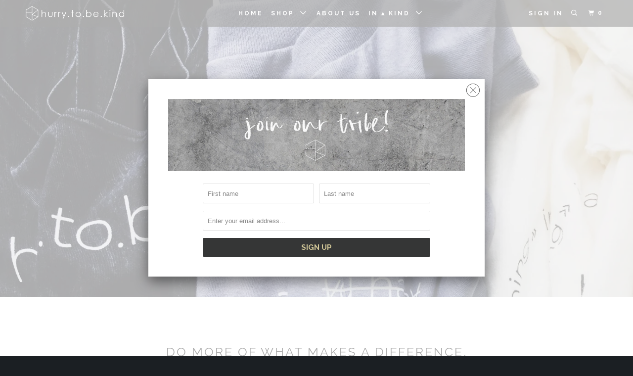

--- FILE ---
content_type: text/html; charset=utf-8
request_url: https://www.hurrytobekind.com/collections/unisex
body_size: 14276
content:
<!DOCTYPE html>
<!--[if lt IE 7 ]><html class="ie ie6" lang="en"> <![endif]-->
<!--[if IE 7 ]><html class="ie ie7" lang="en"> <![endif]-->
<!--[if IE 8 ]><html class="ie ie8" lang="en"> <![endif]-->
<!--[if IE 9 ]><html class="ie ie9" lang="en"> <![endif]-->
<!--[if (gte IE 10)|!(IE)]><!--><html lang="en"> <!--<![endif]-->
  <head>
    <meta charset="utf-8">
    <meta http-equiv="cleartype" content="on">
    <meta name="robots" content="index,follow">

    
    <title>unisex - hurry.to.be.kind</title>

    
      <meta name="description" content="do more of what makes a difference. ADD COOL SAYING HERE." />
    

    <!-- Custom Fonts -->
    
      <link href="//fonts.googleapis.com/css?family=.|Raleway:light,normal,bold|Raleway:light,normal,bold|Raleway:light,normal,bold|Raleway:light,normal,bold|Raleway:light,normal,bold" rel="stylesheet" type="text/css" />
    

    

<meta name="author" content="hurry.to.be.kind">
<meta property="og:url" content="https://www.hurrytobekind.com/collections/unisex">
<meta property="og:site_name" content="hurry.to.be.kind">


  <meta property="og:type" content="product.group">
  <meta property="og:title" content="unisex">
  
    
    <meta property="og:image" content="http://www.hurrytobekind.com/cdn/shop/products/mc.asphalt.whiteink_600x.jpg?v=1511925616">
    <meta property="og:image:secure_url" content="https://www.hurrytobekind.com/cdn/shop/products/mc.asphalt.whiteink_600x.jpg?v=1511925616">
  


  <meta property="og:description" content="do more of what makes a difference. ADD COOL SAYING HERE.">




<meta name="twitter:card" content="summary">


    
    

    <!-- Stylesheets for Parallax 3.3.0 -->
    <link href="//www.hurrytobekind.com/cdn/shop/t/10/assets/styles.scss.css?v=89248400879378031481674755783" rel="stylesheet" type="text/css" media="all" />

    
      <link rel="shortcut icon" type="image/x-icon" href="//www.hurrytobekind.com/cdn/shop/files/htbklogoperiods_32x32.png?v=1613665107">
    

    <link rel="canonical" href="https://www.hurrytobekind.com/collections/unisex" />

    

    <script src="//www.hurrytobekind.com/cdn/shop/t/10/assets/app.js?v=39140535859969778261516175885" type="text/javascript"></script>

    <!--[if lte IE 8]>
      <link href="//www.hurrytobekind.com/cdn/shop/t/10/assets/ie.css?v=1024305471161636101504843066" rel="stylesheet" type="text/css" media="all" />
      <script src="//www.hurrytobekind.com/cdn/shop/t/10/assets/skrollr.ie.js?v=116292453382836155221504843062" type="text/javascript"></script>
    <![endif]-->

    <script>window.performance && window.performance.mark && window.performance.mark('shopify.content_for_header.start');</script><meta id="shopify-digital-wallet" name="shopify-digital-wallet" content="/14109248/digital_wallets/dialog">
<meta name="shopify-checkout-api-token" content="2f43556355cc8ac3170432d12c9956c6">
<meta id="in-context-paypal-metadata" data-shop-id="14109248" data-venmo-supported="false" data-environment="production" data-locale="en_US" data-paypal-v4="true" data-currency="USD">
<link rel="alternate" type="application/atom+xml" title="Feed" href="/collections/unisex.atom" />
<link rel="alternate" type="application/json+oembed" href="https://www.hurrytobekind.com/collections/unisex.oembed">
<script async="async" src="/checkouts/internal/preloads.js?locale=en-US"></script>
<link rel="preconnect" href="https://shop.app" crossorigin="anonymous">
<script async="async" src="https://shop.app/checkouts/internal/preloads.js?locale=en-US&shop_id=14109248" crossorigin="anonymous"></script>
<script id="apple-pay-shop-capabilities" type="application/json">{"shopId":14109248,"countryCode":"US","currencyCode":"USD","merchantCapabilities":["supports3DS"],"merchantId":"gid:\/\/shopify\/Shop\/14109248","merchantName":"hurry.to.be.kind","requiredBillingContactFields":["postalAddress","email"],"requiredShippingContactFields":["postalAddress","email"],"shippingType":"shipping","supportedNetworks":["visa","masterCard","amex"],"total":{"type":"pending","label":"hurry.to.be.kind","amount":"1.00"},"shopifyPaymentsEnabled":true,"supportsSubscriptions":true}</script>
<script id="shopify-features" type="application/json">{"accessToken":"2f43556355cc8ac3170432d12c9956c6","betas":["rich-media-storefront-analytics"],"domain":"www.hurrytobekind.com","predictiveSearch":true,"shopId":14109248,"locale":"en"}</script>
<script>var Shopify = Shopify || {};
Shopify.shop = "hurrytobekind.myshopify.com";
Shopify.locale = "en";
Shopify.currency = {"active":"USD","rate":"1.0"};
Shopify.country = "US";
Shopify.theme = {"name":"Parallax-September-8-2017","id":174051587,"schema_name":"Parallax","schema_version":"3.3.0","theme_store_id":null,"role":"main"};
Shopify.theme.handle = "null";
Shopify.theme.style = {"id":null,"handle":null};
Shopify.cdnHost = "www.hurrytobekind.com/cdn";
Shopify.routes = Shopify.routes || {};
Shopify.routes.root = "/";</script>
<script type="module">!function(o){(o.Shopify=o.Shopify||{}).modules=!0}(window);</script>
<script>!function(o){function n(){var o=[];function n(){o.push(Array.prototype.slice.apply(arguments))}return n.q=o,n}var t=o.Shopify=o.Shopify||{};t.loadFeatures=n(),t.autoloadFeatures=n()}(window);</script>
<script>
  window.ShopifyPay = window.ShopifyPay || {};
  window.ShopifyPay.apiHost = "shop.app\/pay";
  window.ShopifyPay.redirectState = null;
</script>
<script id="shop-js-analytics" type="application/json">{"pageType":"collection"}</script>
<script defer="defer" async type="module" src="//www.hurrytobekind.com/cdn/shopifycloud/shop-js/modules/v2/client.init-shop-cart-sync_BT-GjEfc.en.esm.js"></script>
<script defer="defer" async type="module" src="//www.hurrytobekind.com/cdn/shopifycloud/shop-js/modules/v2/chunk.common_D58fp_Oc.esm.js"></script>
<script defer="defer" async type="module" src="//www.hurrytobekind.com/cdn/shopifycloud/shop-js/modules/v2/chunk.modal_xMitdFEc.esm.js"></script>
<script type="module">
  await import("//www.hurrytobekind.com/cdn/shopifycloud/shop-js/modules/v2/client.init-shop-cart-sync_BT-GjEfc.en.esm.js");
await import("//www.hurrytobekind.com/cdn/shopifycloud/shop-js/modules/v2/chunk.common_D58fp_Oc.esm.js");
await import("//www.hurrytobekind.com/cdn/shopifycloud/shop-js/modules/v2/chunk.modal_xMitdFEc.esm.js");

  window.Shopify.SignInWithShop?.initShopCartSync?.({"fedCMEnabled":true,"windoidEnabled":true});

</script>
<script>
  window.Shopify = window.Shopify || {};
  if (!window.Shopify.featureAssets) window.Shopify.featureAssets = {};
  window.Shopify.featureAssets['shop-js'] = {"shop-cart-sync":["modules/v2/client.shop-cart-sync_DZOKe7Ll.en.esm.js","modules/v2/chunk.common_D58fp_Oc.esm.js","modules/v2/chunk.modal_xMitdFEc.esm.js"],"init-fed-cm":["modules/v2/client.init-fed-cm_B6oLuCjv.en.esm.js","modules/v2/chunk.common_D58fp_Oc.esm.js","modules/v2/chunk.modal_xMitdFEc.esm.js"],"shop-cash-offers":["modules/v2/client.shop-cash-offers_D2sdYoxE.en.esm.js","modules/v2/chunk.common_D58fp_Oc.esm.js","modules/v2/chunk.modal_xMitdFEc.esm.js"],"shop-login-button":["modules/v2/client.shop-login-button_QeVjl5Y3.en.esm.js","modules/v2/chunk.common_D58fp_Oc.esm.js","modules/v2/chunk.modal_xMitdFEc.esm.js"],"pay-button":["modules/v2/client.pay-button_DXTOsIq6.en.esm.js","modules/v2/chunk.common_D58fp_Oc.esm.js","modules/v2/chunk.modal_xMitdFEc.esm.js"],"shop-button":["modules/v2/client.shop-button_DQZHx9pm.en.esm.js","modules/v2/chunk.common_D58fp_Oc.esm.js","modules/v2/chunk.modal_xMitdFEc.esm.js"],"avatar":["modules/v2/client.avatar_BTnouDA3.en.esm.js"],"init-windoid":["modules/v2/client.init-windoid_CR1B-cfM.en.esm.js","modules/v2/chunk.common_D58fp_Oc.esm.js","modules/v2/chunk.modal_xMitdFEc.esm.js"],"init-shop-for-new-customer-accounts":["modules/v2/client.init-shop-for-new-customer-accounts_C_vY_xzh.en.esm.js","modules/v2/client.shop-login-button_QeVjl5Y3.en.esm.js","modules/v2/chunk.common_D58fp_Oc.esm.js","modules/v2/chunk.modal_xMitdFEc.esm.js"],"init-shop-email-lookup-coordinator":["modules/v2/client.init-shop-email-lookup-coordinator_BI7n9ZSv.en.esm.js","modules/v2/chunk.common_D58fp_Oc.esm.js","modules/v2/chunk.modal_xMitdFEc.esm.js"],"init-shop-cart-sync":["modules/v2/client.init-shop-cart-sync_BT-GjEfc.en.esm.js","modules/v2/chunk.common_D58fp_Oc.esm.js","modules/v2/chunk.modal_xMitdFEc.esm.js"],"shop-toast-manager":["modules/v2/client.shop-toast-manager_DiYdP3xc.en.esm.js","modules/v2/chunk.common_D58fp_Oc.esm.js","modules/v2/chunk.modal_xMitdFEc.esm.js"],"init-customer-accounts":["modules/v2/client.init-customer-accounts_D9ZNqS-Q.en.esm.js","modules/v2/client.shop-login-button_QeVjl5Y3.en.esm.js","modules/v2/chunk.common_D58fp_Oc.esm.js","modules/v2/chunk.modal_xMitdFEc.esm.js"],"init-customer-accounts-sign-up":["modules/v2/client.init-customer-accounts-sign-up_iGw4briv.en.esm.js","modules/v2/client.shop-login-button_QeVjl5Y3.en.esm.js","modules/v2/chunk.common_D58fp_Oc.esm.js","modules/v2/chunk.modal_xMitdFEc.esm.js"],"shop-follow-button":["modules/v2/client.shop-follow-button_CqMgW2wH.en.esm.js","modules/v2/chunk.common_D58fp_Oc.esm.js","modules/v2/chunk.modal_xMitdFEc.esm.js"],"checkout-modal":["modules/v2/client.checkout-modal_xHeaAweL.en.esm.js","modules/v2/chunk.common_D58fp_Oc.esm.js","modules/v2/chunk.modal_xMitdFEc.esm.js"],"shop-login":["modules/v2/client.shop-login_D91U-Q7h.en.esm.js","modules/v2/chunk.common_D58fp_Oc.esm.js","modules/v2/chunk.modal_xMitdFEc.esm.js"],"lead-capture":["modules/v2/client.lead-capture_BJmE1dJe.en.esm.js","modules/v2/chunk.common_D58fp_Oc.esm.js","modules/v2/chunk.modal_xMitdFEc.esm.js"],"payment-terms":["modules/v2/client.payment-terms_Ci9AEqFq.en.esm.js","modules/v2/chunk.common_D58fp_Oc.esm.js","modules/v2/chunk.modal_xMitdFEc.esm.js"]};
</script>
<script>(function() {
  var isLoaded = false;
  function asyncLoad() {
    if (isLoaded) return;
    isLoaded = true;
    var urls = ["https:\/\/s3.amazonaws.com\/product_tag\/708_1481263995.js?shop=hurrytobekind.myshopify.com","https:\/\/chimpstatic.com\/mcjs-connected\/js\/users\/44dcaa9ccbff1aafe8f2499f2\/d0641b5185b8e6f10714d9825.js?shop=hurrytobekind.myshopify.com","https:\/\/www.improvedcontactform.com\/icf.js?shop=hurrytobekind.myshopify.com","https:\/\/cdn.hextom.com\/js\/quickannouncementbar.js?shop=hurrytobekind.myshopify.com"];
    for (var i = 0; i < urls.length; i++) {
      var s = document.createElement('script');
      s.type = 'text/javascript';
      s.async = true;
      s.src = urls[i];
      var x = document.getElementsByTagName('script')[0];
      x.parentNode.insertBefore(s, x);
    }
  };
  if(window.attachEvent) {
    window.attachEvent('onload', asyncLoad);
  } else {
    window.addEventListener('load', asyncLoad, false);
  }
})();</script>
<script id="__st">var __st={"a":14109248,"offset":-28800,"reqid":"7db609f3-9a58-4563-b906-ae92aa8496d9-1769175875","pageurl":"www.hurrytobekind.com\/collections\/unisex","u":"6607692703fa","p":"collection","rtyp":"collection","rid":357080003};</script>
<script>window.ShopifyPaypalV4VisibilityTracking = true;</script>
<script id="captcha-bootstrap">!function(){'use strict';const t='contact',e='account',n='new_comment',o=[[t,t],['blogs',n],['comments',n],[t,'customer']],c=[[e,'customer_login'],[e,'guest_login'],[e,'recover_customer_password'],[e,'create_customer']],r=t=>t.map((([t,e])=>`form[action*='/${t}']:not([data-nocaptcha='true']) input[name='form_type'][value='${e}']`)).join(','),a=t=>()=>t?[...document.querySelectorAll(t)].map((t=>t.form)):[];function s(){const t=[...o],e=r(t);return a(e)}const i='password',u='form_key',d=['recaptcha-v3-token','g-recaptcha-response','h-captcha-response',i],f=()=>{try{return window.sessionStorage}catch{return}},m='__shopify_v',_=t=>t.elements[u];function p(t,e,n=!1){try{const o=window.sessionStorage,c=JSON.parse(o.getItem(e)),{data:r}=function(t){const{data:e,action:n}=t;return t[m]||n?{data:e,action:n}:{data:t,action:n}}(c);for(const[e,n]of Object.entries(r))t.elements[e]&&(t.elements[e].value=n);n&&o.removeItem(e)}catch(o){console.error('form repopulation failed',{error:o})}}const l='form_type',E='cptcha';function T(t){t.dataset[E]=!0}const w=window,h=w.document,L='Shopify',v='ce_forms',y='captcha';let A=!1;((t,e)=>{const n=(g='f06e6c50-85a8-45c8-87d0-21a2b65856fe',I='https://cdn.shopify.com/shopifycloud/storefront-forms-hcaptcha/ce_storefront_forms_captcha_hcaptcha.v1.5.2.iife.js',D={infoText:'Protected by hCaptcha',privacyText:'Privacy',termsText:'Terms'},(t,e,n)=>{const o=w[L][v],c=o.bindForm;if(c)return c(t,g,e,D).then(n);var r;o.q.push([[t,g,e,D],n]),r=I,A||(h.body.append(Object.assign(h.createElement('script'),{id:'captcha-provider',async:!0,src:r})),A=!0)});var g,I,D;w[L]=w[L]||{},w[L][v]=w[L][v]||{},w[L][v].q=[],w[L][y]=w[L][y]||{},w[L][y].protect=function(t,e){n(t,void 0,e),T(t)},Object.freeze(w[L][y]),function(t,e,n,w,h,L){const[v,y,A,g]=function(t,e,n){const i=e?o:[],u=t?c:[],d=[...i,...u],f=r(d),m=r(i),_=r(d.filter((([t,e])=>n.includes(e))));return[a(f),a(m),a(_),s()]}(w,h,L),I=t=>{const e=t.target;return e instanceof HTMLFormElement?e:e&&e.form},D=t=>v().includes(t);t.addEventListener('submit',(t=>{const e=I(t);if(!e)return;const n=D(e)&&!e.dataset.hcaptchaBound&&!e.dataset.recaptchaBound,o=_(e),c=g().includes(e)&&(!o||!o.value);(n||c)&&t.preventDefault(),c&&!n&&(function(t){try{if(!f())return;!function(t){const e=f();if(!e)return;const n=_(t);if(!n)return;const o=n.value;o&&e.removeItem(o)}(t);const e=Array.from(Array(32),(()=>Math.random().toString(36)[2])).join('');!function(t,e){_(t)||t.append(Object.assign(document.createElement('input'),{type:'hidden',name:u})),t.elements[u].value=e}(t,e),function(t,e){const n=f();if(!n)return;const o=[...t.querySelectorAll(`input[type='${i}']`)].map((({name:t})=>t)),c=[...d,...o],r={};for(const[a,s]of new FormData(t).entries())c.includes(a)||(r[a]=s);n.setItem(e,JSON.stringify({[m]:1,action:t.action,data:r}))}(t,e)}catch(e){console.error('failed to persist form',e)}}(e),e.submit())}));const S=(t,e)=>{t&&!t.dataset[E]&&(n(t,e.some((e=>e===t))),T(t))};for(const o of['focusin','change'])t.addEventListener(o,(t=>{const e=I(t);D(e)&&S(e,y())}));const B=e.get('form_key'),M=e.get(l),P=B&&M;t.addEventListener('DOMContentLoaded',(()=>{const t=y();if(P)for(const e of t)e.elements[l].value===M&&p(e,B);[...new Set([...A(),...v().filter((t=>'true'===t.dataset.shopifyCaptcha))])].forEach((e=>S(e,t)))}))}(h,new URLSearchParams(w.location.search),n,t,e,['guest_login'])})(!0,!0)}();</script>
<script integrity="sha256-4kQ18oKyAcykRKYeNunJcIwy7WH5gtpwJnB7kiuLZ1E=" data-source-attribution="shopify.loadfeatures" defer="defer" src="//www.hurrytobekind.com/cdn/shopifycloud/storefront/assets/storefront/load_feature-a0a9edcb.js" crossorigin="anonymous"></script>
<script crossorigin="anonymous" defer="defer" src="//www.hurrytobekind.com/cdn/shopifycloud/storefront/assets/shopify_pay/storefront-65b4c6d7.js?v=20250812"></script>
<script data-source-attribution="shopify.dynamic_checkout.dynamic.init">var Shopify=Shopify||{};Shopify.PaymentButton=Shopify.PaymentButton||{isStorefrontPortableWallets:!0,init:function(){window.Shopify.PaymentButton.init=function(){};var t=document.createElement("script");t.src="https://www.hurrytobekind.com/cdn/shopifycloud/portable-wallets/latest/portable-wallets.en.js",t.type="module",document.head.appendChild(t)}};
</script>
<script data-source-attribution="shopify.dynamic_checkout.buyer_consent">
  function portableWalletsHideBuyerConsent(e){var t=document.getElementById("shopify-buyer-consent"),n=document.getElementById("shopify-subscription-policy-button");t&&n&&(t.classList.add("hidden"),t.setAttribute("aria-hidden","true"),n.removeEventListener("click",e))}function portableWalletsShowBuyerConsent(e){var t=document.getElementById("shopify-buyer-consent"),n=document.getElementById("shopify-subscription-policy-button");t&&n&&(t.classList.remove("hidden"),t.removeAttribute("aria-hidden"),n.addEventListener("click",e))}window.Shopify?.PaymentButton&&(window.Shopify.PaymentButton.hideBuyerConsent=portableWalletsHideBuyerConsent,window.Shopify.PaymentButton.showBuyerConsent=portableWalletsShowBuyerConsent);
</script>
<script data-source-attribution="shopify.dynamic_checkout.cart.bootstrap">document.addEventListener("DOMContentLoaded",(function(){function t(){return document.querySelector("shopify-accelerated-checkout-cart, shopify-accelerated-checkout")}if(t())Shopify.PaymentButton.init();else{new MutationObserver((function(e,n){t()&&(Shopify.PaymentButton.init(),n.disconnect())})).observe(document.body,{childList:!0,subtree:!0})}}));
</script>
<link id="shopify-accelerated-checkout-styles" rel="stylesheet" media="screen" href="https://www.hurrytobekind.com/cdn/shopifycloud/portable-wallets/latest/accelerated-checkout-backwards-compat.css" crossorigin="anonymous">
<style id="shopify-accelerated-checkout-cart">
        #shopify-buyer-consent {
  margin-top: 1em;
  display: inline-block;
  width: 100%;
}

#shopify-buyer-consent.hidden {
  display: none;
}

#shopify-subscription-policy-button {
  background: none;
  border: none;
  padding: 0;
  text-decoration: underline;
  font-size: inherit;
  cursor: pointer;
}

#shopify-subscription-policy-button::before {
  box-shadow: none;
}

      </style>

<script>window.performance && window.performance.mark && window.performance.mark('shopify.content_for_header.end');</script>
  <link href="https://monorail-edge.shopifysvc.com" rel="dns-prefetch">
<script>(function(){if ("sendBeacon" in navigator && "performance" in window) {try {var session_token_from_headers = performance.getEntriesByType('navigation')[0].serverTiming.find(x => x.name == '_s').description;} catch {var session_token_from_headers = undefined;}var session_cookie_matches = document.cookie.match(/_shopify_s=([^;]*)/);var session_token_from_cookie = session_cookie_matches && session_cookie_matches.length === 2 ? session_cookie_matches[1] : "";var session_token = session_token_from_headers || session_token_from_cookie || "";function handle_abandonment_event(e) {var entries = performance.getEntries().filter(function(entry) {return /monorail-edge.shopifysvc.com/.test(entry.name);});if (!window.abandonment_tracked && entries.length === 0) {window.abandonment_tracked = true;var currentMs = Date.now();var navigation_start = performance.timing.navigationStart;var payload = {shop_id: 14109248,url: window.location.href,navigation_start,duration: currentMs - navigation_start,session_token,page_type: "collection"};window.navigator.sendBeacon("https://monorail-edge.shopifysvc.com/v1/produce", JSON.stringify({schema_id: "online_store_buyer_site_abandonment/1.1",payload: payload,metadata: {event_created_at_ms: currentMs,event_sent_at_ms: currentMs}}));}}window.addEventListener('pagehide', handle_abandonment_event);}}());</script>
<script id="web-pixels-manager-setup">(function e(e,d,r,n,o){if(void 0===o&&(o={}),!Boolean(null===(a=null===(i=window.Shopify)||void 0===i?void 0:i.analytics)||void 0===a?void 0:a.replayQueue)){var i,a;window.Shopify=window.Shopify||{};var t=window.Shopify;t.analytics=t.analytics||{};var s=t.analytics;s.replayQueue=[],s.publish=function(e,d,r){return s.replayQueue.push([e,d,r]),!0};try{self.performance.mark("wpm:start")}catch(e){}var l=function(){var e={modern:/Edge?\/(1{2}[4-9]|1[2-9]\d|[2-9]\d{2}|\d{4,})\.\d+(\.\d+|)|Firefox\/(1{2}[4-9]|1[2-9]\d|[2-9]\d{2}|\d{4,})\.\d+(\.\d+|)|Chrom(ium|e)\/(9{2}|\d{3,})\.\d+(\.\d+|)|(Maci|X1{2}).+ Version\/(15\.\d+|(1[6-9]|[2-9]\d|\d{3,})\.\d+)([,.]\d+|)( \(\w+\)|)( Mobile\/\w+|) Safari\/|Chrome.+OPR\/(9{2}|\d{3,})\.\d+\.\d+|(CPU[ +]OS|iPhone[ +]OS|CPU[ +]iPhone|CPU IPhone OS|CPU iPad OS)[ +]+(15[._]\d+|(1[6-9]|[2-9]\d|\d{3,})[._]\d+)([._]\d+|)|Android:?[ /-](13[3-9]|1[4-9]\d|[2-9]\d{2}|\d{4,})(\.\d+|)(\.\d+|)|Android.+Firefox\/(13[5-9]|1[4-9]\d|[2-9]\d{2}|\d{4,})\.\d+(\.\d+|)|Android.+Chrom(ium|e)\/(13[3-9]|1[4-9]\d|[2-9]\d{2}|\d{4,})\.\d+(\.\d+|)|SamsungBrowser\/([2-9]\d|\d{3,})\.\d+/,legacy:/Edge?\/(1[6-9]|[2-9]\d|\d{3,})\.\d+(\.\d+|)|Firefox\/(5[4-9]|[6-9]\d|\d{3,})\.\d+(\.\d+|)|Chrom(ium|e)\/(5[1-9]|[6-9]\d|\d{3,})\.\d+(\.\d+|)([\d.]+$|.*Safari\/(?![\d.]+ Edge\/[\d.]+$))|(Maci|X1{2}).+ Version\/(10\.\d+|(1[1-9]|[2-9]\d|\d{3,})\.\d+)([,.]\d+|)( \(\w+\)|)( Mobile\/\w+|) Safari\/|Chrome.+OPR\/(3[89]|[4-9]\d|\d{3,})\.\d+\.\d+|(CPU[ +]OS|iPhone[ +]OS|CPU[ +]iPhone|CPU IPhone OS|CPU iPad OS)[ +]+(10[._]\d+|(1[1-9]|[2-9]\d|\d{3,})[._]\d+)([._]\d+|)|Android:?[ /-](13[3-9]|1[4-9]\d|[2-9]\d{2}|\d{4,})(\.\d+|)(\.\d+|)|Mobile Safari.+OPR\/([89]\d|\d{3,})\.\d+\.\d+|Android.+Firefox\/(13[5-9]|1[4-9]\d|[2-9]\d{2}|\d{4,})\.\d+(\.\d+|)|Android.+Chrom(ium|e)\/(13[3-9]|1[4-9]\d|[2-9]\d{2}|\d{4,})\.\d+(\.\d+|)|Android.+(UC? ?Browser|UCWEB|U3)[ /]?(15\.([5-9]|\d{2,})|(1[6-9]|[2-9]\d|\d{3,})\.\d+)\.\d+|SamsungBrowser\/(5\.\d+|([6-9]|\d{2,})\.\d+)|Android.+MQ{2}Browser\/(14(\.(9|\d{2,})|)|(1[5-9]|[2-9]\d|\d{3,})(\.\d+|))(\.\d+|)|K[Aa][Ii]OS\/(3\.\d+|([4-9]|\d{2,})\.\d+)(\.\d+|)/},d=e.modern,r=e.legacy,n=navigator.userAgent;return n.match(d)?"modern":n.match(r)?"legacy":"unknown"}(),u="modern"===l?"modern":"legacy",c=(null!=n?n:{modern:"",legacy:""})[u],f=function(e){return[e.baseUrl,"/wpm","/b",e.hashVersion,"modern"===e.buildTarget?"m":"l",".js"].join("")}({baseUrl:d,hashVersion:r,buildTarget:u}),m=function(e){var d=e.version,r=e.bundleTarget,n=e.surface,o=e.pageUrl,i=e.monorailEndpoint;return{emit:function(e){var a=e.status,t=e.errorMsg,s=(new Date).getTime(),l=JSON.stringify({metadata:{event_sent_at_ms:s},events:[{schema_id:"web_pixels_manager_load/3.1",payload:{version:d,bundle_target:r,page_url:o,status:a,surface:n,error_msg:t},metadata:{event_created_at_ms:s}}]});if(!i)return console&&console.warn&&console.warn("[Web Pixels Manager] No Monorail endpoint provided, skipping logging."),!1;try{return self.navigator.sendBeacon.bind(self.navigator)(i,l)}catch(e){}var u=new XMLHttpRequest;try{return u.open("POST",i,!0),u.setRequestHeader("Content-Type","text/plain"),u.send(l),!0}catch(e){return console&&console.warn&&console.warn("[Web Pixels Manager] Got an unhandled error while logging to Monorail."),!1}}}}({version:r,bundleTarget:l,surface:e.surface,pageUrl:self.location.href,monorailEndpoint:e.monorailEndpoint});try{o.browserTarget=l,function(e){var d=e.src,r=e.async,n=void 0===r||r,o=e.onload,i=e.onerror,a=e.sri,t=e.scriptDataAttributes,s=void 0===t?{}:t,l=document.createElement("script"),u=document.querySelector("head"),c=document.querySelector("body");if(l.async=n,l.src=d,a&&(l.integrity=a,l.crossOrigin="anonymous"),s)for(var f in s)if(Object.prototype.hasOwnProperty.call(s,f))try{l.dataset[f]=s[f]}catch(e){}if(o&&l.addEventListener("load",o),i&&l.addEventListener("error",i),u)u.appendChild(l);else{if(!c)throw new Error("Did not find a head or body element to append the script");c.appendChild(l)}}({src:f,async:!0,onload:function(){if(!function(){var e,d;return Boolean(null===(d=null===(e=window.Shopify)||void 0===e?void 0:e.analytics)||void 0===d?void 0:d.initialized)}()){var d=window.webPixelsManager.init(e)||void 0;if(d){var r=window.Shopify.analytics;r.replayQueue.forEach((function(e){var r=e[0],n=e[1],o=e[2];d.publishCustomEvent(r,n,o)})),r.replayQueue=[],r.publish=d.publishCustomEvent,r.visitor=d.visitor,r.initialized=!0}}},onerror:function(){return m.emit({status:"failed",errorMsg:"".concat(f," has failed to load")})},sri:function(e){var d=/^sha384-[A-Za-z0-9+/=]+$/;return"string"==typeof e&&d.test(e)}(c)?c:"",scriptDataAttributes:o}),m.emit({status:"loading"})}catch(e){m.emit({status:"failed",errorMsg:(null==e?void 0:e.message)||"Unknown error"})}}})({shopId: 14109248,storefrontBaseUrl: "https://www.hurrytobekind.com",extensionsBaseUrl: "https://extensions.shopifycdn.com/cdn/shopifycloud/web-pixels-manager",monorailEndpoint: "https://monorail-edge.shopifysvc.com/unstable/produce_batch",surface: "storefront-renderer",enabledBetaFlags: ["2dca8a86"],webPixelsConfigList: [{"id":"66224284","eventPayloadVersion":"v1","runtimeContext":"LAX","scriptVersion":"1","type":"CUSTOM","privacyPurposes":["MARKETING"],"name":"Meta pixel (migrated)"},{"id":"111968412","eventPayloadVersion":"v1","runtimeContext":"LAX","scriptVersion":"1","type":"CUSTOM","privacyPurposes":["ANALYTICS"],"name":"Google Analytics tag (migrated)"},{"id":"shopify-app-pixel","configuration":"{}","eventPayloadVersion":"v1","runtimeContext":"STRICT","scriptVersion":"0450","apiClientId":"shopify-pixel","type":"APP","privacyPurposes":["ANALYTICS","MARKETING"]},{"id":"shopify-custom-pixel","eventPayloadVersion":"v1","runtimeContext":"LAX","scriptVersion":"0450","apiClientId":"shopify-pixel","type":"CUSTOM","privacyPurposes":["ANALYTICS","MARKETING"]}],isMerchantRequest: false,initData: {"shop":{"name":"hurry.to.be.kind","paymentSettings":{"currencyCode":"USD"},"myshopifyDomain":"hurrytobekind.myshopify.com","countryCode":"US","storefrontUrl":"https:\/\/www.hurrytobekind.com"},"customer":null,"cart":null,"checkout":null,"productVariants":[],"purchasingCompany":null},},"https://www.hurrytobekind.com/cdn","fcfee988w5aeb613cpc8e4bc33m6693e112",{"modern":"","legacy":""},{"shopId":"14109248","storefrontBaseUrl":"https:\/\/www.hurrytobekind.com","extensionBaseUrl":"https:\/\/extensions.shopifycdn.com\/cdn\/shopifycloud\/web-pixels-manager","surface":"storefront-renderer","enabledBetaFlags":"[\"2dca8a86\"]","isMerchantRequest":"false","hashVersion":"fcfee988w5aeb613cpc8e4bc33m6693e112","publish":"custom","events":"[[\"page_viewed\",{}],[\"collection_viewed\",{\"collection\":{\"id\":\"357080003\",\"title\":\"unisex\",\"productVariants\":[{\"price\":{\"amount\":30.0,\"currencyCode\":\"USD\"},\"product\":{\"title\":\"morse code block design\",\"vendor\":\"hurry.to.be.kind\",\"id\":\"9198080515\",\"untranslatedTitle\":\"morse code block design\",\"url\":\"\/products\/unisex-block-morse-code-design\",\"type\":\"Shirts\"},\"id\":\"32366635715\",\"image\":{\"src\":\"\/\/www.hurrytobekind.com\/cdn\/shop\/products\/mc.asphalt.whiteink.jpg?v=1511925616\"},\"sku\":\"\",\"title\":\"Asphalt \/ S\",\"untranslatedTitle\":\"Asphalt \/ S\"},{\"price\":{\"amount\":30.0,\"currencyCode\":\"USD\"},\"product\":{\"title\":\"morse code k design\",\"vendor\":\"hurry.to.be.kind\",\"id\":\"9198036931\",\"untranslatedTitle\":\"morse code k design\",\"url\":\"\/products\/morse-code-k-final\",\"type\":\"apparel\"},\"id\":\"32366481219\",\"image\":{\"src\":\"\/\/www.hurrytobekind.com\/cdn\/shop\/products\/mc_k_web.jpg?v=1482457025\"},\"sku\":\"5514291\",\"title\":\"Black \/ XS\",\"untranslatedTitle\":\"Black \/ XS\"},{\"price\":{\"amount\":20.0,\"currencyCode\":\"USD\"},\"product\":{\"title\":\"unisex montana design\",\"vendor\":\"hurry.to.be.kind\",\"id\":\"9436008579\",\"untranslatedTitle\":\"unisex montana design\",\"url\":\"\/products\/limited-edition-montana-design\",\"type\":\"shirts\"},\"id\":\"34124383107\",\"image\":{\"src\":\"\/\/www.hurrytobekind.com\/cdn\/shop\/products\/406.unisex.asphalt.jpg?v=1486765840\"},\"sku\":\"\",\"title\":\"small\",\"untranslatedTitle\":\"small\"},{\"price\":{\"amount\":30.0,\"currencyCode\":\"USD\"},\"product\":{\"title\":\"morse code chest design\",\"vendor\":\"hurry.to.be.kind\",\"id\":\"9334057987\",\"untranslatedTitle\":\"morse code chest design\",\"url\":\"\/products\/morse-code-chest-design\",\"type\":\"Shirts\"},\"id\":\"33365687811\",\"image\":{\"src\":\"\/\/www.hurrytobekind.com\/cdn\/shop\/products\/mc.block.4in.black.mockup.jpg?v=1495997652\"},\"sku\":\"9282586\",\"title\":\"vintage black \/ S\",\"untranslatedTitle\":\"vintage black \/ S\"}]}}]]"});</script><script>
  window.ShopifyAnalytics = window.ShopifyAnalytics || {};
  window.ShopifyAnalytics.meta = window.ShopifyAnalytics.meta || {};
  window.ShopifyAnalytics.meta.currency = 'USD';
  var meta = {"products":[{"id":9198080515,"gid":"gid:\/\/shopify\/Product\/9198080515","vendor":"hurry.to.be.kind","type":"Shirts","handle":"unisex-block-morse-code-design","variants":[{"id":32366635715,"price":3000,"name":"morse code block design - Asphalt \/ S","public_title":"Asphalt \/ S","sku":""},{"id":32366635779,"price":3000,"name":"morse code block design - Asphalt \/ M","public_title":"Asphalt \/ M","sku":""},{"id":32366635843,"price":3000,"name":"morse code block design - Asphalt \/ L","public_title":"Asphalt \/ L","sku":""},{"id":32366635907,"price":3000,"name":"morse code block design - Asphalt \/ XL","public_title":"Asphalt \/ XL","sku":""}],"remote":false},{"id":9198036931,"gid":"gid:\/\/shopify\/Product\/9198036931","vendor":"hurry.to.be.kind","type":"apparel","handle":"morse-code-k-final","variants":[{"id":32366481219,"price":3000,"name":"morse code k design - Black \/ XS","public_title":"Black \/ XS","sku":"5514291"},{"id":32366481283,"price":3000,"name":"morse code k design - Black \/ S","public_title":"Black \/ S","sku":"4550171"},{"id":32366481347,"price":3000,"name":"morse code k design - Black \/ M","public_title":"Black \/ M","sku":"9542277"},{"id":32366481411,"price":3000,"name":"morse code k design - Black \/ L","public_title":"Black \/ L","sku":"5521955"},{"id":32366481475,"price":3000,"name":"morse code k design - Black \/ XL","public_title":"Black \/ XL","sku":"3449177"},{"id":32366481539,"price":3000,"name":"morse code k design - Black \/ 2XL","public_title":"Black \/ 2XL","sku":"1257525"},{"id":32366481603,"price":3000,"name":"morse code k design - Lieutenant \/ XS","public_title":"Lieutenant \/ XS","sku":"7285544"},{"id":32366481667,"price":3000,"name":"morse code k design - Lieutenant \/ S","public_title":"Lieutenant \/ S","sku":"3221823"},{"id":32366481731,"price":3000,"name":"morse code k design - Lieutenant \/ M","public_title":"Lieutenant \/ M","sku":"8239812"},{"id":32366481795,"price":3000,"name":"morse code k design - Lieutenant \/ L","public_title":"Lieutenant \/ L","sku":"1097343"},{"id":32366481859,"price":3000,"name":"morse code k design - Lieutenant \/ XL","public_title":"Lieutenant \/ XL","sku":"6208331"},{"id":32366481923,"price":3000,"name":"morse code k design - Lieutenant \/ 2XL","public_title":"Lieutenant \/ 2XL","sku":"3012510"},{"id":32366481987,"price":3000,"name":"morse code k design - Asphalt \/ XS","public_title":"Asphalt \/ XS","sku":"6964726"},{"id":32366482051,"price":3000,"name":"morse code k design - Asphalt \/ S","public_title":"Asphalt \/ S","sku":"6512410"},{"id":32366482115,"price":3000,"name":"morse code k design - Asphalt \/ M","public_title":"Asphalt \/ M","sku":"6180189"},{"id":32366482179,"price":3000,"name":"morse code k design - Asphalt \/ L","public_title":"Asphalt \/ L","sku":"6986651"},{"id":32366482243,"price":3000,"name":"morse code k design - Asphalt \/ XL","public_title":"Asphalt \/ XL","sku":"2904467"},{"id":32366482307,"price":3000,"name":"morse code k design - Asphalt \/ 2XL","public_title":"Asphalt \/ 2XL","sku":"7884817"},{"id":32366482371,"price":3000,"name":"morse code k design - Truffle \/ XS","public_title":"Truffle \/ XS","sku":"1347714"},{"id":32366482435,"price":3000,"name":"morse code k design - Truffle \/ S","public_title":"Truffle \/ S","sku":"8799558"},{"id":32366482499,"price":3000,"name":"morse code k design - Truffle \/ M","public_title":"Truffle \/ M","sku":"6134563"},{"id":32366482563,"price":3000,"name":"morse code k design - Truffle \/ L","public_title":"Truffle \/ L","sku":"2369030"},{"id":32366482627,"price":3000,"name":"morse code k design - Truffle \/ XL","public_title":"Truffle \/ XL","sku":"8463731"},{"id":32366482691,"price":3000,"name":"morse code k design - Truffle \/ 2XL","public_title":"Truffle \/ 2XL","sku":"9814251"}],"remote":false},{"id":9436008579,"gid":"gid:\/\/shopify\/Product\/9436008579","vendor":"hurry.to.be.kind","type":"shirts","handle":"limited-edition-montana-design","variants":[{"id":34124383107,"price":2000,"name":"unisex montana design - small","public_title":"small","sku":""},{"id":34124383171,"price":2000,"name":"unisex montana design - medium","public_title":"medium","sku":""},{"id":34124383235,"price":2000,"name":"unisex montana design - large","public_title":"large","sku":""},{"id":34124383299,"price":2000,"name":"unisex montana design - extra large","public_title":"extra large","sku":""}],"remote":false},{"id":9334057987,"gid":"gid:\/\/shopify\/Product\/9334057987","vendor":"hurry.to.be.kind","type":"Shirts","handle":"morse-code-chest-design","variants":[{"id":33365687811,"price":3000,"name":"morse code chest design - vintage black \/ S","public_title":"vintage black \/ S","sku":"9282586"},{"id":33365687875,"price":3000,"name":"morse code chest design - vintage black \/ M","public_title":"vintage black \/ M","sku":"4191422"},{"id":33365687939,"price":3000,"name":"morse code chest design - vintage black \/ L","public_title":"vintage black \/ L","sku":"9538759"},{"id":33365688003,"price":3000,"name":"morse code chest design - vintage black \/ XL","public_title":"vintage black \/ XL","sku":"4908962"},{"id":33365688067,"price":3000,"name":"morse code chest design - vintage black \/ 2XL","public_title":"vintage black \/ 2XL","sku":"1056050"}],"remote":false}],"page":{"pageType":"collection","resourceType":"collection","resourceId":357080003,"requestId":"7db609f3-9a58-4563-b906-ae92aa8496d9-1769175875"}};
  for (var attr in meta) {
    window.ShopifyAnalytics.meta[attr] = meta[attr];
  }
</script>
<script class="analytics">
  (function () {
    var customDocumentWrite = function(content) {
      var jquery = null;

      if (window.jQuery) {
        jquery = window.jQuery;
      } else if (window.Checkout && window.Checkout.$) {
        jquery = window.Checkout.$;
      }

      if (jquery) {
        jquery('body').append(content);
      }
    };

    var hasLoggedConversion = function(token) {
      if (token) {
        return document.cookie.indexOf('loggedConversion=' + token) !== -1;
      }
      return false;
    }

    var setCookieIfConversion = function(token) {
      if (token) {
        var twoMonthsFromNow = new Date(Date.now());
        twoMonthsFromNow.setMonth(twoMonthsFromNow.getMonth() + 2);

        document.cookie = 'loggedConversion=' + token + '; expires=' + twoMonthsFromNow;
      }
    }

    var trekkie = window.ShopifyAnalytics.lib = window.trekkie = window.trekkie || [];
    if (trekkie.integrations) {
      return;
    }
    trekkie.methods = [
      'identify',
      'page',
      'ready',
      'track',
      'trackForm',
      'trackLink'
    ];
    trekkie.factory = function(method) {
      return function() {
        var args = Array.prototype.slice.call(arguments);
        args.unshift(method);
        trekkie.push(args);
        return trekkie;
      };
    };
    for (var i = 0; i < trekkie.methods.length; i++) {
      var key = trekkie.methods[i];
      trekkie[key] = trekkie.factory(key);
    }
    trekkie.load = function(config) {
      trekkie.config = config || {};
      trekkie.config.initialDocumentCookie = document.cookie;
      var first = document.getElementsByTagName('script')[0];
      var script = document.createElement('script');
      script.type = 'text/javascript';
      script.onerror = function(e) {
        var scriptFallback = document.createElement('script');
        scriptFallback.type = 'text/javascript';
        scriptFallback.onerror = function(error) {
                var Monorail = {
      produce: function produce(monorailDomain, schemaId, payload) {
        var currentMs = new Date().getTime();
        var event = {
          schema_id: schemaId,
          payload: payload,
          metadata: {
            event_created_at_ms: currentMs,
            event_sent_at_ms: currentMs
          }
        };
        return Monorail.sendRequest("https://" + monorailDomain + "/v1/produce", JSON.stringify(event));
      },
      sendRequest: function sendRequest(endpointUrl, payload) {
        // Try the sendBeacon API
        if (window && window.navigator && typeof window.navigator.sendBeacon === 'function' && typeof window.Blob === 'function' && !Monorail.isIos12()) {
          var blobData = new window.Blob([payload], {
            type: 'text/plain'
          });

          if (window.navigator.sendBeacon(endpointUrl, blobData)) {
            return true;
          } // sendBeacon was not successful

        } // XHR beacon

        var xhr = new XMLHttpRequest();

        try {
          xhr.open('POST', endpointUrl);
          xhr.setRequestHeader('Content-Type', 'text/plain');
          xhr.send(payload);
        } catch (e) {
          console.log(e);
        }

        return false;
      },
      isIos12: function isIos12() {
        return window.navigator.userAgent.lastIndexOf('iPhone; CPU iPhone OS 12_') !== -1 || window.navigator.userAgent.lastIndexOf('iPad; CPU OS 12_') !== -1;
      }
    };
    Monorail.produce('monorail-edge.shopifysvc.com',
      'trekkie_storefront_load_errors/1.1',
      {shop_id: 14109248,
      theme_id: 174051587,
      app_name: "storefront",
      context_url: window.location.href,
      source_url: "//www.hurrytobekind.com/cdn/s/trekkie.storefront.8d95595f799fbf7e1d32231b9a28fd43b70c67d3.min.js"});

        };
        scriptFallback.async = true;
        scriptFallback.src = '//www.hurrytobekind.com/cdn/s/trekkie.storefront.8d95595f799fbf7e1d32231b9a28fd43b70c67d3.min.js';
        first.parentNode.insertBefore(scriptFallback, first);
      };
      script.async = true;
      script.src = '//www.hurrytobekind.com/cdn/s/trekkie.storefront.8d95595f799fbf7e1d32231b9a28fd43b70c67d3.min.js';
      first.parentNode.insertBefore(script, first);
    };
    trekkie.load(
      {"Trekkie":{"appName":"storefront","development":false,"defaultAttributes":{"shopId":14109248,"isMerchantRequest":null,"themeId":174051587,"themeCityHash":"10670352248886788639","contentLanguage":"en","currency":"USD","eventMetadataId":"38a8d926-bb6d-4152-b940-479daf370679"},"isServerSideCookieWritingEnabled":true,"monorailRegion":"shop_domain","enabledBetaFlags":["65f19447"]},"Session Attribution":{},"S2S":{"facebookCapiEnabled":false,"source":"trekkie-storefront-renderer","apiClientId":580111}}
    );

    var loaded = false;
    trekkie.ready(function() {
      if (loaded) return;
      loaded = true;

      window.ShopifyAnalytics.lib = window.trekkie;

      var originalDocumentWrite = document.write;
      document.write = customDocumentWrite;
      try { window.ShopifyAnalytics.merchantGoogleAnalytics.call(this); } catch(error) {};
      document.write = originalDocumentWrite;

      window.ShopifyAnalytics.lib.page(null,{"pageType":"collection","resourceType":"collection","resourceId":357080003,"requestId":"7db609f3-9a58-4563-b906-ae92aa8496d9-1769175875","shopifyEmitted":true});

      var match = window.location.pathname.match(/checkouts\/(.+)\/(thank_you|post_purchase)/)
      var token = match? match[1]: undefined;
      if (!hasLoggedConversion(token)) {
        setCookieIfConversion(token);
        window.ShopifyAnalytics.lib.track("Viewed Product Category",{"currency":"USD","category":"Collection: unisex","collectionName":"unisex","collectionId":357080003,"nonInteraction":true},undefined,undefined,{"shopifyEmitted":true});
      }
    });


        var eventsListenerScript = document.createElement('script');
        eventsListenerScript.async = true;
        eventsListenerScript.src = "//www.hurrytobekind.com/cdn/shopifycloud/storefront/assets/shop_events_listener-3da45d37.js";
        document.getElementsByTagName('head')[0].appendChild(eventsListenerScript);

})();</script>
  <script>
  if (!window.ga || (window.ga && typeof window.ga !== 'function')) {
    window.ga = function ga() {
      (window.ga.q = window.ga.q || []).push(arguments);
      if (window.Shopify && window.Shopify.analytics && typeof window.Shopify.analytics.publish === 'function') {
        window.Shopify.analytics.publish("ga_stub_called", {}, {sendTo: "google_osp_migration"});
      }
      console.error("Shopify's Google Analytics stub called with:", Array.from(arguments), "\nSee https://help.shopify.com/manual/promoting-marketing/pixels/pixel-migration#google for more information.");
    };
    if (window.Shopify && window.Shopify.analytics && typeof window.Shopify.analytics.publish === 'function') {
      window.Shopify.analytics.publish("ga_stub_initialized", {}, {sendTo: "google_osp_migration"});
    }
  }
</script>
<script
  defer
  src="https://www.hurrytobekind.com/cdn/shopifycloud/perf-kit/shopify-perf-kit-3.0.4.min.js"
  data-application="storefront-renderer"
  data-shop-id="14109248"
  data-render-region="gcp-us-central1"
  data-page-type="collection"
  data-theme-instance-id="174051587"
  data-theme-name="Parallax"
  data-theme-version="3.3.0"
  data-monorail-region="shop_domain"
  data-resource-timing-sampling-rate="10"
  data-shs="true"
  data-shs-beacon="true"
  data-shs-export-with-fetch="true"
  data-shs-logs-sample-rate="1"
  data-shs-beacon-endpoint="https://www.hurrytobekind.com/api/collect"
></script>
</head>

  

  <body class="collection feature_image">
    <div id="content_wrapper">
      <div id="shopify-section-header" class="shopify-section header-section">

<div id="header" class="mm-fixed-top Fixed mobile-header mobile-sticky-header--true" data-search-enabled="true">
  <a href="#nav" class="icon-menu"><span>Menu</span></a>
  <a href="https://www.hurrytobekind.com" title="hurry.to.be.kind" class="mobile_logo logo">
    
      <img src="//www.hurrytobekind.com/cdn/shop/files/logonavigation_410x.png?v=1613665173" alt="hurry.to.be.kind" />
    
  </a>
  <a href="#cart" class="icon-cart cart-button right"><span>0</span></a>
</div>

<div class="hidden">
  <div id="nav">
    <ul>
      
        
          <li ><a href="/">home</a></li>
        
      
        
          <li >
          
            <a href="/pages/shop">shop</a>
          
            <ul>
              
                
                  <li ><a href="/pages/morse-code">morse code collection</a></li>
                
              
                
                  <li ><a href="/collections/kindness-collection">kindness collection</a></li>
                
              
                
                  <li ><a href="/collections/etcetera-collection">etcetera collection</a></li>
                
              
                
                  <li ><a href="/collections/406">the 406 collection</a></li>
                
              
                
                  <li ><a href="/collections/little-humans">for the little humans</a></li>
                
              
            </ul>
          </li>
        
      
        
          <li ><a href="/pages/about-us">about us</a></li>
        
      
        
          <li >
          
            <a href="/pages/kind-words">in ▴ kind</a>
          
            <ul>
              
                
                  <li ><a href="/blogs/news">impact blog</a></li>
                
              
                
                  <li ><a href="/pages/kind-words">kind words</a></li>
                
              
                
                  <li ><a href="/blogs/h2bkchangeagent">change agent campaign</a></li>
                
              
            </ul>
          </li>
        
      
      
        
          <li>
            <a href="/account/login" id="customer_login_link">Sign in</a>
          </li>
        
      
      
    </ul>
  </div>

  <form action="/checkout" method="post" id="cart">
    <ul data-money-format="${{amount}}" data-shop-currency="USD" data-shop-name="hurry.to.be.kind">
      <li class="mm-subtitle"><a class="continue ss-icon" href="#cart"><span class="icon-close"></span></a></li>

      
        <li class="empty_cart">Your Cart is Empty</li>
      
    </ul>
  </form>
</div>



<div class="header
            header-background--true
            header-transparency--true
            sticky-header--true
            
              mm-fixed-top
            
            
              is-absolute
            
            
            
              header_bar
            " data-dropdown-position="below_parent">

  <div class="container">
    <div class="three columns logo ">
      <a href="https://www.hurrytobekind.com" title="hurry.to.be.kind">
        
          
            <img src="//www.hurrytobekind.com/cdn/shop/files/logonavigation_410x.png?v=1613665173" alt="hurry.to.be.kind" class="primary_logo" />
          

          
        
      </a>
    </div>

    <div class="thirteen columns nav mobile_hidden">
      <ul class="menu right">
        
        
          <li class="header-account">
            <a href="/account" title="My Account ">Sign in</a>
          </li>
        
        
          <li class="search">
            <a href="/search" title="Search" id="search-toggle"><span class="icon-search"></span></a>
          </li>
        
        <li class="cart">
          <a href="#cart" class="icon-cart cart-button"><span>0</span></a>
        </li>
      </ul>

      <ul class="menu center">
        
          
            <li><a href="/" class="top-link ">home</a></li>
          
        
          

            
            
            
            

            <li><a href="/pages/shop" class="sub-menu  ">shop
              &nbsp;<span class="icon-arrow-down"></span></a>
              <div class="dropdown animated fadeIn ">
                <div class="dropdown_links clearfix">
                  <ul>
                    
                    
                    
                      
                      <li><a href="/pages/morse-code">morse code collection</a></li>
                      

                      
                    
                      
                      <li><a href="/collections/kindness-collection">kindness collection</a></li>
                      

                      
                    
                      
                      <li><a href="/collections/etcetera-collection">etcetera collection</a></li>
                      

                      
                    
                      
                      <li><a href="/collections/406">the 406 collection</a></li>
                      

                      
                    
                      
                      <li><a href="/collections/little-humans">for the little humans</a></li>
                      

                      
                    
                  </ul>
                </div>
              </div>
            </li>
          
        
          
            <li><a href="/pages/about-us" class="top-link ">about us</a></li>
          
        
          

            
            
            
            

            <li><a href="/pages/kind-words" class="sub-menu  ">in ▴ kind
              &nbsp;<span class="icon-arrow-down"></span></a>
              <div class="dropdown animated fadeIn ">
                <div class="dropdown_links clearfix">
                  <ul>
                    
                    
                    
                      
                      <li><a href="/blogs/news">impact blog</a></li>
                      

                      
                    
                      
                      <li><a href="/pages/kind-words">kind words</a></li>
                      

                      
                    
                      
                      <li><a href="/blogs/h2bkchangeagent">change agent campaign</a></li>
                      

                      
                    
                  </ul>
                </div>
              </div>
            </li>
          
        
      </ul>
    </div>

  </div>
</div>

<style>
  div.logo img {
    width: 205px;
    max-width: 100%;
    max-height: 200px;
    display: block;
  }
  .mm-title img {
    max-width: 100%;
    max-height: 60px;
  }
  .header div.logo a {
    padding-top: 5px;
    padding-bottom: 5px;
  }
  
    .nav ul.menu {
      padding-top: 0px;
    }
  

  div.content {
    padding: 120px 0px 0px 0px;
  }

  @media only screen and (max-width: 767px) {
    div.content {
      padding-top: 20px;
    }
  }

  
    .dropdown {
      margin-top: -10px;
      z-index: 100;
    }
    .dropdown_links {
      margin-top: 10px;
    }
  

</style>


</div>

      <div class="global-wrapper">
        

<div id="shopify-section-collection-template" class="shopify-section collection-template-section">
  
  
  <div id="slide-collection" class="parallax-banner featured-image--true parallax_effect--true">
    <div class="lazyload bcg"
      
        data-bottom-top="background-position: 50% 0px;"
        data-top-bottom="background-position: 50% -200px;"
        data-anchor-target="#slide-collection"
        data-bgset="  //www.hurrytobekind.com/cdn/shop/files/kind.flatlay_2048x.jpg?v=1613667145 2048w,
                      //www.hurrytobekind.com/cdn/shop/files/kind.flatlay_1600x.jpg?v=1613667145 1600w,
                      //www.hurrytobekind.com/cdn/shop/files/kind.flatlay_1200x.jpg?v=1613667145 1200w,
                      //www.hurrytobekind.com/cdn/shop/files/kind.flatlay_1000x.jpg?v=1613667145 1000w,
                      //www.hurrytobekind.com/cdn/shop/files/kind.flatlay_800x.jpg?v=1613667145 800w,
                      //www.hurrytobekind.com/cdn/shop/files/kind.flatlay_600x.jpg?v=1613667145 600w,
                      //www.hurrytobekind.com/cdn/shop/files/kind.flatlay_400x.jpg?v=1613667145 400w"
        data-sizes="100vw"
      
        >
        <div class="hsContainer">
          <img  src="//www.hurrytobekind.com/cdn/shop/files/kind.flatlay_100x.jpg?v=1613667145"
                alt=""
                data-src="//www.hurrytobekind.com/cdn/shop/files/kind.flatlay_2048x.jpg?v=1613667145"
                class="lazyload lazyload--fade-in hsContainer__image"
                sizes="100vw"
                srcset="  //www.hurrytobekind.com/cdn/shop/files/kind.flatlay_2048x.jpg?v=1613667145 2048w,
                          //www.hurrytobekind.com/cdn/shop/files/kind.flatlay_1600x.jpg?v=1613667145 1600w,
                          //www.hurrytobekind.com/cdn/shop/files/kind.flatlay_1200x.jpg?v=1613667145 1200w,
                          //www.hurrytobekind.com/cdn/shop/files/kind.flatlay_1000x.jpg?v=1613667145 1000w,
                          //www.hurrytobekind.com/cdn/shop/files/kind.flatlay_800x.jpg?v=1613667145 800w,
                          //www.hurrytobekind.com/cdn/shop/files/kind.flatlay_600x.jpg?v=1613667145 600w,
                          //www.hurrytobekind.com/cdn/shop/files/kind.flatlay_400x.jpg?v=1613667145 400w"
                 />
          <div class="hsContent">
            <div class="container">
              <div class="columns  eight offset-by-one  align_left">
                
              </div>
            </div>
          </div>
        </div>
    </div>
  </div>


<div class="container main content main-wrapper">
  

    

    <div class="section clearfix">
      <div class="sixteen columns breadcrumb">
        <div class="eight columns breadcrumb_text alpha" itemscope itemtype="http://schema.org/BreadcrumbList">
          
        </div>

        
          

         
        
      </div>
    </div>

    
    

    
      <div class="sixteen columns">
    

      
        <div class="section clearfix collection_description">
          <h1 style="text-align: center;"><span style="text-decoration: underline;">do more of what makes a difference.</span></h1>
<blockquote>
<h2><span style="color: #d0e0e3;">ADD COOL SAYING HERE.</span></h2>
<p><span style="color: #d0e0e3;"><img src="//cdn.shopify.com/s/files/1/1410/9248/files/IMG_7370_large.JPG?v=1493517417" alt=""></span></p>
</blockquote>
        </div>
      

      
        
        
        







<div itemtype="http://schema.org/ItemList" class="products">
  
    
      

        
  <div class="one-third column alpha thumbnail even" itemprop="itemListElement" itemscope itemtype="http://schema.org/Product">


  
  

  

  <a href="/collections/unisex/products/unisex-block-morse-code-design" itemprop="url">
    <div class="relative product_image">
      <div class="product_container swap-false">
        <div class="image__container" style=" max-width: 137.61467889908255px; ">
          <img  src="//www.hurrytobekind.com/cdn/shop/products/mc.asphalt.whiteink_100x.jpg?v=1511925616"
                alt="morse code block design"
                class="lazyload lazyload--fade-in"
                style="width: 100%; max-width:600px;"
                data-sizes="auto"
                data-src="//www.hurrytobekind.com/cdn/shop/products/mc.asphalt.whiteink_2048x.jpg?v=1511925616"
                data-srcset=" //www.hurrytobekind.com/cdn/shop/products/mc.asphalt.whiteink_2048x.jpg?v=1511925616 2048w,
                              //www.hurrytobekind.com/cdn/shop/products/mc.asphalt.whiteink_1600x.jpg?v=1511925616 1600w,
                              //www.hurrytobekind.com/cdn/shop/products/mc.asphalt.whiteink_1200x.jpg?v=1511925616 1200w,
                              //www.hurrytobekind.com/cdn/shop/products/mc.asphalt.whiteink_1000x.jpg?v=1511925616 1000w,
                              //www.hurrytobekind.com/cdn/shop/products/mc.asphalt.whiteink_800x.jpg?v=1511925616 800w,
                              //www.hurrytobekind.com/cdn/shop/products/mc.asphalt.whiteink_600x.jpg?v=1511925616 600w,
                              //www.hurrytobekind.com/cdn/shop/products/mc.asphalt.whiteink_400x.jpg?v=1511925616 400w"
              />
          
          
        </div>

      </div>
    </div>

    <div class="info">
      <span class="title" itemprop="name">morse code block design</span>
      

      

      
        <span class="price " itemprop="offers" itemscope itemtype="http://schema.org/Offer">
          <meta itemprop="price" content="30.00" />
          <meta itemprop="priceCurrency" content="USD" />
          <meta itemprop="seller" content="hurry.to.be.kind" />
          <link itemprop="availability" href="http://schema.org/InStock">
          <meta itemprop="itemCondition" content="New" />

          
            
            
              <span class="money">$30.00</span>
            
            
          
        </span>
      
    </div>
    

    
    
    
    
  </a>
  
</div>




        
              
        
          
    
  
    
      

        
  <div class="one-third column  thumbnail odd" itemprop="itemListElement" itemscope itemtype="http://schema.org/Product">


  
  

  

  <a href="/collections/unisex/products/morse-code-k-final" itemprop="url">
    <div class="relative product_image">
      <div class="product_container swap-false">
        <div class="image__container" style=" max-width: 133.9541547277937px; ">
          <img  src="//www.hurrytobekind.com/cdn/shop/products/mc_k_web_100x.jpg?v=1482457025"
                alt="morse code k design"
                class="lazyload lazyload--fade-in"
                style="width: 100%; max-width:935px;"
                data-sizes="auto"
                data-src="//www.hurrytobekind.com/cdn/shop/products/mc_k_web_2048x.jpg?v=1482457025"
                data-srcset=" //www.hurrytobekind.com/cdn/shop/products/mc_k_web_2048x.jpg?v=1482457025 2048w,
                              //www.hurrytobekind.com/cdn/shop/products/mc_k_web_1600x.jpg?v=1482457025 1600w,
                              //www.hurrytobekind.com/cdn/shop/products/mc_k_web_1200x.jpg?v=1482457025 1200w,
                              //www.hurrytobekind.com/cdn/shop/products/mc_k_web_1000x.jpg?v=1482457025 1000w,
                              //www.hurrytobekind.com/cdn/shop/products/mc_k_web_800x.jpg?v=1482457025 800w,
                              //www.hurrytobekind.com/cdn/shop/products/mc_k_web_600x.jpg?v=1482457025 600w,
                              //www.hurrytobekind.com/cdn/shop/products/mc_k_web_400x.jpg?v=1482457025 400w"
              />
          
          
        </div>

      </div>
    </div>

    <div class="info">
      <span class="title" itemprop="name">morse code k design</span>
      

      

      
        <span class="price " itemprop="offers" itemscope itemtype="http://schema.org/Offer">
          <meta itemprop="price" content="30.00" />
          <meta itemprop="priceCurrency" content="USD" />
          <meta itemprop="seller" content="hurry.to.be.kind" />
          <link itemprop="availability" href="http://schema.org/InStock">
          <meta itemprop="itemCondition" content="New" />

          
            
            
              <span class="money">$30.00</span>
            
            
          
        </span>
      
    </div>
    

    
    
    
    
  </a>
  
</div>




        
              
        
          
    
  
    
      

        
  <div class="one-third column omega thumbnail even" itemprop="itemListElement" itemscope itemtype="http://schema.org/Product">


  
  

  

  <a href="/collections/unisex/products/limited-edition-montana-design" itemprop="url">
    <div class="relative product_image">
      <div class="product_container swap-false">
        <div class="image__container" style=" max-width: 132.5697924123121px; ">
          <img  src="//www.hurrytobekind.com/cdn/shop/products/406.unisex.asphalt_100x.jpg?v=1486765840"
                alt="unisex montana design"
                class="lazyload lazyload--fade-in"
                style="width: 100%; max-width:926px;"
                data-sizes="auto"
                data-src="//www.hurrytobekind.com/cdn/shop/products/406.unisex.asphalt_2048x.jpg?v=1486765840"
                data-srcset=" //www.hurrytobekind.com/cdn/shop/products/406.unisex.asphalt_2048x.jpg?v=1486765840 2048w,
                              //www.hurrytobekind.com/cdn/shop/products/406.unisex.asphalt_1600x.jpg?v=1486765840 1600w,
                              //www.hurrytobekind.com/cdn/shop/products/406.unisex.asphalt_1200x.jpg?v=1486765840 1200w,
                              //www.hurrytobekind.com/cdn/shop/products/406.unisex.asphalt_1000x.jpg?v=1486765840 1000w,
                              //www.hurrytobekind.com/cdn/shop/products/406.unisex.asphalt_800x.jpg?v=1486765840 800w,
                              //www.hurrytobekind.com/cdn/shop/products/406.unisex.asphalt_600x.jpg?v=1486765840 600w,
                              //www.hurrytobekind.com/cdn/shop/products/406.unisex.asphalt_400x.jpg?v=1486765840 400w"
              />
          
          
        </div>

      </div>
    </div>

    <div class="info">
      <span class="title" itemprop="name">unisex montana design</span>
      

      

      
        <span class="price " itemprop="offers" itemscope itemtype="http://schema.org/Offer">
          <meta itemprop="price" content="20.00" />
          <meta itemprop="priceCurrency" content="USD" />
          <meta itemprop="seller" content="hurry.to.be.kind" />
          <link itemprop="availability" href="http://schema.org/InStock">
          <meta itemprop="itemCondition" content="New" />

          
            
            
              <span class="money">$20.00</span>
            
            
          
        </span>
      
    </div>
    

    
    
    
    
  </a>
  
</div>




        
          
    <br class="clear product_clear" />
    
        
          
    
  
    
      

        
  <div class="one-third column alpha thumbnail odd" itemprop="itemListElement" itemscope itemtype="http://schema.org/Product">


  
  

  

  <a href="/collections/unisex/products/morse-code-chest-design" itemprop="url">
    <div class="relative product_image">
      <div class="product_container swap-false">
        <div class="image__container" style=" max-width: 137.03703703703704px; ">
          <img  src="//www.hurrytobekind.com/cdn/shop/products/mc.block.4in.black.mockup_100x.jpg?v=1495997652"
                alt="morse code chest design"
                class="lazyload lazyload--fade-in"
                style="width: 100%; max-width:962px;"
                data-sizes="auto"
                data-src="//www.hurrytobekind.com/cdn/shop/products/mc.block.4in.black.mockup_2048x.jpg?v=1495997652"
                data-srcset=" //www.hurrytobekind.com/cdn/shop/products/mc.block.4in.black.mockup_2048x.jpg?v=1495997652 2048w,
                              //www.hurrytobekind.com/cdn/shop/products/mc.block.4in.black.mockup_1600x.jpg?v=1495997652 1600w,
                              //www.hurrytobekind.com/cdn/shop/products/mc.block.4in.black.mockup_1200x.jpg?v=1495997652 1200w,
                              //www.hurrytobekind.com/cdn/shop/products/mc.block.4in.black.mockup_1000x.jpg?v=1495997652 1000w,
                              //www.hurrytobekind.com/cdn/shop/products/mc.block.4in.black.mockup_800x.jpg?v=1495997652 800w,
                              //www.hurrytobekind.com/cdn/shop/products/mc.block.4in.black.mockup_600x.jpg?v=1495997652 600w,
                              //www.hurrytobekind.com/cdn/shop/products/mc.block.4in.black.mockup_400x.jpg?v=1495997652 400w"
              />
          
          
        </div>

      </div>
    </div>

    <div class="info">
      <span class="title" itemprop="name">morse code chest design</span>
      

      

      
        <span class="price " itemprop="offers" itemscope itemtype="http://schema.org/Offer">
          <meta itemprop="price" content="30.00" />
          <meta itemprop="priceCurrency" content="USD" />
          <meta itemprop="seller" content="hurry.to.be.kind" />
          <link itemprop="availability" href="http://schema.org/InStock">
          <meta itemprop="itemCondition" content="New" />

          
            
            
              <span class="money">$30.00</span>
            
            
          
        </span>
      
    </div>
    

    
    
    
    
  </a>
  
</div>




        
              
        
          
    
  
</div>
      

      


    </div>
  
</div>

<style>
  
    #slide-collection .hsContainer {
      height: 600px;
    }
    @media only screen and (max-width: 767px) {
      #slide-collection .hsContainer {
        height: auto;
      }
    }
  

</style>


</div>

      </div>

      
      <div id="shopify-section-footer" class="shopify-section footer-template-section"><div class="footer">
  <div class="container">

    <div class="seven columns">
      
        <h6>Follow</h6>
        <div class="js-social-icons">
          <div class="social-icons clearfix">
  

  
    <a href="https://www.facebook.com/hurry.to.be.kind" title="hurry.to.be.kind on Facebook" class="ss-icon" rel="me" target="_blank">
      <span class="icon-facebook"></span>
    </a>
  

  

  

  

  

  

  
    <a href="https://www.instagram.com/hurry.to.be.kind" title="hurry.to.be.kind on Instagram" class="ss-icon" rel="me" target="_blank">
      <span class="icon-instagram"></span>
    </a>
  

  

  

  

  

  
    <a href="mailto:hello@hurrytobekind.com" title="Email hurry.to.be.kind" class="ss-icon" target="_blank">
      <span class="icon-mail"></span>
    </a>
  
</div>

        </div>
      
      
    </div>

    <div class="nine columns">
      

      
        <p>#hurrytobekind + join our tribe x</p>
        <div class="newsletter ">
  <form method="post" action="/contact#contact_form" id="contact_form" accept-charset="UTF-8" class="contact-form"><input type="hidden" name="form_type" value="customer" /><input type="hidden" name="utf8" value="✓" />
    

      
        <input type="hidden" name="contact[tags]" value="newsletter"/>
      

      <div class="newsletter_names">
        
          <input class="newsletter-half first-name" type="text" name="contact[first_name]" placeholder="First name" />
        
        
          <input class="newsletter-half last-name" type="text" name="contact[last_name]" placeholder="Last name" />
        
      </div>

      <input type="hidden" name="challenge" value="false" />
      <input type="email" class="contact_email" name="contact[email]" required placeholder="Enter your email address..." />
      <input type='submit' class="action_button sign_up" value="Sign Up" />
    
  </form>
</div>

      

      

      

      <p class="credits">
        &copy; 2026 <a href="/" title="">hurry.to.be.kind</a>.
        <br />
        

        <a target="_blank" rel="nofollow" href="https://www.shopify.com?utm_campaign=poweredby&amp;utm_medium=shopify&amp;utm_source=onlinestore">Powered by Shopify</a>
      </p>

      
    </div>
  </div>
</div>


</div>

      <div id="search" class="animated">
        <div class="container">
          <div class="ten columns offset-by-three center">
            <form action="/search">
              
              <div class="search-close"><span class="icon-close"></span></div>
              <span class="icon-search search-submit"></span>
              <input type="text" name="q" placeholder="Search hurry.to.be.kind..." value="" autocapitalize="off" autocomplete="off" autocorrect="off" />
            </form>
          </div>
        </div>
      </div>
    </div>

    
    
  <a id="newsletter" href="#target"></a>
  <span style="display: none;">
   <span id="target">
    

    

    
      <p>
        <img src="//www.hurrytobekind.com/cdn/shop/files/join.our.tribe.popup3_580x@2x.jpg?v=1613665301" class="lazyload transition-in" />
      </p>
    

    

    

    
      <div class="newsletter ">
  <form method="post" action="/contact#contact_form" id="contact_form" accept-charset="UTF-8" class="contact-form"><input type="hidden" name="form_type" value="customer" /><input type="hidden" name="utf8" value="✓" />
    

      
        <input type="hidden" name="contact[tags]" value="newsletter"/>
      

      <div class="newsletter_names">
        
          <input class="newsletter-half first-name" type="text" name="contact[first_name]" placeholder="First name" />
        
        
          <input class="newsletter-half last-name" type="text" name="contact[last_name]" placeholder="Last name" />
        
      </div>

      <input type="hidden" name="challenge" value="false" />
      <input type="email" class="contact_email" name="contact[email]" required placeholder="Enter your email address..." />
      <input type='submit' class="action_button sign_up" value="Sign Up" />
    
  </form>
</div>

    
    </span>
  </span>

  <script type="text/javascript">
    function openNewsletterPopup() {
      setTimeout( function() {
        $('#newsletter').fancybox({wrapCSS: 'newsletter_popup', padding: [40, 40, 40, 40], scrolling: false, maxWidth: 600, minWidth: 250});
        $('#newsletter').trigger('click');
      },
      2*1000);
    }

    $(function() {
      var popup = $.cookie('popup');
      var cookie_enabled = true;

      if (cookie_enabled && popup == 'open') {
          return false;
      } else if (true || $(window).width() > 768) {
        openNewsletterPopup();
      }
      if (cookie_enabled) {
        $.cookie('popup', 'open', { expires: 7 });
      }
    });
  </script>


    
    
  </body>
</html>


--- FILE ---
content_type: text/css
request_url: https://www.hurrytobekind.com/cdn/shop/t/10/assets/styles.scss.css?v=89248400879378031481674755783
body_size: 31973
content:
html,body,div,span,applet,object,iframe,h1,h2,h3,h4,h5,h6,p,blockquote,pre,a,abbr,acronym,address,big,cite,code,del,dfn,em,img,ins,kbd,q,s,samp,small,strike,strong,sub,sup,tt,var,b,u,i,center,dl,dt,dd,ol,ul,li,fieldset,form,label,legend,table,caption,tbody,tfoot,thead,tr,th,td,article,aside,canvas,details,embed,figure,figcaption,footer,header,hgroup,menu,nav,output,ruby,section,summary,time,mark,audio,video{margin:0;padding:0;border:0;font-size:100%;font:inherit}article,aside,details,figcaption,figure,footer,header,hgroup,menu,nav,section{display:block}body{line-height:1}ol,ul{list-style:none}blockquote,q{quotes:none}blockquote:before,blockquote:after,q:before,q:after{content:"";content:none}table{border-collapse:collapse;border-spacing:0}body{background-color:#1b1f23;font-family:Raleway;font-weight:lighter;font-size:18px;text-transform:none;color:#363636;line-height:1.8em}#content_wrapper{background-color:#fff}::-moz-selection{background-color:#000;color:#fff}::selection{background:#fff7b6;color:#000}abbr{border-bottom:1px dotted #b8c6c6}.header-section .secondary-logo--true .secondary_logo,.header-section .secondary-logo--true .primary_logo{display:none}.header-section.feature_image .secondary-logo--true .secondary_logo{display:block}.header-section:not(.feature_image) .secondary-logo--true .primary_logo{display:block}.header.sticky--active .secondary-logo--true .primary_logo{display:block}.header.sticky--active .secondary-logo--true .secondary_logo{display:none}.logo{font-family:Raleway;font-weight:400;font-size:16px;text-transform:none}h1,h2,h3,h4,h5,h6,.collection_title,.headline,.subtitle p,.footer_menu a,.empty_cart,.promo_banner{font-family:Raleway;font-weight:400;font-style:normal;text-transform:uppercase;color:#363636;display:block;letter-spacing:3px;text-rendering:optimizeLegibility;-webkit-font-smoothing:antialiased;-moz-osx-font-smoothing:grayscale}h1 a,h2 a,h3 a,h4 a,h5 a,h6 a,.collection_title{font-weight:inherit}h1 a,h1 a:hover,h1 a:visited,h1 a:active,.collection_title a,.collection_title a:hover,.collection_title a:visited,.collection_title a:active{color:#363636}h1,.h1,h1.home,h2.title,h2.title a,.collection_title,h3.title{font-size:25px;line-height:1.8em;margin:0 auto 15px;clear:both;font-weight:400;padding-top:4px;color:#363636;text-align:center}h2.title.align_left{text-align:left;margin:0 0 15px}h1.product_name{margin-bottom:15px;text-align:left}h1.article_title{margin-bottom:5px;text-align:left}h1.article_title.align_center{text-align:center}h2.product_name a{color:#363636}h2,.h2{font-size:22px;margin-bottom:.75em;line-height:1.5em}h3,.h3{font-size:20px;line-height:35px;margin:0 auto 15px 0}h3.title a{color:#363636}h1.collection_title,div.collection_title{margin-bottom:0;line-height:25px;display:inline}h1.collection_title_tags,div.collection_title_tags{padding-right:25px;border-right:solid 1px #b8c6c6}h4,.h4,h4.title a,h6.title{font-size:18px;line-height:32px;margin:0 0 .5em;padding:7px 0;color:#363636}h4.title a{border:0;padding:0;margin:0}h5,.h5{font-size:18px;padding-bottom:1em}h5.sub_title{padding:5px 0;color:#363636}h5.sub_title a{color:#363636}h6,.h6,h6.title,ul.footer_menu a,ul.footer_menu a:visited{font-size:16px;letter-spacing:1px;margin-bottom:5px}.subheader{color:#777}p{margin:0 0 15px;font-style:normal;line-height:1.8em}p img{margin:0}sub{font-size:60%}em,i{font-style:italic}strong,b{font-weight:700}small{font-size:90%}.items_left p{margin:5px 0}.featured_links{padding:20px 0}.featured_links h2{padding-top:15px}.feature_divider{border:solid 2px;display:block;width:70px;margin:25px auto;border-color:#393838}.align_left .feature_divider{margin-left:0;margin-right:0}.text-align--right{text-align:right;-webkit-box-align:end;-webkit-align-items:flex-end;-ms-flex-align:end;align-items:flex-end}.text-align--right .description:before{margin-right:0}.text-align--left{text-align:left;-webkit-box-align:start;-webkit-align-items:flex-start;-ms-flex-align:start;align-items:flex-start}.text-align--left .description:before{margin-left:0}.text-align--center{text-align:center;-webkit-box-align:center;-webkit-align-items:center;-ms-flex-align:center;align-items:center}.text-align--center .description:before{margin-left:0}.feature_divider_alternate{margin:initial;margin-bottom:25px}.content h2{margin-bottom:0;line-height:1.8em}.page-divider{opacity:0;border-color:#393838}.active-divider{opacity:1}.page-quote p{font-size:18px;line-height:1;text-align:center;padding:15px 0;text-transform:uppercase;border-bottom:1px solid #393838;border-top:1px solid #393838;margin:0}blockquote,blockquote p{font-size:17px;line-height:24px;font-style:italic}blockquote{margin:0 0 20px;padding:9px 20px 0 19px;border-left:1px solid #b8c6c6}blockquote cite{display:block;font-size:12px;color:#555}blockquote cite:before{content:"\2014  "}blockquote cite a,blockquote cite a:visited{color:#555}hr{border:solid #b8c6c6;border-width:1px 0 0;clear:both;margin:12px 0;height:0}.quote,.message{font-size:16px;line-height:22px;text-align:center;margin:0 0 20px;font-style:italic}.footer .quote,.footer .message{text-align:left;font-weight:700;padding:10px 0}div.section.collection_description{margin:0 0 1.5em}a,a:visited{color:#363636;text-decoration:none;outline:0;-webkit-transition:color .1s linear;-moz-transition:color .1s linear;-o-transition:color .1s linear;-ms-transition:color .1s linear;transition:color .1s linear}a:hover,a:focus{color:#6d7d81}a,button,input,select,textarea,label,summary{touch-action:manipulation}ul,ol{margin-bottom:20px}ul{list-style:disc outside}ol{list-style:decimal}ul,ol,ul.square,ul.circle,ul.disc{margin-left:30px}ul.square{list-style:square outside}ul.circle{list-style:circle outside}ul.disc{list-style:disc outside}ul ul,ul ol,ol ol,ol ul{margin:4px 0 5px 30px}ul ul li,ul ol li,ol ol li,ol ul li{margin-bottom:6px}li{margin-bottom:12px}ul.large li{line-height:21px}ul.none{list-style:none outside;margin-left:0}ul.border{list-style:none outside;line-height:26px}ul.border li{border-bottom:1px solid #b8c6c6;list-style:none outside none;padding:12px 0;margin-bottom:0}.detailed-list{margin-top:10px}.promo_banner{background-color:#d4c999;padding:2px 0;text-align:center;color:#6b6b6b;width:100%;z-index:1001}.promo_banner a{color:#6b6b6b;font-size:12px}.promo_banner p{margin:0;font-size:12px}@media (max-width: 767px){.promo_banner{position:absolute;font-size:11px;width:100%;z-index:200}}@media (max-width: 767px){.promo_banner--active .header-section{padding-top:40px}.promo_banner--active .global-wrapper{margin-top:25px}.promo_banner--active div.content{padding-top:20px}}.promo_banner~.header{top:25px}@media (max-width: 767px){.promo_banner~.header{padding-top:40px}}.feature_image .promo_banner~.header.sticky-header--true.sticky--active{top:25px}.sticky-promo--true{position:fixed}.header{z-index:1000;width:100%;top:0;-webkit-transition:background-color .5s ease;-moz-transition:background-color .5s ease;-o-transition:background-color .5s ease;-ms-transition:background-color .5s ease;transition:background-color .5s ease;-moz-animation-delay:1.25s;-webkit-animation-delay:1.25s;animation-delay:1.25s}div.header_bar,div.sticky--active{top:0;background:#353636;background:#353636b3}.header.sticky--active{-moz-animation-delay:0s;-webkit-animation-delay:0s;animation-delay:0s}.feature_image .header.sticky-header--true.header-background--false{position:absolute}.feature_image .header.sticky-header--true.sticky--active{position:fixed;top:0}.header_bar a,.header_bar a:visited,.header_bar a span,.header_bar select.currencies{color:#fff!important;text-shadow:none!important}.header div.container{padding-bottom:5px;padding-top:5px}@media (max-width: 767px){.global-wrapper{margin-top:40px}}#header{display:none;background:#353636;border-bottom:1px solid #b8c6c6;color:#fff;font-size:16px;font-weight:700;text-align:center;line-height:40px;height:40px;padding:0 50px;z-index:5001;width:100%;opacity:.95;top:0;-webkit-box-sizing:border-box;-moz-box-sizing:border-box;box-sizing:border-box}@media (max-width: 767px){#header{z-index:1}}#header.mm-fixed-top.mobile-sticky-header--false{position:absolute}#header a{color:#fff;font-size:32px;display:block;height:40px;position:absolute;top:0;left:15px;font-size:25px;padding-top:5px}div#header a span{display:inline;padding-left:8px;position:relative;top:-2px}#header a.right{left:auto;right:15px;font-size:20px;padding-top:8px;top:4px}#header a.icon-menu,#header a.right{z-index:1}#header a.icon-menu:before{font-size:24px!important}#header a.icon-menu span{top:-5px}#header a.icon-menu:before{margin-left:38px}#header a.icon-menu{left:-20px}.nav ul{display:block;border:none;padding:0;margin:0}.nav ul li{display:inline-block;margin:0;border:0}.nav ul li{*display: inline}.nav ul li a.sub-menu{padding:10px 4px;z-index:1001}.nav ul li:hover a.sub-menu{color:#fff}.nav a,.nav a:visited,.nav a:active,#header a span,.nav a.cart-button span,select.currencies{font-family:Raleway;font-weight:700;font-size:12px;text-transform:uppercase;color:#fff;position:relative;display:block;letter-spacing:3px;padding:10px 4px;text-rendering:optimizeLegibility;-webkit-font-smoothing:antialiased}.feature_image .header .nav a,.feature_image .header .nav a.icon-cart,.feature_image .header .nav a.cart-button span,.feature_image .header select.currencies{color:#fff;text-shadow:0 1px 1px rgba(0,0,0,.4)}.feature_image .header .nav a:hover,.nav a.active,.header_bar a.active,.feature_image .header .nav a:focus{color:#d4c999!important}@media (min-width: 768px){.mm-opened .feature_image .promo_banner{top:0}}.nav a.icon-cart span{display:inline}a.icon-cart,a.icon-search{font-size:12px!important}.nav ul.search_nav{margin-bottom:5px}.nav ul li a:hover,nav ul li a:focus,.nav a.icon-cart:hover span{color:#d4c999!important}.nav ul.menu li{padding:5px 0 5px 3px;line-height:1}input.guest_button,input[type=button].guest_button{font-size:16px;background-color:#666;padding:8px 18px;-webkit-border-radius:35px;-khtml-border-radius:35px;-moz-border-radius:35px;-ms-border-radius:35px;-o-border-radius:35px;border-radius:35px}input[type=submit].guest_button,input[type=button].guest_button{color:#fff;-webkit-box-shadow:none;-moz-box-shadow:none;box-shadow:none}.nav ul li .cart-button span{padding-left:5px;top:-1px}input[type=submit].guest_button,input[type=submit].guest_button:hover{background-color:#666}input[type=submit].guest_button:hover{color:#363636}.menu ul a,.menu li:hover>ul a,.header .nav ul.menu ul li a{padding:8px 0 8px 15px;background:none;text-align:left;color:#fff;line-height:16px}.feature_image .header .nav ul.menu ul li a.sub-link{padding:5px 0 5px 24px}.dropdown{display:none;position:absolute;margin-top:-60px}.dropdown-wide{width:500px}.dropdown-wide ul li a{word-wrap:break-word}.dropdown a{text-shadow:none!important}.dropdown_links{background:#353636;background:#353636b3;margin-top:60px}.nav ul.menu ul{width:250px;float:left;display:inline}.nav ul.menu ul li{display:block;text-align:left;padding:0}.nav ul.menu ul li a{border:0}.nav ul.menu ul li a.sub-link{font-weight:400;font-size:11px;padding:5px 0 5px 24px;text-transform:none;display:block;width:100%}.menu li:hover>.dropdown{display:block}select.currencies{border:0!important;background-color:transparent;margin-top:1px;margin-bottom:0!important;min-width:65px;outline:0;-moz-appearance:none;text-indent:.01px;text-overflow:"";text-shadow:none!important;box-shadow:none!important}select.currencies:active{border:0;outline:0;text-shadow:0;box-shadow:0}select.currencies option{background:#353636;background:#353636b3;color:#fff}.footer select.currencies,.footer select.currencies option{color:#6b6b6b}.nav ul.menu li.currencies{padding:0}.default-header li.currencies{margin-left:10px}.default-header select.currencies{vertical-align:bottom;display:inline-block}.default-header li.cart,.default-header li.search,.default-header li.header-account{vertical-align:top}.toggle_menu{position:relative;overflow:hidden;display:none;top:-16px}.scroll-arrow{opacity:1;display:block;border:none;position:absolute;margin-left:auto;margin-right:auto;left:0;right:0;bottom:50px;-moz-animation-delay:.75s;-webkit-animation-delay:.75s;animation-delay:.75s;width:70px;z-index:9999}.scroll-arrow span{color:#f9f6f6;font-size:30px;display:block;margin:0}.scroll-arrow:hover{opacity:.5}.hsContainer{max-height:1000px}.featured-image--true+div.content{padding-top:40px}.container div.collection_nav{margin-bottom:1.5em}.collection_menu,.collection_menu li{display:inline;list-style:none;border:none;position:relative;top:-1px;margin:0}.collection_menu li{padding-left:25px}.sidebar a,.sidebar a:visited{color:#363636}.sidebar a:hover,.sidebar a:active{color:#7f8c8d}.toggle_list a{display:block;position:relative;left:-8px;padding-left:8px;border-left:solid 4px transparent;-webkit-transition:border .2s ease-out;-moz-transition:border .2s ease-out;-o-transition:border .2s ease-out}.toggle_list a.active,.toggle_list li.active a,.toggle_list a:hover,ul.blog_list a.active--default{border-left:solid 4px #B8C6C6}.sidebar_content{border-left:solid 1px #b8c6c6;padding-left:20px}.sidebar .newsletter{margin-bottom:20px}.sidebar li ul{margin:10px 0 8px 14px;font-size:17px}.sidebar li ul li{margin-bottom:12px}.sidebar input.sign_up[type=submit],.sidebar input.contact_email[type=email]{width:100%!important;margin-left:0}#search{background:#000;background:#0009;display:none;width:100%;height:100%;left:0;top:0;z-index:900;position:fixed;text-align:center;overflow:hidden;-moz-box-sizing:border-box;-webkit-box-sizing:border-box;box-sizing:border-box}div.search-close{padding-top:125px;font-size:32px;color:#888;position:relative;right:10px;float:right;top:45px;font-size:28px;cursor:pointer}#search form{z-index:950;padding-top:50px;clear:both}#search form input{height:60px;border:solid 1px #8a898a;padding-left:55px;font-size:26px}.blog_search{position:relative}.blog_search .icon-search{position:absolute;font-size:14px;top:13px;left:12px;cursor:pointer}.blog_search .search_box{padding-left:36px}::-webkit-input-placeholder{color:#888}:-moz-placeholder{color:#888}::-moz-placeholder{color:#888}:-ms-input-placeholder{color:#888}.product_row img,.product_image_col img,.article img,.article_image img,.section img,.thumbnail img,.page img,.sidebar img,.logo img,.cart_image img,.footer img,#target img{max-width:100%;height:auto}.zoomImg{max-width:inherit!important;cursor:pointer}.product_container{display:inline;position:relative}.rounded{border-radius:50%;overflow:hidden;margin:0 20%}.lazyload--fade-in{-webkit-filter:blur(5px);filter:blur(5px);transition:filter .2s,-webkit-filter .2s,box-shadow .2s,opacity .2s;opacity:.2}.lazyload--fade-in.lazyloaded{opacity:1;-webkit-filter:blur(0);filter:blur(0)}img[data-sizes=auto]{display:block;width:100%;margin-left:auto;margin-right:auto}.image__container{display:block;margin-left:auto;margin-right:auto;position:relative}.featured_links svg,#instafeed svg,.featured-products-section svg,.featured-collection-section svg,.featured-blog-section svg,.collection-list-section svg{background-color:#f3f3f3;fill:#7f8c8d}.featured-products-section .section{margin:30px 0}.placeholder-svg{fill:#3636364d;background-color:#36363666;width:100%;height:100%;max-width:100%;max-height:100%;box-sizing:border-box;display:block}.placeholder-svg--banner,.placeholder-svg--slideshow,.placeholder-svg--video{max-height:600px}.placeholder-instagram .instas:nth-child(2n) .placeholder-svg--instagram,.featured-promotions-section .feature-section:nth-child(2n) .placeholder-svg--promotions,.image-with-text-section .featured-link--image:nth-child(odd) .placeholder-svg--promotions,.gallery-section .gallery_image:nth-child(2n) .placeholder-svg,.logo-bar-section .logo-bar__item:nth-child(2n) .placeholder-svg{background-color:#36363659}.placeholder-svg--video{fill:transparent}.bcg-placeholder{background-color:#363636}.homepage_slider .bcg-placeholder{background-color:transparent}.homepage_slider ul li:nth-child(odd) .bcg-placeholder{background-color:#363636}.homepage_slider ul li:nth-child(2n) .bcg-placeholder{background-color:#36363659}.homepage_slider.slider-loading .slides>li:first-child{opacity:1!important}.video-container>div{position:relative}.video-container iframe{position:absolute;top:0;left:0;width:100%;height:100%}.vimeo{max-width:830px;margin:0 auto}.vimeo>div{padding-top:56.26506%}.youtube{max-width:853px;margin:0 auto}.youtube>div{padding-top:56.271981%}.slideshow-video-container{position:relative;padding-bottom:56.25%;padding-top:25px;height:0;overflow:hidden}.slideshow-video-container iframe,.slideshow-video-container object,.slideshow-video-container embed{position:absolute;top:0;left:0;width:100%;height:100%}.video-wrapper{width:600px;max-width:100%}.header-video{position:relative;overflow:hidden}.header-video .hsContent{cursor:pointer}.header-video iframe,.header-video video{position:absolute;top:0;bottom:0;left:0;right:0}.header-video iframe{height:100%;width:100%}video{display:block;width:100%;height:auto}.homepage-video{position:relative;overflow:hidden;transition:height .3s ease-in-out}.homepage-video iframe{position:absolute;top:0;bottom:0;left:0;right:0;height:100%;width:100%}.homepage-video video{cursor:default}.homepage-video .homepage-video--media{cursor:pointer;width:100%;height:auto;padding-top:0}.homepage-video .action_button{cursor:pointer}.homepage-video .mediaWrapper{position:absolute!important;top:0;left:0}.homepage-video .first_button{pointer-events:true}.homepage-video .caption.text-on-video{color:#f9f6f6;z-index:3;position:absolute;top:50%;-ms-transform:translate(0,-50%);transform:translateY(-50%);pointer-events:none;text-align:center;margin:0}.homepage-video .caption.text-on-video a{pointer-events:all}.homepage-video.darken-video-true .hsContainer:after{content:"";position:absolute;z-index:2;background:#0000004d;top:0;bottom:0;left:0;right:0;pointer-events:none}.caption{color:#f9f6f6;pointer-events:none;text-align:center;width:100%}.caption a{pointer-events:all}a.button,button,input[type=submit],input[type=reset],input[type=button],.action_button,a.action_button,input.action_button[type=submit],input.action_button[type=button],share-button{background:#353636;color:#d4c999;border:0;padding:10px 20px;text-align:center;cursor:pointer;font-family:Raleway;font-weight:700;font-size:16px;text-transform:uppercase;display:inline-block;-webkit-transition:all .2s ease 0s;-moz-transition:all .2s ease 0s;-ms-transition:all .2s ease 0s;-o-transition:all .2s ease 0s;transition:all .2s ease 0s;-webkit-appearance:none;-webkit-border-radius:2px;-khtml-border-radius:2px;-moz-border-radius:2px;-ms-border-radius:2px;-o-border-radius:2px;border-radius:2px;-webkit-font-smoothing:antialiased;-moz-osx-font-smoothing:grayscale;font-smoothing:antialiased;-webkit-box-sizing:border-box;-moz-box-sizing:border-box;box-sizing:border-box}a.button:hover,button:hover,input[type=submit]:hover,input[type=reset]:hover,input[type=button]:hover,.action_button:hover,input.action_button[type=submit]:hover,input.action_button[type=button]:hover{background:#393838;-webkit-transition:all .2s ease 0s;-moz-transition:all .2s ease 0s;-ms-transition:all .2s ease 0s;-o-transition:all .2s ease 0s;transition:all .2s ease 0s}a.button:active,button:active,input[type=submit]:active,input[type=reset]:active,input[type=button]:active,.action_button:active,input.action_button[type=submit]:active,input.action_button[type=button]:active{-webkit-box-shadow:inset 0 2px 4px rgba(0,0,0,.15),0 1px 2px rgba(0,0,0,.05);-moz-box-shadow:inset 0 2px 4px rgba(0,0,0,.15),0 1px 2px rgba(0,0,0,.05);box-shadow:inset 0 2px 4px #00000026,0 1px 2px #0000000d}.add_to_cart,#cart_form .add_to_cart,form.product_form input.add_to_cart{width:100%;margin-bottom:0}#cart textarea{width:90%;margin:10px 20px 0;-webkit-box-sizing:border-box;-moz-box-sizing:border-box;box-sizing:border-box;min-height:4em;background:#fff;background:#fffc}#cart textarea:hover{background-color:#fff}#cart{margin-bottom:0}#cart .mm-listview>li:not(.mm-divider):after{border:none}#cart a.action_button.edit_cart{width:180px;margin-left:20px;margin-top:20px;background-color:#444;color:#d4c999;text-align:center;text-indent:0}#cart .action_button{width:180px;margin-right:20px;margin-top:20px;background-color:#353636;color:#d4c999;text-align:center;text-indent:0;padding:10px;line-height:1.5em}#cart span::-moz-selection,#cart p::-moz-selection,#cart input::-moz-selection{background:transparent;color:inherit}#cart span::selection,#cart p::selection,#cart input::selection{background:transparent;color:inherit}#cart .price{font-weight:700}.tos_checkbox{display:-webkit-box;display:-webkit-flex;display:-ms-flexbox;display:flex;margin-bottom:15px}.tos_checkbox p{margin-bottom:0;margin-left:3px;line-height:1.2}label.tos_label{display:inline;font-weight:400;text-transform:none}.tos{clear:both;padding-top:10px;text-align:right;margin:0 20px 10px 0;-webkit-box-pack:end;-webkit-justify-content:flex-end;-ms-flex-pack:end;justify-content:flex-end}.item_info{max-width:270px;float:left}share-button{position:relative;-webkit-font-smoothing:antialiased;cursor:pointer;white-space:nowrap;-webkit-transition:all .3s ease;transition:all .3s ease;text-transform:uppercase}share-button:hover{color:#333c;background:#a29baacc}share-button:before{position:absolute;line-height:1em;left:.6em;width:1em;height:1em;content:" ";background:url(data:image/svg+xml,%3Csvg%20xmlns%3D%22http%3A%2F%2Fwww.w3.org%2F2000%2Fsvg%22%20viewBox%3D%220%200%2020%2020%22%20style%3D%22fill%3A%23fff%3B%22%20height%3D%22100%25%22%20width%3D%22100%25%22%3E%0A%20%20%20%20%3Cpath%20d%3D%22M15%2015H2V6h2.595s.69-.896%202.17-2H1c-.553%200-1%20.45-1%201v11c0%20.553.447%201%201%201h15c.553%200%201-.447%201-1v-3.746L15%2013.9V15zm-1.64-6.95v3.55L20%206.4l-6.64-5v3.132C5.3%204.532%205.3%2012.5%205.3%2012.5c2.282-3.748%203.686-4.45%208.06-4.45z%22%2F%3E%0A%3C%2Fsvg%3E) no-repeat}share-button .sb-social{position:absolute;opacity:0;visibility:hidden;-webkit-transition:all .4s ease;transition:all .4s ease}share-button .sb-social.sb-center{left:50%}share-button .sb-social.sb-center.sb-top{top:0;-webkit-transform:translate(-50%,-100%);transform:translate(-50%,-100%)}share-button .sb-social.sb-center.sb-bottom{bottom:0;-webkit-transform:translate(-50%,100%);transform:translate(-50%,100%)}share-button .sb-social.sb-center.active.sb-top{top:-1em}share-button .sb-social.sb-center.active.sb-bottom{bottom:-1em}share-button .sb-social.sb-left{left:50%}share-button .sb-social.sb-left.sb-top{top:0;-webkit-transform:translate(calc(-100% + 30px),-100%);transform:translate(calc(-100% + 30px),-100%)}share-button .sb-social.sb-left.sb-middle{top:50%;left:0;-webkit-transform:translate(-100%,-50%);transform:translate(-100%,-50%)}share-button .sb-social.sb-left.sb-bottom{bottom:0;-webkit-transform:translate(calc(-100% + 30px),100%);transform:translate(calc(-100% + 30px),100%)}share-button .sb-social.sb-left.active.sb-top{top:-1em}share-button .sb-social.sb-left.active.sb-middle{left:-1em}share-button .sb-social.sb-left.active.sb-bottom{bottom:-1em}share-button .sb-social.sb-right{left:50%}share-button .sb-social.sb-right.sb-top{top:0;-webkit-transform:translate(-30px,-100%);transform:translate(-30px,-100%)}share-button .sb-social.sb-right.sb-middle{top:50%;left:100%;-webkit-transform:translate(0,-50%);transform:translateY(-50%)}share-button .sb-social.sb-right.sb-bottom{bottom:0;-webkit-transform:translate(-30px,100%);transform:translate(-30px,100%)}share-button .sb-social.sb-right.active.sb-top{top:-1em}share-button .sb-social.sb-right.active.sb-middle{left:calc(100% + 1em)}share-button .sb-social.sb-right.active.sb-bottom{bottom:-1em}share-button .sb-social.active{opacity:1;-webkit-transition:all .4s ease;transition:all .4s ease;visibility:visible}share-button .sb-social.load{-webkit-transition:none!important;transition:none!important}@media screen and (max-width: 400px){share-button .sb-social.networks-6.sb-center{white-space:initial;text-align:center;width:300px}}@media screen and (max-width: 460px){share-button .sb-social.networks-7.sb-center{white-space:initial;text-align:center;width:360px}}@media screen and (max-width: 400px){share-button .sb-social.networks-7.sb-center{white-space:initial;text-align:center;width:300px}}@media screen and (max-width: 520px){share-button .sb-social.networks-8.sb-center{white-space:initial;text-align:center;width:420px}}@media screen and (max-width: 460px){share-button .sb-social.networks-8.sb-center{white-space:initial;text-align:center;width:360px}}@media screen and (max-width: 400px){share-button .sb-social.networks-8.sb-center{white-space:initial;text-align:center;width:300px}}share-button .sb-social ul{margin:0;padding:0;list-style:none;line-height:0}share-button .sb-social ul li{position:relative;height:22px;width:60px;padding:12px 0;margin:0;text-align:center;font-size:20px;cursor:pointer;z-index:2;box-sizing:content-box;-webkit-transition:all .3s ease;transition:all .3s ease}share-button .sb-social ul li.enabled{display:inline-block}share-button .sb-social ul li.disabled{display:none}share-button .sb-social ul li:hover:before{opacity:0}share-button .sb-social ul li:hover:after{opacity:.5}share-button .sb-social ul li:before,share-button .sb-social ul li:after{content:" ";position:absolute;width:inherit;height:inherit;-webkit-transform:translate(-20%,0);transform:translate(-20%);-webkit-transition:all .3s ease;transition:all .3s ease;background-repeat:no-repeat!important}share-button .sb-social ul li:before{opacity:1}share-button .sb-social ul li:after{opacity:0}share-button .sb-social ul li a{position:absolute;top:0;left:0;width:100%;height:100%;z-index:3}share-button .sb-social li[class*=email]{background:#42c5b0}share-button .sb-social li[class*=email]:before{background-image:url(data:image/svg+xml,%3Csvg%20xmlns%3D%22http%3A%2F%2Fwww.w3.org%2F2000%2Fsvg%22%20viewBox%3D%220%200%2020%2020%22%20style%3D%22fill%3A%23fff%3B%22%20height%3D%22100%25%22%20width%3D%22100%25%22%3E%0A%20%20%20%20%3Cpath%20d%3D%22M18.64%202.634c-.344.12-17.32%206.104-17.656%206.222-.284.1-.347.345-.01.48l3.796%201.52%202.25.9L18.004%203.69c.148-.106.318.097.21.213-.106.117-7.87%208.513-7.87%208.513v.002l-.452.503.6.323%204.98%202.682c.292.156.67.027.753-.334.1-.425%202.845-12.26%202.906-12.524.08-.343-.146-.552-.49-.43zM7%2017.162c0%20.246.14.315.33.14.252-.228%202.85-2.56%202.85-2.56L7%2013.098v4.064z%22%2F%3E%0A%3C%2Fsvg%3E)}share-button .sb-social li[class*=email]:after{background-image:url(data:image/svg+xml,%3Csvg%20xmlns%3D%22http%3A%2F%2Fwww.w3.org%2F2000%2Fsvg%22%20viewBox%3D%220%200%2020%2020%22%20style%3D%22fill%3A%23000%3B%22%20height%3D%22100%25%22%20width%3D%22100%25%22%3E%0A%20%20%20%20%3Cpath%20d%3D%22M18.64%202.634c-.344.12-17.32%206.104-17.656%206.222-.284.1-.347.345-.01.48l3.796%201.52%202.25.9L18.004%203.69c.148-.106.318.097.21.213-.106.117-7.87%208.513-7.87%208.513v.002l-.452.503.6.323%204.98%202.682c.292.156.67.027.753-.334.1-.425%202.845-12.26%202.906-12.524.08-.343-.146-.552-.49-.43zM7%2017.162c0%20.246.14.315.33.14.252-.228%202.85-2.56%202.85-2.56L7%2013.098v4.064z%22%2F%3E%0A%3C%2Fsvg%3E)}share-button .sb-social li[class*=facebook]{background:#3b5998}share-button .sb-social li[class*=facebook]:before{background-image:url(data:image/svg+xml,%3Csvg%20xmlns%3D%22http%3A%2F%2Fwww.w3.org%2F2000%2Fsvg%22%20viewBox%3D%220%200%20512%20512%22%20style%3D%22fill%3A%23fff%3B%22%20height%3D%22100%25%22%20width%3D%22100%25%22%3E%0A%20%20%20%20%3Cpath%20d%3D%22M288%20192v-38.1c0-17.2%203.8-25.9%2030.5-25.9H352V64h-55.9c-68.5%200-91.1%2031.4-91.1%2085.3V192h-45v64h45v192h83V256h56.4l7.6-64h-64z%22%2F%3E%0A%3C%2Fsvg%3E)}share-button .sb-social li[class*=facebook]:after{background-image:url(data:image/svg+xml,%3Csvg%20xmlns%3D%22http%3A%2F%2Fwww.w3.org%2F2000%2Fsvg%22%20viewBox%3D%220%200%20512%20512%22%20style%3D%22fill%3A%23000%3B%22%20height%3D%22100%25%22%20width%3D%22100%25%22%3E%0A%20%20%20%20%3Cpath%20d%3D%22M288%20192v-38.1c0-17.2%203.8-25.9%2030.5-25.9H352V64h-55.9c-68.5%200-91.1%2031.4-91.1%2085.3V192h-45v64h45v192h83V256h56.4l7.6-64h-64z%22%2F%3E%0A%3C%2Fsvg%3E)}share-button .sb-social li[class*=googlePlus]{background:#e34429}share-button .sb-social li[class*=googlePlus]:before{background-image:url(data:image/svg+xml,%3Csvg%20xmlns%3D%22http%3A%2F%2Fwww.w3.org%2F2000%2Fsvg%22%20viewBox%3D%220%200%2020%2020%22%20style%3D%22fill%3A%23fff%3B%22%20height%3D%22100%25%22%20width%3D%22100%25%22%3E%0A%20%20%20%20%3Cpath%20d%3D%22M1.99%205.59c0%201.493.498%202.57%201.48%203.204.807.52%201.74.598%202.227.598.118%200%20.213-.006.28-.01%200%200-.155%201.004.59%201.996H6.53c-1.29%200-5.493.27-5.493%203.727%200%203.516%203.86%203.695%204.635%203.695.06%200%20.097-.002.097-.002.007%200%20.062.002.157.002.497%200%201.782-.062%202.975-.643%201.548-.75%202.333-2.06%202.333-3.885%200-1.764-1.196-2.814-2.07-3.582-.532-.47-.993-.873-.993-1.266%200-.4.337-.7.762-1.082.69-.615%201.34-1.492%201.34-3.15%200-1.457-.19-2.436-1.355-3.057.12-.062.55-.107.762-.137.63-.086%201.554-.184%201.554-.7V1.2h-4.6c-.046.002-4.65.172-4.65%204.39zm7.422%209.01c.088%201.406-1.115%202.443-2.922%202.574-1.834.135-3.344-.69-3.432-2.096-.043-.676.254-1.336.835-1.863.59-.533%201.398-.863%202.278-.928.106-.007.21-.013.31-.013%201.7%200%202.85%201%202.934%202.325zm-1.2-9.976c.45%201.588-.23%203.246-1.317%203.553-.125.034-.253.05-.384.05-.993%200-1.98-1.005-2.344-2.392-.204-.776-.187-1.458.047-2.112.23-.645.643-1.078%201.163-1.225.125-.034.254-.052.385-.052%201.2%200%201.973.498%202.45%202.178zM16%208V5h-2v3h-3v2h3v3h2v-3h3V8h-3z%22%2F%3E%0A%3C%2Fsvg%3E)}share-button .sb-social li[class*=googlePlus]:after{background-image:url(data:image/svg+xml,%3Csvg%20xmlns%3D%22http%3A%2F%2Fwww.w3.org%2F2000%2Fsvg%22%20viewBox%3D%220%200%2020%2020%22%20style%3D%22fill%3A%23000%3B%22%20height%3D%22100%25%22%20width%3D%22100%25%22%3E%0A%20%20%20%20%3Cpath%20d%3D%22M1.99%205.59c0%201.493.498%202.57%201.48%203.204.807.52%201.74.598%202.227.598.118%200%20.213-.006.28-.01%200%200-.155%201.004.59%201.996H6.53c-1.29%200-5.493.27-5.493%203.727%200%203.516%203.86%203.695%204.635%203.695.06%200%20.097-.002.097-.002.007%200%20.062.002.157.002.497%200%201.782-.062%202.975-.643%201.548-.75%202.333-2.06%202.333-3.885%200-1.764-1.196-2.814-2.07-3.582-.532-.47-.993-.873-.993-1.266%200-.4.337-.7.762-1.082.69-.615%201.34-1.492%201.34-3.15%200-1.457-.19-2.436-1.355-3.057.12-.062.55-.107.762-.137.63-.086%201.554-.184%201.554-.7V1.2h-4.6c-.046.002-4.65.172-4.65%204.39zm7.422%209.01c.088%201.406-1.115%202.443-2.922%202.574-1.834.135-3.344-.69-3.432-2.096-.043-.676.254-1.336.835-1.863.59-.533%201.398-.863%202.278-.928.106-.007.21-.013.31-.013%201.7%200%202.85%201%202.934%202.325zm-1.2-9.976c.45%201.588-.23%203.246-1.317%203.553-.125.034-.253.05-.384.05-.993%200-1.98-1.005-2.344-2.392-.204-.776-.187-1.458.047-2.112.23-.645.643-1.078%201.163-1.225.125-.034.254-.052.385-.052%201.2%200%201.973.498%202.45%202.178zM16%208V5h-2v3h-3v2h3v3h2v-3h3V8h-3z%22%2F%3E%0A%3C%2Fsvg%3E)}share-button .sb-social li[class*=linkedin]{background:#4875b4}share-button .sb-social li[class*=linkedin]:before{background-image:url(data:image/svg+xml,%3Csvg%20xmlns%3D%22http%3A%2F%2Fwww.w3.org%2F2000%2Fsvg%22%20viewBox%3D%220%200%2020%2020%22%20style%3D%22fill%3A%23fff%3B%22%20height%3D%22100%25%22%20width%3D%22100%25%22%3E%0A%20%20%20%20%3Cpath%20d%3D%22M5%203c0%201.1-.7%202-2%202-1.2%200-2-.9-2-1.9C1%202%201.8%201%203%201s2%20.9%202%202zM1%2019h4V6H1v13zM14.6%206.2c-2.1%200-3.3%201.2-3.8%202h-.1l-.2-1.7H6.9c0%201.1.1%202.4.1%203.9V19h4v-7.1c0-.4%200-.7.1-1%20.3-.7.8-1.6%201.9-1.6%201.4%200%202%201.2%202%202.8V19h4v-7.4c0-3.7-1.9-5.4-4.4-5.4z%22%2F%3E%0A%3C%2Fsvg%3E)}share-button .sb-social li[class*=linkedin]:after{background-image:url(data:image/svg+xml,%3Csvg%20xmlns%3D%22http%3A%2F%2Fwww.w3.org%2F2000%2Fsvg%22%20viewBox%3D%220%200%2020%2020%22%20style%3D%22fill%3A%23000%3B%22%20height%3D%22100%25%22%20width%3D%22100%25%22%3E%0A%20%20%20%20%3Cpath%20d%3D%22M5%203c0%201.1-.7%202-2%202-1.2%200-2-.9-2-1.9C1%202%201.8%201%203%201s2%20.9%202%202zM1%2019h4V6H1v13zM14.6%206.2c-2.1%200-3.3%201.2-3.8%202h-.1l-.2-1.7H6.9c0%201.1.1%202.4.1%203.9V19h4v-7.1c0-.4%200-.7.1-1%20.3-.7.8-1.6%201.9-1.6%201.4%200%202%201.2%202%202.8V19h4v-7.4c0-3.7-1.9-5.4-4.4-5.4z%22%2F%3E%0A%3C%2Fsvg%3E)}share-button .sb-social li[class*=pinterest]{background:#c5282f}share-button .sb-social li[class*=pinterest]:before{background-image:url(data:image/svg+xml,%3Csvg%20xmlns%3D%22http%3A%2F%2Fwww.w3.org%2F2000%2Fsvg%22%20viewBox%3D%220%200%2020%2020%22%20style%3D%22fill%3A%23fff%3B%22%20height%3D%22100%25%22%20width%3D%22100%25%22%3E%0A%20%20%20%20%3Cpath%20d%3D%22M8.617%2013.227C8.09%2015.98%207.45%2018.62%205.55%2020c-.587-4.162.86-7.287%201.533-10.605-1.147-1.93.138-5.812%202.555-4.855%202.975%201.176-2.576%207.172%201.15%207.922%203.89.78%205.48-6.75%203.066-9.2C10.37-.274%203.708%203.18%204.528%208.246c.2%201.238%201.478%201.613.51%203.322-2.23-.494-2.896-2.254-2.81-4.6.138-3.84%203.45-6.527%206.77-6.9%204.202-.47%208.145%201.543%208.69%205.494.613%204.462-1.896%209.294-6.39%208.946-1.217-.095-1.727-.7-2.68-1.28z%22%2F%3E%0A%3C%2Fsvg%3E)}share-button .sb-social li[class*=pinterest]:after{background-image:url(data:image/svg+xml,%3Csvg%20xmlns%3D%22http%3A%2F%2Fwww.w3.org%2F2000%2Fsvg%22%20viewBox%3D%220%200%2020%2020%22%20style%3D%22fill%3A%23000%3B%22%20height%3D%22100%25%22%20width%3D%22100%25%22%3E%0A%20%20%20%20%3Cpath%20d%3D%22M8.617%2013.227C8.09%2015.98%207.45%2018.62%205.55%2020c-.587-4.162.86-7.287%201.533-10.605-1.147-1.93.138-5.812%202.555-4.855%202.975%201.176-2.576%207.172%201.15%207.922%203.89.78%205.48-6.75%203.066-9.2C10.37-.274%203.708%203.18%204.528%208.246c.2%201.238%201.478%201.613.51%203.322-2.23-.494-2.896-2.254-2.81-4.6.138-3.84%203.45-6.527%206.77-6.9%204.202-.47%208.145%201.543%208.69%205.494.613%204.462-1.896%209.294-6.39%208.946-1.217-.095-1.727-.7-2.68-1.28z%22%2F%3E%0A%3C%2Fsvg%3E)}share-button .sb-social li[class*=reddit]{background:#a1caf2}share-button .sb-social li[class*=reddit]:before{background-image:url(data:image/svg+xml,%3Csvg%20xmlns%3D%22http%3A%2F%2Fwww.w3.org%2F2000%2Fsvg%22%20viewBox%3D%220%200%20512%20426.66%22%20style%3D%22fill%3A%23fff%3B%22%20height%3D%22100%25%22%20width%3D%22100%25%22%3E%0A%20%20%20%20%3Cpath%20d%3D%22M478.905%20196.556c0-4.5-1.028-8.933-3.268-13.09l-.053-.053-.026-.06c-3.004-6.198-7.72-10.862-13.4-14.05-5.677-3.19-12.317-4.836-18.983-4.836-6.02%200-12.016%201.363-17.338%204.038%2016.916%2014.677%2031.765%2032.37%2041.37%2053.128%203.08-2.668%205.717-5.97%207.68-9.604%202.57-4.785%204.018-10.186%204.018-15.475zm-33.635%2073.442c0-18.484-6.653-36.98-17.43-51.94-21.476-29.868-54.82-49.38-89.497-60.243l-.25-.118c-6.64-2.05-13.373-3.808-20.158-5.402-20.263-4.61-41.026-6.884-61.796-6.884-27.874%200-55.738%204.1-82.43%2012.347-34.67%2011.034-68.108%2030.375-89.557%2060.36v.054C73.29%20233.138%2066.92%20251.74%2066.92%20270.226c0%206.824.857%2013.648%202.655%2020.315h.02c3.906%2014.834%2011.54%2028.153%2021.416%2039.76%209.875%2011.542%2021.99%2021.45%2034.736%2029.525%202.82%201.766%205.652%203.412%208.55%205.06%2037.01%2020.645%2079.63%2029.695%20121.947%2029.695%207.146%200%2014.354-.224%2021.455-.737%2042.62-3.518%2085.41-16.1%20119.995-41.804h.013c11.015-8.145%2021.212-18.05%2029.288-29.25%208.09-11.21%2014.018-23.715%2016.653-37.31v-.067h.012c1.093-5.126%201.607-10.238%201.607-15.416zM86.078%20168.736c-5.514-2.562-11.212-4.387-16.845-4.387-.94%200-1.896.057-2.846.17h-.27c-8.09.23-16.25%203.754-22.377%209.445-6.133%205.633-10.19%2013.2-10.494%2021.62v.053l-.013.06c-.06.684-.08%201.362-.08%201.988%200%205.178%201.59%2010.184%204.276%2014.735%201.994%203.414%204.602%206.483%207.554%209.158%209.453-20.703%2024.222-38.226%2041.093-52.844zM390.448%2058.2c0%20.566%200%201.14.066%201.706v.112c.25%207.167%203.637%2013.827%208.788%2018.774%205.164%204.895%2012.016%207.964%2018.972%207.964h.185l1.5.06c7.01%200%2013.98-3.017%2019.21-7.91%205.242-4.948%208.707-11.66%208.983-18.888v-.053c.053-.572.08-1.08.08-1.653%200-7.45-3.48-14.505-8.933-19.795-5.414-5.237-12.713-8.478-19.92-8.478-2.318%200-4.61.34-6.877%201.026l-.053.053h-.08c-5.928%201.534-11.487%205.177-15.48%2010.07-4.017%204.835-6.44%2010.81-6.44%2017.01zm121.447%20134.937v.06c.08%201.14.105%202.22.105%203.36%200%2012.396-3.992%2024.405-10.646%2034.523-6.218%209.5-14.782%2017.47-24.637%2022.818.633%204.94%201%209.947%201%2014.9-.025%2026.798-9.247%2053.135-25.334%2074.24h-.026c-29.735%2039.538-75.373%2062.857-121.46%2074.583h-.012l-.04.055c-24.57%205.98-49.906%208.985-75.247%208.985-37.766%200-75.512-6.772-110.722-20.923h-.046c-36.508-15.085-71.296-38.97-92.633-74.016-11.475-18.72-17.772-40.683-17.772-62.685%200-5.006.33-10.013%201-14.913-9.617-5.454-17.937-13.082-24.116-22.238C4.71%20221.976.532%20210.487%200%20198.314v-.224c.013-17.068%207.424-33.228%2018.945-45.11%2011.52-11.95%2027.252-19.743%2044.136-19.743h.7c1.76-.12%203.558-.172%205.343-.172%208.478%200%2016.976%201.364%2025.045%204.493h.086c6.89%202.904%2013.734%206.43%2019.834%2011.265%201.977-1.02%204.13-2.22%206.555-3.13%2036.982-21.902%2079.958-30.32%20121.848-32.766.363-20.764%202.91-42.495%2013.03-61.5%208.426-15.81%2023.05-28.102%2040.48-32.37h.158c6.627-1.305%2013.32-1.877%2019.96-1.877%2017.706%200%2035.19%204.156%2051.565%2010.698%207.233-10.922%2017.575-19.46%2029.71-24.235l.118-.06.106-.053C404.73%201.31%20412.266%200%20419.83%200c7.956%200%2015.98%201.482%2023.503%204.835v-.053l.026.053.13.06c10.79%204.157%2019.92%2011.83%2026.39%2021.33%206.47%209.618%2010.29%2021.105%2010.29%2032.884%200%202.16-.133%204.32-.384%206.54l-.013.06-.026.11c-1.265%2015.25-8.985%2028.617-19.92%2038.116-11%209.617-25.243%2015.42-39.867%2015.42-2.345%200-4.716-.17-7.06-.46-14.507-1.134-28.024-8.13-37.958-18.604-9.974-10.408-16.39-24.347-16.39-39.36%200-.685.066-1.48.093-2.166-13.623-6.087-28.062-11.094-42.437-11.094-2.068%200-4.15.12-6.23.343h-.027c-10.75%201.027-20.75%207.793-25.597%2017.522v.053c-7.365%2014.342-8.814%2031.067-9.038%2047.733%2041.224%202.675%2082.71%2012.575%20119.087%2033.45h.054l.527.343c.686.396%201.95%201.08%203.123%201.707%202.49-2.05%205.14-4.098%208.155-5.916%2011.028-7.338%2024.085-10.98%2037.154-10.98%205.81%200%2011.62.737%2017.26%202.16h.013l.225.06.224.06c13.307%203.41%2025.36%2011.033%2034.426%2021.33%209.05%2010.354%2015.15%2023.384%2016.337%2037.6zm-345.39%2080.38h.15c3.254%201.198%206.606%201.765%209.934%201.765%208.285%200%2016.34-3.347%2022.44-8.866%206.094-5.573%2010.258-13.426%2010.258-22.358l-.015-.737.033-1.315c0-8.867-4.11-16.785-10.145-22.292-6.053-5.64-14.09-9.05-22.41-9.05-2.22%200-4.492.288-6.7.796h-.124c-11.008%202.34-20.678%2010.466-24.24%2021.73l-.015.066c-1.02%203.057-1.494%206.244-1.494%209.38%200%206.93%202.272%2013.597%206.198%2019.17%203.887%205.4%209.4%209.67%2016.008%2011.66m179.218%2041.42c-2.635-1.713-5.665-2.74-8.88-2.74-2.582%200-5.27.737-7.654%202.345-22.62%2013.48-49.234%2020.87-75.644%2020.87-19.82%200-39.524-4.15-57.37-12.91l-.092-.054-.085-.053c-2.688-1.08-5.758-3.426-9.104-5.64-1.7-1.132-3.47-2.213-5.44-3.017-1.942-.855-4.103-1.423-6.41-1.423-1.91%200-3.92.462-5.9%201.305l-.303.118h.013c-3.107%201.2-5.538%203.413-7.106%205.97-1.634%202.687-2.438%205.743-2.438%208.826%200%202.794.66%205.574%202.016%208.077%201.29%202.384%203.274%204.49%205.876%205.86%2025.514%2017.233%2055.545%2025.03%2085.702%2024.967%2027.187%200%2054.538-6.258%2078.885-17.747l.132-.054.132-.052c3.2-1.95%207.47-3.65%2011.486-6.087%202.003-1.317%203.94-2.74%205.612-4.678%201.66-1.87%203.003-4.204%203.767-6.997.304-1.252.462-2.45.462-3.584%200-2.267-.567-4.428-1.49-6.378-1.373-2.844-3.585-5.215-6.168-6.928zm20.473-82.5c1.318%203.372%201.91%206.89%201.91%2010.354%200%206.942-2.41%2013.78-6.455%2019.287-3.992%205.468-9.657%209.67-16.323%2011.555l-.146.053h-.09c-3.11%201.08-6.326%201.594-9.488%201.594-7.457%200-14.756-2.677-20.605-7.274-5.797-4.56-10.197-11.093-11.567-18.84h-.012l-.014-.105-.026-.064h.026c-.435-1.99-.658-3.98-.658-5.97%200-6.718%202.292-13.2%206.073-18.496%203.766-5.342%209.075-9.55%2015.294-11.712h.093c3.518-1.31%207.232-1.99%2010.896-1.99%206.692%200%2013.28%202.043%2018.84%205.745%205.48%203.637%209.934%208.985%2012.173%2015.65l.053.106.04.103h-.016z%22%2F%3E%0A%3C%2Fsvg%3E)}share-button .sb-social li[class*=reddit]:after{background-image:url(data:image/svg+xml,%3Csvg%20xmlns%3D%22http%3A%2F%2Fwww.w3.org%2F2000%2Fsvg%22%20viewBox%3D%220%200%20512%20426.66%22%20style%3D%22fill%3A%23000%3B%22%20height%3D%22100%25%22%20width%3D%22100%25%22%3E%0A%20%20%20%20%3Cpath%20d%3D%22M478.905%20196.556c0-4.5-1.028-8.933-3.268-13.09l-.053-.053-.026-.06c-3.004-6.198-7.72-10.862-13.4-14.05-5.677-3.19-12.317-4.836-18.983-4.836-6.02%200-12.016%201.363-17.338%204.038%2016.916%2014.677%2031.765%2032.37%2041.37%2053.128%203.08-2.668%205.717-5.97%207.68-9.604%202.57-4.785%204.018-10.186%204.018-15.475zm-33.635%2073.442c0-18.484-6.653-36.98-17.43-51.94-21.476-29.868-54.82-49.38-89.497-60.243l-.25-.118c-6.64-2.05-13.373-3.808-20.158-5.402-20.263-4.61-41.026-6.884-61.796-6.884-27.874%200-55.738%204.1-82.43%2012.347-34.67%2011.034-68.108%2030.375-89.557%2060.36v.054C73.29%20233.138%2066.92%20251.74%2066.92%20270.226c0%206.824.857%2013.648%202.655%2020.315h.02c3.906%2014.834%2011.54%2028.153%2021.416%2039.76%209.875%2011.542%2021.99%2021.45%2034.736%2029.525%202.82%201.766%205.652%203.412%208.55%205.06%2037.01%2020.645%2079.63%2029.695%20121.947%2029.695%207.146%200%2014.354-.224%2021.455-.737%2042.62-3.518%2085.41-16.1%20119.995-41.804h.013c11.015-8.145%2021.212-18.05%2029.288-29.25%208.09-11.21%2014.018-23.715%2016.653-37.31v-.067h.012c1.093-5.126%201.607-10.238%201.607-15.416zM86.078%20168.736c-5.514-2.562-11.212-4.387-16.845-4.387-.94%200-1.896.057-2.846.17h-.27c-8.09.23-16.25%203.754-22.377%209.445-6.133%205.633-10.19%2013.2-10.494%2021.62v.053l-.013.06c-.06.684-.08%201.362-.08%201.988%200%205.178%201.59%2010.184%204.276%2014.735%201.994%203.414%204.602%206.483%207.554%209.158%209.453-20.703%2024.222-38.226%2041.093-52.844zM390.448%2058.2c0%20.566%200%201.14.066%201.706v.112c.25%207.167%203.637%2013.827%208.788%2018.774%205.164%204.895%2012.016%207.964%2018.972%207.964h.185l1.5.06c7.01%200%2013.98-3.017%2019.21-7.91%205.242-4.948%208.707-11.66%208.983-18.888v-.053c.053-.572.08-1.08.08-1.653%200-7.45-3.48-14.505-8.933-19.795-5.414-5.237-12.713-8.478-19.92-8.478-2.318%200-4.61.34-6.877%201.026l-.053.053h-.08c-5.928%201.534-11.487%205.177-15.48%2010.07-4.017%204.835-6.44%2010.81-6.44%2017.01zm121.447%20134.937v.06c.08%201.14.105%202.22.105%203.36%200%2012.396-3.992%2024.405-10.646%2034.523-6.218%209.5-14.782%2017.47-24.637%2022.818.633%204.94%201%209.947%201%2014.9-.025%2026.798-9.247%2053.135-25.334%2074.24h-.026c-29.735%2039.538-75.373%2062.857-121.46%2074.583h-.012l-.04.055c-24.57%205.98-49.906%208.985-75.247%208.985-37.766%200-75.512-6.772-110.722-20.923h-.046c-36.508-15.085-71.296-38.97-92.633-74.016-11.475-18.72-17.772-40.683-17.772-62.685%200-5.006.33-10.013%201-14.913-9.617-5.454-17.937-13.082-24.116-22.238C4.71%20221.976.532%20210.487%200%20198.314v-.224c.013-17.068%207.424-33.228%2018.945-45.11%2011.52-11.95%2027.252-19.743%2044.136-19.743h.7c1.76-.12%203.558-.172%205.343-.172%208.478%200%2016.976%201.364%2025.045%204.493h.086c6.89%202.904%2013.734%206.43%2019.834%2011.265%201.977-1.02%204.13-2.22%206.555-3.13%2036.982-21.902%2079.958-30.32%20121.848-32.766.363-20.764%202.91-42.495%2013.03-61.5%208.426-15.81%2023.05-28.102%2040.48-32.37h.158c6.627-1.305%2013.32-1.877%2019.96-1.877%2017.706%200%2035.19%204.156%2051.565%2010.698%207.233-10.922%2017.575-19.46%2029.71-24.235l.118-.06.106-.053C404.73%201.31%20412.266%200%20419.83%200c7.956%200%2015.98%201.482%2023.503%204.835v-.053l.026.053.13.06c10.79%204.157%2019.92%2011.83%2026.39%2021.33%206.47%209.618%2010.29%2021.105%2010.29%2032.884%200%202.16-.133%204.32-.384%206.54l-.013.06-.026.11c-1.265%2015.25-8.985%2028.617-19.92%2038.116-11%209.617-25.243%2015.42-39.867%2015.42-2.345%200-4.716-.17-7.06-.46-14.507-1.134-28.024-8.13-37.958-18.604-9.974-10.408-16.39-24.347-16.39-39.36%200-.685.066-1.48.093-2.166-13.623-6.087-28.062-11.094-42.437-11.094-2.068%200-4.15.12-6.23.343h-.027c-10.75%201.027-20.75%207.793-25.597%2017.522v.053c-7.365%2014.342-8.814%2031.067-9.038%2047.733%2041.224%202.675%2082.71%2012.575%20119.087%2033.45h.054l.527.343c.686.396%201.95%201.08%203.123%201.707%202.49-2.05%205.14-4.098%208.155-5.916%2011.028-7.338%2024.085-10.98%2037.154-10.98%205.81%200%2011.62.737%2017.26%202.16h.013l.225.06.224.06c13.307%203.41%2025.36%2011.033%2034.426%2021.33%209.05%2010.354%2015.15%2023.384%2016.337%2037.6zm-345.39%2080.38h.15c3.254%201.198%206.606%201.765%209.934%201.765%208.285%200%2016.34-3.347%2022.44-8.866%206.094-5.573%2010.258-13.426%2010.258-22.358l-.015-.737.033-1.315c0-8.867-4.11-16.785-10.145-22.292-6.053-5.64-14.09-9.05-22.41-9.05-2.22%200-4.492.288-6.7.796h-.124c-11.008%202.34-20.678%2010.466-24.24%2021.73l-.015.066c-1.02%203.057-1.494%206.244-1.494%209.38%200%206.93%202.272%2013.597%206.198%2019.17%203.887%205.4%209.4%209.67%2016.008%2011.66m179.218%2041.42c-2.635-1.713-5.665-2.74-8.88-2.74-2.582%200-5.27.737-7.654%202.345-22.62%2013.48-49.234%2020.87-75.644%2020.87-19.82%200-39.524-4.15-57.37-12.91l-.092-.054-.085-.053c-2.688-1.08-5.758-3.426-9.104-5.64-1.7-1.132-3.47-2.213-5.44-3.017-1.942-.855-4.103-1.423-6.41-1.423-1.91%200-3.92.462-5.9%201.305l-.303.118h.013c-3.107%201.2-5.538%203.413-7.106%205.97-1.634%202.687-2.438%205.743-2.438%208.826%200%202.794.66%205.574%202.016%208.077%201.29%202.384%203.274%204.49%205.876%205.86%2025.514%2017.233%2055.545%2025.03%2085.702%2024.967%2027.187%200%2054.538-6.258%2078.885-17.747l.132-.054.132-.052c3.2-1.95%207.47-3.65%2011.486-6.087%202.003-1.317%203.94-2.74%205.612-4.678%201.66-1.87%203.003-4.204%203.767-6.997.304-1.252.462-2.45.462-3.584%200-2.267-.567-4.428-1.49-6.378-1.373-2.844-3.585-5.215-6.168-6.928zm20.473-82.5c1.318%203.372%201.91%206.89%201.91%2010.354%200%206.942-2.41%2013.78-6.455%2019.287-3.992%205.468-9.657%209.67-16.323%2011.555l-.146.053h-.09c-3.11%201.08-6.326%201.594-9.488%201.594-7.457%200-14.756-2.677-20.605-7.274-5.797-4.56-10.197-11.093-11.567-18.84h-.012l-.014-.105-.026-.064h.026c-.435-1.99-.658-3.98-.658-5.97%200-6.718%202.292-13.2%206.073-18.496%203.766-5.342%209.075-9.55%2015.294-11.712h.093c3.518-1.31%207.232-1.99%2010.896-1.99%206.692%200%2013.28%202.043%2018.84%205.745%205.48%203.637%209.934%208.985%2012.173%2015.65l.053.106.04.103h-.016z%22%2F%3E%0A%3C%2Fsvg%3E)}share-button .sb-social li[class*=twitter]{background:#6cdfea}share-button .sb-social li[class*=twitter]:before{background-image:url(data:image/svg+xml,%3Csvg%20xmlns%3D%22http%3A%2F%2Fwww.w3.org%2F2000%2Fsvg%22%20viewBox%3D%220%200%2020%2020%22%20style%3D%22fill%3A%23fff%3B%22%20height%3D%22100%25%22%20width%3D%22100%25%22%3E%0A%20%20%20%20%3Cpath%20d%3D%22M17.316%206.246c.008.162.01.326.01.488%200%204.99-3.796%2010.742-10.74%2010.742-2.132%200-4.115-.625-5.786-1.697.296.033.596.05.9.05%201.77%200%203.397-.603%204.688-1.614-1.65-.03-3.046-1.12-3.526-2.62.23.042.467.065.71.065.345%200%20.68-.044.995-.13C2.84%2011.18%201.54%209.658%201.54%207.828V7.78c.508.284%201.09.454%201.71.474-1.014-.678-1.68-1.832-1.68-3.143%200-.69.185-1.34.51-1.896C3.943%205.498%206.726%207%209.863%207.158c-.064-.277-.097-.564-.097-.86%200-2.085%201.69-3.774%203.774-3.774%201.085%200%202.066.457%202.755%201.19.86-.17%201.667-.483%202.397-.915-.282.88-.88%201.62-1.66%202.086.764-.092%201.49-.293%202.168-.594-.506.758-1.146%201.422-1.884%201.953z%22%2F%3E%0A%3C%2Fsvg%3E)}share-button .sb-social li[class*=twitter]:after{background-image:url(data:image/svg+xml,%3Csvg%20xmlns%3D%22http%3A%2F%2Fwww.w3.org%2F2000%2Fsvg%22%20viewBox%3D%220%200%2020%2020%22%20style%3D%22fill%3A%23000%3B%22%20height%3D%22100%25%22%20width%3D%22100%25%22%3E%0A%20%20%20%20%3Cpath%20d%3D%22M17.316%206.246c.008.162.01.326.01.488%200%204.99-3.796%2010.742-10.74%2010.742-2.132%200-4.115-.625-5.786-1.697.296.033.596.05.9.05%201.77%200%203.397-.603%204.688-1.614-1.65-.03-3.046-1.12-3.526-2.62.23.042.467.065.71.065.345%200%20.68-.044.995-.13C2.84%2011.18%201.54%209.658%201.54%207.828V7.78c.508.284%201.09.454%201.71.474-1.014-.678-1.68-1.832-1.68-3.143%200-.69.185-1.34.51-1.896C3.943%205.498%206.726%207%209.863%207.158c-.064-.277-.097-.564-.097-.86%200-2.085%201.69-3.774%203.774-3.774%201.085%200%202.066.457%202.755%201.19.86-.17%201.667-.483%202.397-.915-.282.88-.88%201.62-1.66%202.086.764-.092%201.49-.293%202.168-.594-.506.758-1.146%201.422-1.884%201.953z%22%2F%3E%0A%3C%2Fsvg%3E)}share-button .sb-social li[class*=whatsapp]{background:#4dc247}share-button .sb-social li[class*=whatsapp]:before{background-image:url(data:image/svg+xml,%3Csvg%20viewBox%3D%220%200%2087%2088%22%20xmlns%3D%22http%3A%2F%2Fwww.w3.org%2F2000%2Fsvg%22%20style%3D%22fill%3A%23fff%3B%22%20height%3D%22100%25%22%20width%3D%22100%25%22%3E%0A%20%20%20%20%3Cpath%20d%3D%22M61.623%2051.83c-.94-.515-5.562-3.01-6.428-3.363-.867-.35-1.5-.535-2.173.4-.675.934-2.593%203.023-3.175%203.642-.583.615-1.144.672-2.084.16-.94-.516-3.99-1.646-7.525-5.045-2.752-2.645-4.557-5.854-5.08-6.834-.526-.977-.005-1.477.493-1.936.45-.413%201-1.084%201.5-1.625.5-.54.678-.934%201.02-1.563.343-.625.204-1.19-.017-1.678-.222-.49-1.962-5.276-2.687-7.223-.725-1.946-1.537-1.657-2.095-1.678-.557-.023-1.194-.126-1.833-.15-.637-.024-1.684.176-2.6%201.104-.912.922-3.474%203.147-3.65%207.862-.174%204.713%203.084%209.395%203.538%2010.05.456.658%206.23%2010.875%2015.823%2015.075%209.596%204.2%209.645%202.92%2011.406%202.826%201.763-.09%205.756-2.104%206.638-4.31.884-2.205.955-4.125.73-4.532-.225-.408-.855-.673-1.794-1.188m-17.6%2022.714c-6.345%200-12.253-1.903-17.187-5.163L14.84%2073.22l3.902-11.6C15%2056.466%2012.79%2050.137%2012.79%2043.3c0-17.226%2014.014-31.24%2031.24-31.24%2017.224%200%2031.24%2014.012%2031.24%2031.24%200%2017.226-14.016%2031.24-31.24%2031.24M6.5%2043.3c0%207.09%201.968%2013.72%205.384%2019.38L5.11%2082.808l20.78-6.65c5.375%202.972%2011.558%204.667%2018.137%204.667%2020.725%200%2037.528-16.802%2037.528-37.525%200-20.727-16.804-37.528-37.53-37.528-20.723%200-37.523%2016.8-37.523%2037.527z%22%2F%3E%0A%3C%2Fsvg%3E)}share-button .sb-social li[class*=whatsapp]:after{background-image:url(data:image/svg+xml,%3Csvg%20viewBox%3D%220%200%2087%2088%22%20xmlns%3D%22http%3A%2F%2Fwww.w3.org%2F2000%2Fsvg%22%20style%3D%22fill%3A%23000%3B%22%20height%3D%22100%25%22%20width%3D%22100%25%22%3E%0A%20%20%20%20%3Cpath%20d%3D%22M61.623%2051.83c-.94-.515-5.562-3.01-6.428-3.363-.867-.35-1.5-.535-2.173.4-.675.934-2.593%203.023-3.175%203.642-.583.615-1.144.672-2.084.16-.94-.516-3.99-1.646-7.525-5.045-2.752-2.645-4.557-5.854-5.08-6.834-.526-.977-.005-1.477.493-1.936.45-.413%201-1.084%201.5-1.625.5-.54.678-.934%201.02-1.563.343-.625.204-1.19-.017-1.678-.222-.49-1.962-5.276-2.687-7.223-.725-1.946-1.537-1.657-2.095-1.678-.557-.023-1.194-.126-1.833-.15-.637-.024-1.684.176-2.6%201.104-.912.922-3.474%203.147-3.65%207.862-.174%204.713%203.084%209.395%203.538%2010.05.456.658%206.23%2010.875%2015.823%2015.075%209.596%204.2%209.645%202.92%2011.406%202.826%201.763-.09%205.756-2.104%206.638-4.31.884-2.205.955-4.125.73-4.532-.225-.408-.855-.673-1.794-1.188m-17.6%2022.714c-6.345%200-12.253-1.903-17.187-5.163L14.84%2073.22l3.902-11.6C15%2056.466%2012.79%2050.137%2012.79%2043.3c0-17.226%2014.014-31.24%2031.24-31.24%2017.224%200%2031.24%2014.012%2031.24%2031.24%200%2017.226-14.016%2031.24-31.24%2031.24M6.5%2043.3c0%207.09%201.968%2013.72%205.384%2019.38L5.11%2082.808l20.78-6.65c5.375%202.972%2011.558%204.667%2018.137%204.667%2020.725%200%2037.528-16.802%2037.528-37.525%200-20.727-16.804-37.528-37.53-37.528-20.723%200-37.523%2016.8-37.523%2037.527z%22%2F%3E%0A%3C%2Fsvg%3E)}share-button{float:right;margin-top:3px;margin-left:10px}share-button,share-button:hover{background-color:#d4c999;color:#fff;padding:5px 10px 5px 32px;-webkit-border-radius:2px;-khtml-border-radius:2px;-moz-border-radius:2px;-ms-border-radius:2px;-o-border-radius:2px;border-radius:2px}share-button:hover{background:#d4c999;background:#d4c999cc}share-button:before{color:#fff;top:10px}.disabled{pointer-events:none}.amazon-payments-pay-button{display:block!important;text-align:center}ul.tabs{display:block;padding:0;border-bottom:solid 1px #b8c6c6;border-top:0;list-style:none outside;margin:10px 0 15px}ul.tabs li{display:block;width:auto;height:30px;padding:0;float:left;margin-bottom:0;border:0;list-style:none outside;margin-left:0}ul.tabs li a{display:block;text-decoration:none;width:auto;height:29px;padding:0 15px;line-height:30px;border-width:1px 0 0 1px;margin:0;font-size:13px}ul.tabs li a.active{border:solid 1px #b8c6c6;background-color:#fff;border-bottom:#ffffff;height:30px;position:relative;top:-4px;padding-top:4px;border-right-width:1px;margin:0 -1px 0 0;color:#363636;-moz-border-radius-topleft:4px;-webkit-border-top-left-radius:4px;border-top-left-radius:4px;-moz-border-radius-topright:4px;-webkit-border-top-right-radius:4px;border-top-right-radius:4px}ul.tabs li:first-child a{-moz-border-radius-topleft:4px;-webkit-border-top-left-radius:4px;border-top-left-radius:4px}ul.tabs li:last-child a{border-width:1px 1px 0 1px;-moz-border-radius-topright:4px;-webkit-border-top-right-radius:4px;border-top-right-radius:4px}ul.tabs-content{margin:0;display:block;border:0}ul.tabs-content>li{display:none;border:0}ul.tabs-content>li.active{display:block;border:0;padding-left:10px}ul.tabs:before,ul.tabs:after{content:" ";display:block;overflow:hidden;visibility:hidden;width:0;height:0}ul.tabs:after{clear:both}ul.tabs{zoom:1}form,fieldset{margin-bottom:20px}input[type=text],input[type=password],input[type=email],input[type=search],input[type=url],input[type=tel],input[type=number],input[type=date],input[type=month],input[type=week],input[type=time],input[type=range],input[type=color],select,textarea{display:block;width:100%;height:40px;min-height:40px;padding:0 9px;margin:0 0 15px;line-height:22px;border:1px solid #dfdfdf;-moz-border-radius:2px;-webkit-border-radius:2px;border-radius:2px;outline:none;background:#fff;color:#5f6a7d;-webkit-box-sizing:border-box;-moz-box-sizing:border-box;box-sizing:border-box;font:13px HelveticaNeue-Light,Helvetica Neue Light,Helvetica Neue,Helvetica,Arial,sans-serif}input[type=text]:active,input[type=text]:focus,input[type=password]:active,input[type=password]:focus,input[type=email]:active,input[type=email]:focus,input[type=search]:active,input[type=search]:focus,input[type=url]:active,input[type=url]:focus,input[type=tel]:active,input[type=tel]:focus,input[type=number]:active,input[type=number]:focus,input[type=date]:active,input[type=date]:focus,input[type=month]:active,input[type=month]:focus,input[type=week]:active,input[type=week]:focus,input[type=time]:active,input[type=time]:focus,input[type=range]:active,input[type=range]:focus,input[type=color]:active,input[type=color]:focus,select:active,select:focus,textarea:active,textarea:focus{border:1px solid #aaa;color:#444;-moz-box-shadow:0 0 3px rgba(0,0,0,.2);-webkit-box-shadow:0 0 3px rgba(0,0,0,.2);box-shadow:0 0 3px #0003}input[type=number]::-webkit-outer-spin-button,input[type=number]::-webkit-inner-spin-button{-webkit-appearance:none;margin:0}input[type=number]{-moz-appearance:textfield}input[type=text]::-ms-clear{display:none;width:0;height:0}input[type=text]::-ms-reveal{display:none;width:0;height:0}input[type=search]::-webkit-search-decoration,input[type=search]::-webkit-search-cancel-button,input[type=search]::-webkit-search-results-button,input[type=search]::-webkit-search-results-decoration{display:none}select::-ms-expand{display:none}select{background:url(/cdn/shop/t/10/assets/select.png?v=11908190774741177641504843086) no-repeat right,#fff;-webkit-box-sizing:border-box;-moz-box-sizing:border-box;box-sizing:border-box;border-radius:3px;border:1px solid #d9dbdc;-webkit-appearance:none;-ms-appearance:none;-o-appearance:none;appearance:none;padding:10px 9px 8px;-moz-appearance:none}label,legend,.option_title{display:block;font-weight:700;font-size:13px;text-transform:uppercase}input[type=checkbox]{display:inline}label span,legend span{font-weight:700;font-size:13px;color:#444}textarea{padding:8px;min-height:80px}input.sign_up[type=submit]{margin-left:5px;display:inline-block;width:inherit!important;font-size:15px!important}input.contact_email[type=email]{width:420px;display:inline-block}.btn.action_button,input.btn.action_button[type=submit],input.btn.action_button[type=button]{width:inherit}#target{text-align:center}.quantity_label{display:inline;font-size:smaller}.remove_item a{font-size:smaller;color:#363636}input.quantity{width:48px;display:inline;margin-bottom:0;padding:8px 5px}#cart input.quantity{background:#fff;background:#fffc;text-align:center;width:32px;line-height:1em;padding:0;position:relative;top:-12px}#cart input.quantity:hover,#cart input.quantity:focus{background:#fff;background:#fffffff2}#cart input.quantity::-webkit-inner-spin-button,#cart input.quantity::-webkit-outer-spin-button{-webkit-appearance:none;margin:0}.cart_items p{margin-bottom:5px}li.cart_item a{text-indent:0!important;font-size:small}li.last_cart_item:after{border:none!important}.cart_image{padding-right:20px;max-width:100px;text-align:center;float:left}a.continue{text-align:right;font-size:32px;margin-right:10px!important;padding:10px 0 5px!important;opacity:.8}a.continue:hover{opacity:1}.empty_cart{text-align:center;font-size:22px;padding-top:40px!important;color:inherit}.empty_cart:after{border:0!important}#get-rates-submit{margin-top:-1px}#customer_login{margin-bottom:2px}.multi_select{display:none}table tr.order_summary td.label{text-align:right}table{margin-bottom:20px}.hidden{display:none}.remove{color:#363636}.half-bottom{margin-bottom:10px!important}.add-bottom{margin-bottom:20px!important}.right{float:right;position:relative}.left{float:left}.inline{display:inline}.center{text-align:center}.relative{position:relative}.align_right{text-align:right}.align_left{text-align:left}.align_center{text-align:center}p.warning{text-align:center;font-weight:700;padding-top:10px}.warning--quantity{font-weight:700;z-index:0}.cart_item p.warning{margin-top:5px}.container div.mobile_only,span.mobile_only,.mobile_only{display:none}.no_border{border:none!important}.extra_padding{padding-top:4px}div.hidden{display:none}html.mm-bottom.mm-opened.mm-opening div.is-absolute{position:absolute!important;top:0;margin-top:0}.is-absolute{position:absolute;top:0;margin-top:0}#grid .column,#grid .columns{background:#ddd;height:25px;line-height:25px;margin-bottom:10px;text-align:center;text-transform:uppercase;color:#555;font-size:12px;font-weight:700;-moz-border-radius:2px;-webkit-border-radius:2px;border-radius:2px}#grid .column:hover,#grid .columns:hover{background:#bbb;color:#333}#grid .example-grid{overflow:hidden}div.container{margin:0 auto;padding:20px 0}.header div.logo a{margin:0 auto;display:block;color:#fff!important}div.section{margin:10px 0}.homepage_content{padding:20px 0}.featured_content,.featured_content h1,.featured_content h2,.featured_content h3,.featured_content h4,.featured_content h5,.featured_content h6{color:#363636}.featured_content{background-color:#fff}div.product_section{margin-top:0}.featured_text{font-size:18px;line-height:1.5em}.richtext_content--featured_text{font-family:Raleway;font-weight:400;font-style:normal;font-size:25px;line-height:1.8em;margin:0 auto 15px;clear:both;padding-top:4px;display:block;letter-spacing:3px}.frontpage_product_stagger--true .product_section:nth-child(2n)>div{float:right}div.container div.breadcrumb{font-size:17px}div.container div.breadcrumb_text,div.container div.section_select{margin-bottom:1em;padding-top:8px}.breadcrumb a.ss-icon{font-size:32px;margin:10px 10px 10px 0;color:#363636}.breadcrumb .icon-arrow-right{font-size:8px;position:relative;top:-1px}.breadcrumb a.ss-icon:hover{color:#363636}.nav_arrows{float:right}.continue_shopping{text-align:center;font-size:17px;padding-top:10px}.sku,.spr-badge{margin-top:-10px}.spr-badge{margin-bottom:1em}.thumbnail .spr-badge{margin:0}#category{width:100%}.paginate{text-align:center}.paginate a,.paginate .current,a.tag{border:solid 1px #b8c6c6;-webkit-border-radius:2px;-khtml-border-radius:2px;-moz-border-radius:2px;-ms-border-radius:2px;-o-border-radius:2px;border-radius:2px;margin:10px 5px;padding:5px 10px;display:inline-block}.paginate .current{font-weight:700}a.tag{font-size:smaller;padding:4px 6px;margin:5px 2px 5px 0}.featured_collections{margin-bottom:10px}.paginate a:hover,a.tag:hover{color:#6d7d81}.paginate .deco{border:none}.thumbnail{position:relative;margin-bottom:1em}.featured_collections .thumbnail{text-align:center}.thumbnail a{display:block;padding-bottom:.5em;color:#363636}.thumbnail a:hover{color:#363636}.thumbnail .info{margin-top:.75em}.thumbnail .info{text-align:center}.thumbnail .price{display:block;font-weight:700}.collection_swatches{text-align:center}.new{position:relative;display:inline;padding:5px;-moz-border-radius:2px;-webkit-border-radius:2px;border-radius:2px;font-size:12px}.thumbnail img,.thumbnail svg,.ie .product_gallery img{margin-left:auto;margin-right:auto}.products .thumbnail img{height:200px;width:auto}.products .thumbnail svg{max-height:200px}.thumbnail img.lazyloaded{height:auto;max-height:200px}.thumbnail .price,.thumbnail .sold_out,.sold_out{font-weight:700;color:#363636}.thumbnail .sale,.sale{color:#f77c7f}.sale_banner,.new_banner{position:absolute;top:25px;left:-5px;background:#f77c7f;font-family:Raleway;font-weight:700;font-size:12px;text-transform:uppercase;letter-spacing:3px;padding:2px 5px;text-align:center;color:#fff}.new_banner{background:#d4c999}.thumbnail .price,.thumbnail .title{display:block}.cart_price{float:right;text-align:right;padding-left:20px;font-weight:700;display:none}#estimated-shipping,.excluding_tax{display:block}.cart_page_image{float:left;margin-right:20px;text-align:center;display:block;width:100%}.size_chart{float:right}.size_chart .icon-arrow-right{font-size:12px}.size_chart_content{display:none;padding:10px 20px}.icon-arrow-right{font-size:smaller}#size-chart h4{padding:15px 0 0;text-align:center}.cart_page_image img{opacity:0;transition:opacity .3s ease-in}.price_total_text{font-weight:400;display:none}.was_price{text-decoration:line-through;color:#363636;font-style:italic;text-shadow:none;font-weight:400}.thumbnail .quick_shop{display:none;position:absolute;bottom:12px;right:6px;color:#363636}.thumbnail .quick_shop:hover{opacity:1;color:#363636}.thumbnails a{display:block;margin-bottom:1em}#instafeed img,#instafeed svg,#instafeed video{margin-bottom:1em}.arrow{font-size:smaller;position:relative;top:-1px;left:2px;opacity:.6}.modal{margin:10px 0;display:none;background-color:#fff}.modal_product{width:auto;line-height:0px;max-width:940px}.modal_product img{cursor:pointer}.modal_image{text-align:center}.modal a{padding-bottom:0}.modal p.modal_price,p.modal_price{font-size:22px;margin-bottom:10px}.modal form{margin-bottom:10px}.notify_form .action_button{width:100%}.product_image{text-align:center}.product_image_col{margin-top:15px;text-align:center}.meta{font-size:13px}.meta p{font-size:13px;margin-bottom:0}p.meta{margin-bottom:10px}.comment-body p.meta{margin-bottom:5px}.comment-body h6{padding-top:0}.sidebar-block{border-bottom:1px solid #b8c6c6;margin-bottom:12px}.sidebar-block:last-child{border-bottom:none;margin-bottom:0}.sidebar_title{padding-bottom:0}.blog h2{margin-bottom:0}.blog h2 a{color:#363636}.blog_list{margin-left:0}.blog_meta span{position:relative;display:inline-block;margin-right:15px;font-size:smaller;color:#363636}.blog_meta span:after{content:"";position:absolute;right:-16px;top:50%;margin:-1px 5px 0;width:4px;height:4px;border-radius:2px;background-color:#ced3d3;box-sizing:border-box}.blog_meta span:last-child:after{background-color:transparent}.tags span a{font-weight:700;color:#363636}.blog_list li{list-style:none}.article h5.sub_title{line-height:1.2;letter-spacing:0}.excerpt{line-height:1.5;margin-bottom:1em}.continue_reading .action_button{padding:8px 15px;margin-top:15px}.article,.article_image{display:block;padding-bottom:30px}.article img,.article svg{margin-bottom:10px}body.article{padding-bottom:0}.toggle span{color:#363636;font-weight:700;font-family:Helvetica Neue,Helvetica,Arial,sans-serif;font-size:smaller;float:right;display:none}.toggle-all--true h4.toggle{cursor:pointer}.toggle-all--true .toggle span{display:block}.toggle-all--true .toggle_list,.toggle-all--true .recent_articles{display:none}.search input[type=text]{width:50%;display:inline-block;margin-right:1em}@media (max-width: 767px){.search input[type=text]{width:100%;margin-right:0}}.sidebar .search{padding-top:8px}.sidebar .search input{width:100%;-webkit-box-sizing:border-box;-moz-box-sizing:border-box;box-sizing:border-box}.meta .label,.label,.blog_meta,.blog_meta a{color:#363636}.blog_meta a:hover{color:#6d7d81}.count{font-style:normal;font-size:13px}#tag_filter,#sort-by{width:65%;display:inline-block;margin-bottom:0}.section_select{text-align:right}.checkout{display:block;float:right;margin-top:0}.additional-checkout-buttons{text-align:center;margin-top:10px;margin-bottom:15px}.additional-checkout-buttons>*:not(script){padding:10px 0 0 10px;vertical-align:top;line-height:1}@media only screen and (max-width: 767px){.additional-checkout-buttons>*:not(script){padding:10px 0 0 5px}}.additional-checkout-buttons>*:not(script):first-child,.additional-checkout-buttons>*:not(script):empty{padding-left:0}.or{font-size:smaller;font-style:italic;padding:0 10px}.purchase{margin-top:25px}.inline_purchase{display:inline-block;margin-left:20px;margin-top:25px}.comment{margin-bottom:20px}.gravatar{width:100px!important}.gravatar img{width:80px;height:80px;margin-bottom:15px;-webkit-border-radius:40px;-khtml-border-radius:40px;-moz-border-radius:40px;-ms-border-radius:40px;-o-border-radius:40px;border-radius:40px}.red{color:#c33}.address p{margin-bottom:5px}div#disqus_thread ul,div#disqus_thread li{border:none}#instafeed img,#instafeed video{display:inline}#instafeed video{object-fit:cover}.social-feeds-wrap .sixteen .columns:nth-child(4n+1){margin-left:0}.social-feeds-wrap .sixteen .columns:nth-child(4n+4){margin-right:0}.social-feeds-wrap .eight .columns:nth-child(odd){margin-left:0}.social-feeds-wrap .eight .columns:nth-child(2n){margin-right:0}.gallery-section{text-align:center}.gallery-section a{display:block}.gallery-section img{width:100%;height:auto;display:block}.gallery-section .two-per-row{width:50%}@media only screen and (max-width: 767px){.gallery-section .two-per-row{width:100%}}.gallery-section .three-per-row{width:33.333%}@media only screen and (max-width: 767px){.gallery-section .three-per-row{width:100%}}.gallery-section .four-per-row{width:25%}@media only screen and (max-width: 767px){.gallery-section .four-per-row{width:100%}}.gallery-section .gallery_image{display:block;float:left}.gallery-section .add-padding{padding:10px}@media (max-width: 767px){.image-text--align-right{display:-webkit-box;display:-ms-flexbox;display:flex;-webkit-box-orient:vertical;-webkit-box-direction:reverse;-ms-flex-direction:column-reverse;flex-direction:column-reverse}}.homepage_content.image_with_text{padding:0}@media (min-width: 768px){.homepage_content.image_with_text{display:-webkit-box;display:-webkit-flex;display:-ms-flexbox;display:flex}}.homepage_content.image_with_text h3{width:100%}.homepage_content.image_with_text .content_column{display:-webkit-box;display:-webkit-flex;display:-ms-flexbox;display:flex;-webkit-box-orient:vertical;-webkit-box-direction:normal;-webkit-flex-direction:column;-ms-flex-direction:column;flex-direction:column;-webkit-box-pack:center;-webkit-justify-content:center;-ms-flex-pack:center;justify-content:center}@media (max-width: 767px){.homepage_content.image_with_text .content_column{margin-top:.75em}}.testimonial-block{text-align:center;padding:15px 0}.testimonial-block__text{padding-top:15px}.testimonial-dash{font-size:22px;vertical-align:top}.logo-bar-section h2{padding-bottom:6px;color:#363636}.logo-bar{text-align:center;margin-bottom:20px}.logo-bar__item{display:inline-block;vertical-align:middle;max-width:160px;margin:0 25px 15px}@media (max-width: 767px){.logo-bar__item{margin-right:7px;margin-left:7px}}.quote-container{margin:2em 0}.quote-container p{font-style:italic;font-weight:700}.contact_form{padding-top:.75em;display:-webkit-box;display:-webkit-flex;display:-ms-flexbox;display:flex;-webkit-box-align:center;-webkit-align-items:center;-ms-flex-align:center;align-items:center;-webkit-box-pack:justify;-webkit-justify-content:space-between;-ms-flex-pack:justify;justify-content:space-between}@media (max-width: 767px){.contact_form{display:block}}.contact_text_position--right{-webkit-box-orient:horizontal;-webkit-box-direction:reverse;-webkit-flex-direction:row-reverse;-ms-flex-direction:row-reverse;flex-direction:row-reverse}.contact_text_position--center{-webkit-box-orient:vertical;-webkit-box-direction:normal;-webkit-flex-direction:column;-ms-flex-direction:column;flex-direction:column;-webkit-box-align:center;-webkit-align-items:center;-ms-flex-align:center;align-items:center}.contact_text_alignment--right .contact_content{text-align:right}.contact_text_alignment--center .contact_content{text-align:center}.contact-template_contact_form{margin-bottom:50px}.contact_form.contact_text_position--center .contact_content{margin-bottom:25px}.footer{margin-top:2.5em;padding:25px 0;border-top:solid 1px #1b1f23;background-color:#1b1f23;color:#6b6b6b}.index .footer{margin-top:0}.footer h6,.footer .footer_menu a{margin-bottom:20px;color:#7f8c8d}.footer p{margin-bottom:10px;font-size:14px;color:#6b6b6b}.footer a,.footer a:visited{color:#7f8c8d;font-size:14px}.footer a:hover,.footer a:active{color:#fff}.footer a.ss-icon{font-size:55px}.footer form{margin-bottom:0}.page-contact .footer{margin-top:0}.page-contact .maps{position:relative;bottom:-6px}.maps iframe{display:block;pointer-events:none}.contact-form{margin-bottom:0}.sub-footer .social_icons li{display:inline;padding-right:10px}.payment_methods{margin:4px 0 6px;filter:alpha(opacity=80);opacity:.9}.payment_methods img{padding-right:4px;height:30px;width:48px}.credits_right{text-align:right}.footer_menu{list-style:none;margin:0}.footer_menu li{display:inline-block;padding-right:20px}.mm-menu.mm-effect-menu-zoom,.mm-panel{-webkit-transition:-webkit-transform .4s ease}.mm-divider>span,.mm-listview .mm-divider,.mm-listview>li>a,.mm-listview>li>span,.mm-navbar .mm-breadcrumbs,.mm-navbar .mm-title{text-overflow:ellipsis;overflow:hidden}.mm-btn,.mm-indexer,.mm-menu,.mm-navbar[class*=mm-navbar-content-]>*,.mm-page,.mm-panels,.mm-panels>.mm-panel,.mm-search,.mm-search input{box-sizing:border-box}.mm-menu,.mm-panels,.mm-panels>.mm-panel{margin:0;left:0;right:0;top:0;z-index:0}.mm-listview a,.mm-listview a:hover,.mm-navbar a,.mm-navbar a:hover{text-decoration:none}.mm-listview .mm-next:before,.mm-listview>li:not(.mm-divider):after,.mm-next:after,.mm-prev:before{content:"";bottom:0}.mm-hidden{display:none!important}.mm-menu,.mm-panels>.mm-panel:not(.mm-hidden){display:block}.mm-wrapper{overflow-x:hidden;position:relative}.mm-menu{padding:0;position:absolute;bottom:0}.mm-panels,.mm-panels>.mm-panel{background:inherit;border-color:inherit;position:absolute;bottom:0}.mm-btn,.mm-panel.mm-highest{z-index:1}.mm-panels{overflow:hidden}.mm-panel{transition:-webkit-transform .4s ease;transition:transform .4s ease;transition:transform .4s ease,-webkit-transform .4s ease;-webkit-transform:translate(100%,0);-ms-transform:translate(100%,0);transform:translate(100%);-webkit-transform:translate3d(100%,0,0);transform:translate3d(100%,0,0)}.mm-panel.mm-opened{-webkit-transform:translate(0,0);-ms-transform:translate(0,0);transform:translate(0);-webkit-transform:translate3d(0,0,0);transform:translateZ(0)}.mm-panel.mm-subopened{-webkit-transform:translate(-30%,0);-ms-transform:translate(-30%,0);transform:translate(-30%);-webkit-transform:translate3d(-30%,0,0);transform:translate3d(-30%,0,0)}.mm-panels>.mm-panel{-webkit-overflow-scrolling:touch;overflow:scroll;overflow-x:hidden;overflow-y:auto;padding:0 20px 20px}.mm-panels>.mm-panel.mm-hasnavbar{padding-top:120px}.mm-panels>.mm-panel:after,.mm-panels>.mm-panel:before{content:"";display:block;height:20px}.mm-vertical .mm-panel{-webkit-transform:none!important;-ms-transform:none!important;transform:none!important}.mm-listview .mm-vertical .mm-panel,.mm-vertical .mm-listview .mm-panel{display:none;padding:10px 0 10px 10px}.mm-listview .mm-vertical .mm-panel .mm-listview>li:last-child:after,.mm-vertical .mm-listview .mm-panel .mm-listview>li:last-child:after{border-color:transparent}.mm-vertical li.mm-opened>.mm-panel,li.mm-vertical.mm-opened>.mm-panel{display:block}.mm-listview>li.mm-vertical>.mm-next,.mm-vertical .mm-listview>li>.mm-next{height:40px;bottom:auto}.mm-listview>li.mm-vertical>.mm-next:after,.mm-vertical .mm-listview>li>.mm-next:after{top:16px;bottom:auto}.mm-listview>li.mm-vertical.mm-opened>.mm-next:after,.mm-vertical .mm-listview>li.mm-opened>.mm-next:after{-webkit-transform:rotate(225deg);-ms-transform:rotate(225deg);transform:rotate(225deg);right:19px}.mm-btn{width:40px;height:40px;position:absolute;top:0}.mm-clear:after,.mm-clear:before,.mm-close:after,.mm-close:before{content:"";border:2px solid transparent;display:block;width:5px;height:5px;margin:auto;position:absolute;top:0;bottom:0;-webkit-transform:rotate(-45deg);-ms-transform:rotate(-45deg);transform:rotate(-45deg)}.mm-clear:before,.mm-close:before{border-right:none;border-bottom:none;right:18px}.mm-clear:after,.mm-close:after{border-left:none;border-top:none;right:25px}.mm-next:after,.mm-prev:before{border-top:2px solid transparent;border-left:2px solid transparent;display:block;width:8px;height:8px;margin:auto;position:absolute;top:0}.mm-prev:before{-webkit-transform:rotate(-45deg);-ms-transform:rotate(-45deg);transform:rotate(-45deg);left:23px;right:auto}.mm-next:after{-webkit-transform:rotate(135deg);-ms-transform:rotate(135deg);transform:rotate(135deg);right:23px;left:auto}.mm-navbar{border-bottom:1px solid;border-color:inherit;text-align:center;line-height:20px;height:80px;padding:0 40px;margin:0;position:absolute;top:0;left:0;right:0}.mm-navbar>*{display:block;padding:10px 0}.mm-navbar .mm-btn:first-child{left:0}.mm-navbar .mm-btn:last-child{text-align:right;right:0}.mm-panel .mm-navbar{display:none}.mm-panel.mm-hasnavbar .mm-navbar{display:block}.mm-listview,.mm-listview>li{list-style:none;display:block;padding:0;margin:0}.mm-listview{font:inherit;font-size:14px;line-height:20px}.mm-listview>li{position:relative}.mm-listview>li,.mm-listview>li .mm-next,.mm-listview>li .mm-next:before,.mm-listview>li:after{border-color:inherit}.mm-listview>li>a,.mm-listview>li>span{color:inherit;display:block;padding:12px 10px 12px 20px;margin:0}.mm-listview>li:not(.mm-divider):after{border-bottom-width:1px;border-bottom-style:solid;display:block;position:absolute;right:0;left:20px}.mm-listview .mm-next{background:#03020100;width:50px;padding:0;position:absolute;right:0;top:0;bottom:0;z-index:2}.mm-listview .mm-next:before{border-left-width:1px;border-left-style:solid;display:block;position:absolute;top:0;left:0}.mm-listview .mm-next+a,.mm-listview .mm-next+span{margin-right:50px}.mm-listview .mm-next.mm-fullsubopen{width:100%}.mm-listview .mm-next.mm-fullsubopen:before{border-left:none}.mm-listview .mm-next.mm-fullsubopen+a,.mm-listview .mm-next.mm-fullsubopen+span{padding-right:50px;margin-right:0}.mm-panels>.mm-panel>.mm-listview{margin:20px -20px}.mm-panels>.mm-panel>.mm-listview:first-child,.mm-panels>.mm-panel>.mm-navbar+.mm-listview{margin-top:-20px}.mm-listview .mm-inset{list-style:disc inside;padding:0 10px 15px 40px;margin:0}.mm-listview .mm-inset>li{padding:5px 0}.mm-listview .mm-divider{font-size:10px;text-transform:uppercase;text-indent:20px;line-height:25px}.mm-listview .mm-spacer{padding-top:40px}.mm-listview .mm-spacer>.mm-next{top:40px}.mm-listview .mm-spacer.mm-divider{padding-top:25px}.mm-menu{background:#f3f3f3;border-color:#0000001a;color:#000000bf}.mm-menu .mm-navbar a,.mm-menu .mm-navbar>*,.mm-menu em.mm-counter{color:#0000004d}.mm-menu .mm-btn:after,.mm-menu .mm-btn:before{border-color:#0000004d}.mm-menu .mm-listview{border-color:#0000001a}.mm-menu .mm-listview>li .mm-next:after{border-color:#0000004d}.mm-menu .mm-listview>li a:not(.mm-next){-webkit-tap-highlight-color:rgba(255,255,255,.5);tap-highlight-color:rgba(255,255,255,.5)}.mm-menu .mm-listview>li.mm-selected>a:not(.mm-next),.mm-menu .mm-listview>li.mm-selected>span{background:#ffffff80}.mm-menu .mm-divider,.mm-menu .mm-listview>li.mm-opened.mm-vertical>.mm-panel,.mm-menu .mm-listview>li.mm-opened.mm-vertical>a.mm-next,.mm-menu.mm-vertical .mm-listview>li.mm-opened>.mm-panel,.mm-menu.mm-vertical .mm-listview>li.mm-opened>a.mm-next{background:#0000000d}.mm-page{position:relative}.mm-slideout{-webkit-transition:all .4s ease;transition:all .4s ease;transition:all .4s ease,all .4s ease;transition-property:transform;z-index:1}html.mm-opened{overflow-x:hidden;position:relative}html.mm-blocking,html.mm-blocking body{overflow:hidden}html.mm-background .mm-page{background:inherit}#mm-blocker{background:#03020100;display:none;width:100%;height:100%;position:fixed;top:0;left:0;z-index:2}html.mm-blocking #mm-blocker{display:block}.mm-menu.mm-offcanvas{z-index:0;display:none;position:fixed;width:80%;min-width:140px;max-width:440px}.mm-menu.mm-offcanvas.mm-current{display:block}.mm-menu.mm-offcanvas.mm-no-csstransforms.mm-current.mm-opened{z-index:10}html.mm-opening .mm-slideout{-webkit-transform:translate(80%,0);-ms-transform:translate(80%,0);transform:translate(80%);-webkit-transform:translate3d(80%,0,0);transform:translate3d(80%,0,0)}@media all and (max-width: 175px){html.mm-opening .mm-slideout{-webkit-transform:translate(140px,0);-ms-transform:translate(140px,0);transform:translate(140px);-webkit-transform:translate3d(140px,0,0);transform:translate3d(140px,0,0)}}@media all and (min-width: 550px){html.mm-opening .mm-slideout{-webkit-transform:translate(440px,0);-ms-transform:translate(440px,0);transform:translate(440px);-webkit-transform:translate3d(440px,0,0);transform:translate3d(440px,0,0)}}.mm-menu.mm-offcanvas.mm-autoheight.mm-bottom,.mm-menu.mm-offcanvas.mm-autoheight.mm-top{max-height:80%}.mm-menu.mm-offcanvas.mm-autoheight.mm-bottom.mm-fullscreen,.mm-menu.mm-offcanvas.mm-autoheight.mm-top.mm-fullscreen{max-height:100%}.mm-menu.mm-offcanvas.mm-measureheight .mm-panel{display:block!important}.mm-menu.mm-offcanvas.mm-measureheight>.mm-panels>.mm-panel{bottom:auto!important;height:auto!important}.mm-menu.mm-columns{-webkit-transition-property:width,max-width,-webkit-transform;transition-property:width,max-width,-webkit-transform;transition-property:transform,width,max-width;transition-property:transform,width,max-width,-webkit-transform}.mm-menu.mm-columns .mm-panels>.mm-panel{width:100%;right:auto;display:none;-webkit-transition-property:width,-webkit-transform;transition-property:width,-webkit-transform;transition-property:transform,width;transition-property:transform,width,-webkit-transform}.mm-menu.mm-columns .mm-panels>.mm-panel.mm-opened{border-right:1px solid;border-color:inherit;display:block;-webkit-transform:translate(0,0);-ms-transform:translate(0,0);transform:translate(0);-webkit-transform:translate3d(0,0,0);transform:translateZ(0)}.mm-menu.mm-columns .mm-panels>.mm-panel.mm-subopened{-webkit-transform:translate(-100%,0);-ms-transform:translate(-100%,0);transform:translate(-100%);-webkit-transform:translate3d(-100%,0,0);transform:translate3d(-100%,0,0);z-index:2}.mm-menu.mm-columns .mm-panels>.mm-panel.mm-columns-0{-webkit-transform:translate(0,0);-ms-transform:translate(0,0);transform:translate(0);-webkit-transform:translate3d(0,0,0);transform:translateZ(0)}.mm-menu.mm-columns .mm-panels>.mm-panel.mm-opened:not([class*=mm-columns-])~.mm-panel:not(.mm-opened).mm-columns-0{display:block;-webkit-transform:translate(100%,0);-ms-transform:translate(100%,0);transform:translate(100%);-webkit-transform:translate3d(100%,0,0);transform:translate3d(100%,0,0)}.mm-menu.mm-offcanvas.mm-columns-0{width:80%;min-width:140px;max-width:0}html.mm-opening.mm-columns-0 .mm-slideout{-webkit-transform:translate(80%,0);-ms-transform:translate(80%,0);transform:translate(80%);-webkit-transform:translate3d(80%,0,0);transform:translate3d(80%,0,0)}@media all and (max-width: 175px){html.mm-opening.mm-columns-0 .mm-slideout{-webkit-transform:translate(140px,0);-ms-transform:translate(140px,0);transform:translate(140px);-webkit-transform:translate3d(140px,0,0);transform:translate3d(140px,0,0)}}@media all and (min-width: 0px){html.mm-opening.mm-columns-0 .mm-slideout{-webkit-transform:translate(0,0);-ms-transform:translate(0,0);transform:translate(0);-webkit-transform:translate3d(0,0,0);transform:translateZ(0)}}html.mm-right.mm-opening.mm-columns-0 .mm-slideout{-webkit-transform:translate(-80%,0);-ms-transform:translate(-80%,0);transform:translate(-80%);-webkit-transform:translate3d(-80%,0,0);transform:translate3d(-80%,0,0)}@media all and (max-width: 175px){html.mm-right.mm-opening.mm-columns-0 .mm-slideout{-webkit-transform:translate(-140px,0);-ms-transform:translate(-140px,0);transform:translate(-140px);-webkit-transform:translate3d(-140px,0,0);transform:translate3d(-140px,0,0)}}@media all and (min-width: 0px){html.mm-right.mm-opening.mm-columns-0 .mm-slideout{-webkit-transform:translate(0,0);-ms-transform:translate(0,0);transform:translate(0);-webkit-transform:translate3d(0,0,0);transform:translateZ(0)}}.mm-menu.mm-columns .mm-panels>.mm-panel.mm-columns-1{-webkit-transform:translate(100%,0);-ms-transform:translate(100%,0);transform:translate(100%);-webkit-transform:translate3d(100%,0,0);transform:translate3d(100%,0,0)}.mm-menu.mm-columns .mm-panels>.mm-panel.mm-opened:not([class*=mm-columns-])~.mm-panel:not(.mm-opened).mm-columns-1{display:block;-webkit-transform:translate(200%,0);-ms-transform:translate(200%,0);transform:translate(200%);-webkit-transform:translate3d(200%,0,0);transform:translate3d(200%,0,0)}.mm-menu.mm-offcanvas.mm-columns-1{width:80%;min-width:140px;max-width:440px}html.mm-opening.mm-columns-1 .mm-slideout{-webkit-transform:translate(80%,0);-ms-transform:translate(80%,0);transform:translate(80%);-webkit-transform:translate3d(80%,0,0);transform:translate3d(80%,0,0)}@media all and (max-width: 175px){html.mm-opening.mm-columns-1 .mm-slideout{-webkit-transform:translate(140px,0);-ms-transform:translate(140px,0);transform:translate(140px);-webkit-transform:translate3d(140px,0,0);transform:translate3d(140px,0,0)}}@media all and (min-width: 550px){html.mm-opening.mm-columns-1 .mm-slideout{-webkit-transform:translate(440px,0);-ms-transform:translate(440px,0);transform:translate(440px);-webkit-transform:translate3d(440px,0,0);transform:translate3d(440px,0,0)}}html.mm-right.mm-opening.mm-columns-1 .mm-slideout{-webkit-transform:translate(-80%,0);-ms-transform:translate(-80%,0);transform:translate(-80%);-webkit-transform:translate3d(-80%,0,0);transform:translate3d(-80%,0,0)}@media all and (max-width: 175px){html.mm-right.mm-opening.mm-columns-1 .mm-slideout{-webkit-transform:translate(-140px,0);-ms-transform:translate(-140px,0);transform:translate(-140px);-webkit-transform:translate3d(-140px,0,0);transform:translate3d(-140px,0,0)}}@media all and (min-width: 550px){html.mm-right.mm-opening.mm-columns-1 .mm-slideout{-webkit-transform:translate(-440px,0);-ms-transform:translate(-440px,0);transform:translate(-440px);-webkit-transform:translate3d(-440px,0,0);transform:translate3d(-440px,0,0)}}.mm-menu.mm-columns-1 .mm-panels>.mm-panel{width:100%}.mm-menu.mm-columns .mm-panels>.mm-panel.mm-columns-2{-webkit-transform:translate(200%,0);-ms-transform:translate(200%,0);transform:translate(200%);-webkit-transform:translate3d(200%,0,0);transform:translate3d(200%,0,0)}.mm-menu.mm-columns .mm-panels>.mm-panel.mm-opened:not([class*=mm-columns-])~.mm-panel:not(.mm-opened).mm-columns-2{display:block;-webkit-transform:translate(300%,0);-ms-transform:translate(300%,0);transform:translate(300%);-webkit-transform:translate3d(300%,0,0);transform:translate3d(300%,0,0)}.mm-menu.mm-offcanvas.mm-columns-2{width:80%;min-width:140px;max-width:880px}html.mm-opening.mm-columns-2 .mm-slideout{-webkit-transform:translate(80%,0);-ms-transform:translate(80%,0);transform:translate(80%);-webkit-transform:translate3d(80%,0,0);transform:translate3d(80%,0,0)}@media all and (max-width: 175px){html.mm-opening.mm-columns-2 .mm-slideout{-webkit-transform:translate(140px,0);-ms-transform:translate(140px,0);transform:translate(140px);-webkit-transform:translate3d(140px,0,0);transform:translate3d(140px,0,0)}}@media all and (min-width: 1100px){html.mm-opening.mm-columns-2 .mm-slideout{-webkit-transform:translate(880px,0);-ms-transform:translate(880px,0);transform:translate(880px);-webkit-transform:translate3d(880px,0,0);transform:translate3d(880px,0,0)}}html.mm-right.mm-opening.mm-columns-2 .mm-slideout{-webkit-transform:translate(-80%,0);-ms-transform:translate(-80%,0);transform:translate(-80%);-webkit-transform:translate3d(-80%,0,0);transform:translate3d(-80%,0,0)}@media all and (max-width: 175px){html.mm-right.mm-opening.mm-columns-2 .mm-slideout{-webkit-transform:translate(-140px,0);-ms-transform:translate(-140px,0);transform:translate(-140px);-webkit-transform:translate3d(-140px,0,0);transform:translate3d(-140px,0,0)}}@media all and (min-width: 1100px){html.mm-right.mm-opening.mm-columns-2 .mm-slideout{-webkit-transform:translate(-880px,0);-ms-transform:translate(-880px,0);transform:translate(-880px);-webkit-transform:translate3d(-880px,0,0);transform:translate3d(-880px,0,0)}}.mm-menu.mm-columns-2 .mm-panels>.mm-panel{width:50%}.mm-menu.mm-columns .mm-panels>.mm-panel.mm-columns-3{-webkit-transform:translate(300%,0);-ms-transform:translate(300%,0);transform:translate(300%);-webkit-transform:translate3d(300%,0,0);transform:translate3d(300%,0,0)}.mm-menu.mm-columns .mm-panels>.mm-panel.mm-opened:not([class*=mm-columns-])~.mm-panel:not(.mm-opened).mm-columns-3{display:block;-webkit-transform:translate(400%,0);-ms-transform:translate(400%,0);transform:translate(400%);-webkit-transform:translate3d(400%,0,0);transform:translate3d(400%,0,0)}.mm-menu.mm-offcanvas.mm-columns-3{width:80%;min-width:140px;max-width:1320px}html.mm-opening.mm-columns-3 .mm-slideout{-webkit-transform:translate(80%,0);-ms-transform:translate(80%,0);transform:translate(80%);-webkit-transform:translate3d(80%,0,0);transform:translate3d(80%,0,0)}@media all and (max-width: 175px){html.mm-opening.mm-columns-3 .mm-slideout{-webkit-transform:translate(140px,0);-ms-transform:translate(140px,0);transform:translate(140px);-webkit-transform:translate3d(140px,0,0);transform:translate3d(140px,0,0)}}@media all and (min-width: 1650px){html.mm-opening.mm-columns-3 .mm-slideout{-webkit-transform:translate(1320px,0);-ms-transform:translate(1320px,0);transform:translate(1320px);-webkit-transform:translate3d(1320px,0,0);transform:translate3d(1320px,0,0)}}html.mm-right.mm-opening.mm-columns-3 .mm-slideout{-webkit-transform:translate(-80%,0);-ms-transform:translate(-80%,0);transform:translate(-80%);-webkit-transform:translate3d(-80%,0,0);transform:translate3d(-80%,0,0)}@media all and (max-width: 175px){html.mm-right.mm-opening.mm-columns-3 .mm-slideout{-webkit-transform:translate(-140px,0);-ms-transform:translate(-140px,0);transform:translate(-140px);-webkit-transform:translate3d(-140px,0,0);transform:translate3d(-140px,0,0)}}@media all and (min-width: 1650px){html.mm-right.mm-opening.mm-columns-3 .mm-slideout{-webkit-transform:translate(-1320px,0);-ms-transform:translate(-1320px,0);transform:translate(-1320px);-webkit-transform:translate3d(-1320px,0,0);transform:translate3d(-1320px,0,0)}}.mm-menu.mm-columns-3 .mm-panels>.mm-panel{width:33.34%}.mm-menu.mm-columns .mm-panels>.mm-panel.mm-columns-4{-webkit-transform:translate(400%,0);-ms-transform:translate(400%,0);transform:translate(400%);-webkit-transform:translate3d(400%,0,0);transform:translate3d(400%,0,0)}.mm-menu.mm-columns .mm-panels>.mm-panel.mm-opened:not([class*=mm-columns-])~.mm-panel:not(.mm-opened).mm-columns-4{display:block;-webkit-transform:translate(500%,0);-ms-transform:translate(500%,0);transform:translate(500%);-webkit-transform:translate3d(500%,0,0);transform:translate3d(500%,0,0)}.mm-menu.mm-offcanvas.mm-columns-4{width:80%;min-width:140px;max-width:1760px}html.mm-opening.mm-columns-4 .mm-slideout{-webkit-transform:translate(80%,0);-ms-transform:translate(80%,0);transform:translate(80%);-webkit-transform:translate3d(80%,0,0);transform:translate3d(80%,0,0)}@media all and (max-width: 175px){html.mm-opening.mm-columns-4 .mm-slideout{-webkit-transform:translate(140px,0);-ms-transform:translate(140px,0);transform:translate(140px);-webkit-transform:translate3d(140px,0,0);transform:translate3d(140px,0,0)}}@media all and (min-width: 2200px){html.mm-opening.mm-columns-4 .mm-slideout{-webkit-transform:translate(1760px,0);-ms-transform:translate(1760px,0);transform:translate(1760px);-webkit-transform:translate3d(1760px,0,0);transform:translate3d(1760px,0,0)}}html.mm-right.mm-opening.mm-columns-4 .mm-slideout{-webkit-transform:translate(-80%,0);-ms-transform:translate(-80%,0);transform:translate(-80%);-webkit-transform:translate3d(-80%,0,0);transform:translate3d(-80%,0,0)}@media all and (max-width: 175px){html.mm-right.mm-opening.mm-columns-4 .mm-slideout{-webkit-transform:translate(-140px,0);-ms-transform:translate(-140px,0);transform:translate(-140px);-webkit-transform:translate3d(-140px,0,0);transform:translate3d(-140px,0,0)}}@media all and (min-width: 2200px){html.mm-right.mm-opening.mm-columns-4 .mm-slideout{-webkit-transform:translate(-1760px,0);-ms-transform:translate(-1760px,0);transform:translate(-1760px);-webkit-transform:translate3d(-1760px,0,0);transform:translate3d(-1760px,0,0)}}.mm-menu.mm-columns-4 .mm-panels>.mm-panel{width:25%}.mm-menu.mm-columns .mm-panels>.mm-panel.mm-columns-5{-webkit-transform:translate(500%,0);-ms-transform:translate(500%,0);transform:translate(500%);-webkit-transform:translate3d(500%,0,0);transform:translate3d(500%,0,0)}.mm-menu.mm-columns .mm-panels>.mm-panel.mm-opened:not([class*=mm-columns-])~.mm-panel:not(.mm-opened).mm-columns-5{display:block;-webkit-transform:translate(600%,0);-ms-transform:translate(600%,0);transform:translate(600%);-webkit-transform:translate3d(600%,0,0);transform:translate3d(600%,0,0)}.mm-menu.mm-offcanvas.mm-columns-5{width:80%;min-width:140px;max-width:2200px}html.mm-opening.mm-columns-5 .mm-slideout{-webkit-transform:translate(80%,0);-ms-transform:translate(80%,0);transform:translate(80%);-webkit-transform:translate3d(80%,0,0);transform:translate3d(80%,0,0)}@media all and (max-width: 175px){html.mm-opening.mm-columns-5 .mm-slideout{-webkit-transform:translate(140px,0);-ms-transform:translate(140px,0);transform:translate(140px);-webkit-transform:translate3d(140px,0,0);transform:translate3d(140px,0,0)}}@media all and (min-width: 2750px){html.mm-opening.mm-columns-5 .mm-slideout{-webkit-transform:translate(2200px,0);-ms-transform:translate(2200px,0);transform:translate(2200px);-webkit-transform:translate3d(2200px,0,0);transform:translate3d(2200px,0,0)}}html.mm-right.mm-opening.mm-columns-5 .mm-slideout{-webkit-transform:translate(-80%,0);-ms-transform:translate(-80%,0);transform:translate(-80%);-webkit-transform:translate3d(-80%,0,0);transform:translate3d(-80%,0,0)}@media all and (max-width: 175px){html.mm-right.mm-opening.mm-columns-5 .mm-slideout{-webkit-transform:translate(-140px,0);-ms-transform:translate(-140px,0);transform:translate(-140px);-webkit-transform:translate3d(-140px,0,0);transform:translate3d(-140px,0,0)}}@media all and (min-width: 2750px){html.mm-right.mm-opening.mm-columns-5 .mm-slideout{-webkit-transform:translate(-2200px,0);-ms-transform:translate(-2200px,0);transform:translate(-2200px);-webkit-transform:translate3d(-2200px,0,0);transform:translate3d(-2200px,0,0)}}.mm-menu.mm-columns-5 .mm-panels>.mm-panel{width:20%}.mm-menu.mm-columns .mm-panels>.mm-panel.mm-columns-6{-webkit-transform:translate(600%,0);-ms-transform:translate(600%,0);transform:translate(600%);-webkit-transform:translate3d(600%,0,0);transform:translate3d(600%,0,0)}.mm-menu.mm-columns .mm-panels>.mm-panel.mm-opened:not([class*=mm-columns-])~.mm-panel:not(.mm-opened).mm-columns-6{display:block;-webkit-transform:translate(700%,0);-ms-transform:translate(700%,0);transform:translate(700%);-webkit-transform:translate3d(700%,0,0);transform:translate3d(700%,0,0)}.mm-menu.mm-offcanvas.mm-columns-6{width:80%;min-width:140px;max-width:2640px}html.mm-opening.mm-columns-6 .mm-slideout{-webkit-transform:translate(80%,0);-ms-transform:translate(80%,0);transform:translate(80%);-webkit-transform:translate3d(80%,0,0);transform:translate3d(80%,0,0)}@media all and (max-width: 175px){html.mm-opening.mm-columns-6 .mm-slideout{-webkit-transform:translate(140px,0);-ms-transform:translate(140px,0);transform:translate(140px);-webkit-transform:translate3d(140px,0,0);transform:translate3d(140px,0,0)}}@media all and (min-width: 3300px){html.mm-opening.mm-columns-6 .mm-slideout{-webkit-transform:translate(2640px,0);-ms-transform:translate(2640px,0);transform:translate(2640px);-webkit-transform:translate3d(2640px,0,0);transform:translate3d(2640px,0,0)}}html.mm-right.mm-opening.mm-columns-6 .mm-slideout{-webkit-transform:translate(-80%,0);-ms-transform:translate(-80%,0);transform:translate(-80%);-webkit-transform:translate3d(-80%,0,0);transform:translate3d(-80%,0,0)}@media all and (max-width: 175px){html.mm-right.mm-opening.mm-columns-6 .mm-slideout{-webkit-transform:translate(-140px,0);-ms-transform:translate(-140px,0);transform:translate(-140px);-webkit-transform:translate3d(-140px,0,0);transform:translate3d(-140px,0,0)}}@media all and (min-width: 3300px){html.mm-right.mm-opening.mm-columns-6 .mm-slideout{-webkit-transform:translate(-2640px,0);-ms-transform:translate(-2640px,0);transform:translate(-2640px);-webkit-transform:translate3d(-2640px,0,0);transform:translate3d(-2640px,0,0)}}.mm-menu.mm-columns-6 .mm-panels>.mm-panel{width:16.67%}em.mm-counter{font:inherit;font-size:14px;font-style:normal;text-indent:0;line-height:20px;display:block;margin-top:-10px;position:absolute;right:45px;top:50%}.mm-collapsed:not(.mm-uncollapsed),.mm-nosubresults>.mm-counter{display:none}em.mm-counter+a.mm-next{width:90px}em.mm-counter+a.mm-next+a,em.mm-counter+a.mm-next+span{margin-right:90px}em.mm-counter+a.mm-fullsubopen{padding-left:0}.mm-listview em.mm-counter+.mm-next.mm-fullsubopen+a,.mm-listview em.mm-counter+.mm-next.mm-fullsubopen+span,em.mm-counter+a.mm-fullsubopen+a,em.mm-counter+a.mm-fullsubopen+span{padding-right:90px}.mm-vertical>.mm-counter{top:12px;margin-top:0}.mm-vertical.mm-spacer>.mm-counter{margin-top:40px}.mm-divider>span{white-space:nowrap;padding:0;line-height:25px}.mm-divider.mm-opened a.mm-next:after{-webkit-transform:rotate(45deg);-ms-transform:rotate(45deg);transform:rotate(45deg)}.mm-fixeddivider,.mm-iconpanel .mm-panel.mm-subopened{-webkit-transform:translate(0,0);-ms-transform:translate(0,0)}.mm-fixeddivider{background:inherit;display:none;position:absolute;top:0;left:0;right:0;z-index:2;transform:translate(0);-webkit-transform:translate3d(0,0,0);transform:translateZ(0)}.mm-fixeddivider:after{content:none!important;display:none!important}.mm-hasdividers .mm-fixeddivider{display:block}.mm-menu .mm-fixeddivider span{background:#0000000d}html.mm-opened.mm-dragging .mm-menu,html.mm-opened.mm-dragging .mm-slideout{-webkit-transition-duration:0s;transition-duration:0s}.mm-menu.mm-dropdown{box-shadow:0 2px 10px #0000004d;height:80%}html.mm-dropdown .mm-slideout{-webkit-transform:none!important;-ms-transform:none!important;transform:none!important;z-index:0}html.mm-dropdown #mm-blocker{-webkit-transition-delay:0s!important;transition-delay:0s!important;z-index:1}html.mm-dropdown .mm-menu{z-index:2}html.mm-dropdown.mm-opened:not(.mm-opening) .mm-menu{display:none}.mm-menu.mm-tip:before{content:"";background:inherit;box-shadow:0 2px 10px #0000004d;display:block;width:15px;height:15px;position:absolute;z-index:0;-webkit-transform:rotate(45deg);-ms-transform:rotate(45deg);transform:rotate(45deg)}.mm-search input,html.mm-opened.mm-fullscreen .mm-page{box-shadow:none!important}.mm-menu.mm-tipleft:before{left:22px}.mm-menu.mm-tipright:before{right:22px}.mm-menu.mm-tiptop:before{top:-8px}.mm-menu.mm-tipbottom:before{bottom:-8px}.mm-iconpanel .mm-panel{-webkit-transition-property:left,-webkit-transform;transition-property:left,-webkit-transform;transition-property:transform,left;transition-property:transform,left,-webkit-transform}.mm-iconpanel .mm-panel.mm-opened{border-left:1px solid;border-color:inherit}.mm-iconpanel .mm-panel.mm-subopened{overflow-y:hidden;left:-40px;transform:translate(0);-webkit-transform:translate3d(0,0,0);transform:translateZ(0)}.mm-iconpanel .mm-panel.mm-iconpanel-0{left:0}.mm-iconpanel .mm-panel.mm-iconpanel-1{left:40px}.mm-iconpanel .mm-panel.mm-iconpanel-2{left:80px}.mm-iconpanel .mm-panel.mm-iconpanel-3{left:120px}.mm-iconpanel .mm-panel.mm-iconpanel-4{left:160px}.mm-iconpanel .mm-panel.mm-iconpanel-5{left:200px}.mm-iconpanel .mm-panel.mm-iconpanel-6{left:240px}.mm-subblocker{background:inherit;opacity:0;display:block;-webkit-transition:opacity .4s ease;transition:opacity .4s ease}.mm-subopened .mm-subblocker{opacity:.6;position:absolute;top:0;right:0;bottom:-100000px;left:0;z-index:3}.mm-keyboardfocus a:focus{outline:0}.mm-navbar-bottom,.mm-navbar-top~.mm-navbar-top{border-bottom:none}.mm-menu>.mm-navbar{background:inherit;padding:0;z-index:3;-webkit-transform:translate(0,0);-ms-transform:translate(0,0);transform:translate(0);-webkit-transform:translate3d(0,0,0);transform:translateZ(0)}.mm-navbar-bottom{border-top-width:1px;border-top-style:solid;top:auto;bottom:0}.mm-navbar-bottom~.mm-navbar-bottom{border-top:none}.mm-navbar.mm-hasbtns{padding:0 40px}.mm-navbar[class*=mm-navbar-content-]>*{display:block;float:left}.mm-navbar .mm-breadcrumbs{white-space:nowrap;-webkit-overflow-scrolling:touch;overflow-x:auto;text-align:left;padding:0 0 0 17px}.mm-navbar .mm-breadcrumbs>*{display:inline-block;padding:10px 3px}.mm-navbar .mm-breadcrumbs>a{text-decoration:underline}.mm-navbar.mm-hasbtns .mm-breadcrumbs{margin-left:-40px}.mm-navbar.mm-hasbtns .mm-btn:not(.mm-hidden)+.mm-breadcrumbs{margin-left:0;padding-left:0}.mm-navbar-top-1{top:0}.mm-hasnavbar-top-1 .mm-panels,.mm-navbar-top-2{top:40px}.mm-hasnavbar-top-2 .mm-panels,.mm-navbar-top-3{top:80px}.mm-hasnavbar-top-3 .mm-panels,.mm-navbar-top-4{top:120px}.mm-hasnavbar-top-4 .mm-panels{top:160px}.mm-navbar-bottom-1{bottom:0}.mm-hasnavbar-bottom-1 .mm-panels,.mm-navbar-bottom-2{bottom:40px}.mm-hasnavbar-bottom-2 .mm-panels,.mm-navbar-bottom-3{bottom:80px}.mm-hasnavbar-bottom-3 .mm-panels,.mm-navbar-bottom-4{bottom:120px}.mm-hasnavbar-bottom-4 .mm-panels{bottom:160px}.mm-navbar-size-2{height:80px}.mm-navbar-size-3{height:120px}.mm-navbar-size-4{height:160px}.mm-navbar-content-2>*{width:50%}.mm-navbar-content-3>*{width:33.33%}.mm-navbar-content-4>*{width:25%}.mm-navbar-content-5>*{width:20%}.mm-navbar-content-6>*{width:16.67%}.mm-menu.mm-rtl{direction:rtl}.mm-menu.mm-rtl.mm-offcanvas{right:auto}.mm-menu.mm-rtl .mm-panel:not(.mm-opened){-webkit-transform:translate(-100%,0);-ms-transform:translate(-100%,0);transform:translate(-100%);-webkit-transform:translate3d(-100%,0,0);transform:translate3d(-100%,0,0)}.mm-menu.mm-rtl .mm-panel.mm-subopened{-webkit-transform:translate(30%,0);-ms-transform:translate(30%,0);transform:translate(30%);-webkit-transform:translate3d(30%,0,0);transform:translate3d(30%,0,0)}.mm-menu.mm-rtl .mm-navbar .mm-btn:first-child{left:auto;right:0}.mm-menu.mm-rtl .mm-navbar .mm-btn:last-child{right:auto;left:0}.mm-menu.mm-rtl .mm-navbar .mm-next:after{-webkit-transform:rotate(-45deg);-ms-transform:rotate(-45deg);transform:rotate(-45deg);left:23px;right:auto}.mm-menu.mm-rtl .mm-navbar .mm-prev:before{-webkit-transform:rotate(135deg);-ms-transform:rotate(135deg);transform:rotate(135deg);right:23px;left:auto}.mm-menu.mm-rtl .mm-listview>li:not(.mm-divider):after{left:0;right:20px}.mm-menu.mm-rtl .mm-listview>li>a:not(.mm-next),.mm-menu.mm-rtl .mm-listview>li>span:not(.mm-next){padding-left:10px;padding-right:20px!important;margin-right:0!important}.mm-menu.mm-rtl .mm-listview .mm-next{right:auto;left:0}.mm-menu.mm-rtl .mm-listview .mm-next:before{left:auto;right:0}.mm-menu.mm-rtl .mm-listview .mm-next:after{-webkit-transform:rotate(-45deg);-ms-transform:rotate(-45deg);transform:rotate(-45deg);left:23px;right:auto}.mm-menu.mm-rtl .mm-listview .mm-next+a,.mm-menu.mm-rtl .mm-listview .mm-next+span{margin-left:50px}.mm-menu.mm-rtl .mm-listview .mm-next.mm-fullsubopen+a,.mm-menu.mm-rtl .mm-listview .mm-next.mm-fullsubopen+span{padding-left:50px}.mm-menu.mm-rtl em.mm-counter{left:45px;right:auto}.mm-menu.mm-rtl em.mm-counter+a.mm-next+a,.mm-menu.mm-rtl em.mm-counter+a.mm-next+span{margin-left:90px}.mm-menu.mm-rtl .mm-listview em.mm-counter+.mm-fullsubopen+a,.mm-menu.mm-rtl .mm-listview em.mm-counter+.mm-fullsubopen+span{padding-left:90px}.mm-menu.mm-rtl label.mm-check,.mm-menu.mm-rtl label.mm-toggle{left:20px;right:auto!important}.mm-menu.mm-rtl label.mm-toggle+a,.mm-menu.mm-rtl label.mm-toggle+span{padding-left:80px}.mm-menu.mm-rtl label.mm-check+a,.mm-menu.mm-rtl label.mm-check+span{padding-left:60px}.mm-menu.mm-rtl a.mm-next+label.mm-check,.mm-menu.mm-rtl a.mm-next+label.mm-toggle{left:60px}.mm-menu.mm-rtl a.mm-next+label.mm-check+a,.mm-menu.mm-rtl a.mm-next+label.mm-check+span,.mm-menu.mm-rtl a.mm-next+label.mm-toggle+a,.mm-menu.mm-rtl a.mm-next+label.mm-toggle+span{margin-left:50px}.mm-menu.mm-rtl a.mm-next+label.mm-toggle+a,.mm-menu.mm-rtl a.mm-next+label.mm-toggle+span{padding-left:70px}.mm-menu.mm-rtl a.mm-next+label.mm-check+a,.mm-menu.mm-rtl a.mm-next+label.mm-check+span{padding-left:50px}.mm-menu.mm-rtl em.mm-counter+a.mm-next+label.mm-check,.mm-menu.mm-rtl em.mm-counter+a.mm-next+label.mm-toggle{left:100px}.mm-menu.mm-rtl em.mm-counter+a.mm-next+label.mm-check+a,.mm-menu.mm-rtl em.mm-counter+a.mm-next+label.mm-check+span,.mm-menu.mm-rtl em.mm-counter+a.mm-next+label.mm-toggle+a,.mm-menu.mm-rtl em.mm-counter+a.mm-next+label.mm-toggle+span{margin-left:90px}.mm-menu.mm-rtl .mm-panel[class*=mm-iconpanel-]{left:0}.mm-menu.mm-rtl .mm-panel[class*=mm-iconpanel-].mm-subopened{-webkit-transform:translate(0,0);-ms-transform:translate(0,0);transform:translate(0);-webkit-transform:translate3d(0,0,0);transform:translateZ(0)}.mm-menu.mm-rtl.mm-iconpanel .mm-panel{-webkit-transition-property:right,-webkit-transform;transition-property:right,-webkit-transform;transition-property:transform,right;transition-property:transform,right,-webkit-transform}.mm-menu.mm-rtl.mm-iconpanel .mm-panel.mm-iconpanel-0{right:0}.mm-menu.mm-rtl.mm-iconpanel .mm-panel.mm-iconpanel-1{right:40px}.mm-menu.mm-rtl.mm-iconpanel .mm-panel.mm-iconpanel-2{right:80px}.mm-menu.mm-rtl.mm-iconpanel .mm-panel.mm-iconpanel-3{right:120px}.mm-menu.mm-rtl.mm-iconpanel .mm-panel.mm-iconpanel-4{right:160px}.mm-menu.mm-rtl.mm-iconpanel .mm-panel.mm-iconpanel-5{right:200px}.mm-menu.mm-rtl.mm-iconpanel .mm-panel.mm-iconpanel-6{right:240px}.mm-menu.mm-rtl.mm-iconpanel .mm-panel.mm-opened{border-left:none;border-right:1px solid;border-color:inherit}.mm-sronly{border:0!important;clip:rect(1px,1px,1px,1px)!important;-webkit-clip-path:inset(50%)!important;clip-path:inset(50%)!important;white-space:nowrap!important;width:1px!important;height:1px!important;padding:0!important;overflow:hidden!important;position:absolute!important}.mm-search{height:40px;padding:7px 10px 0;position:relative}.mm-search input{border:none!important;outline:0!important;border-radius:4px;font:inherit;font-size:14px;line-height:26px;display:block;width:100%;height:26px;min-height:26px;max-height:26px;margin:0;padding:0 10px}.mm-search input::-ms-clear{display:none}.mm-search .mm-clear,.mm-search .mm-next{right:0}.mm-panel>.mm-search{width:100%;position:absolute;top:0;left:0}.mm-panel.mm-hassearch{padding-top:40px}.mm-panel.mm-hassearch.mm-hasnavbar{padding-top:120px}.mm-panel.mm-hassearch.mm-hasnavbar .mm-search{top:80px}.mm-noresultsmsg{text-align:center;font-size:21px;padding:40px 0}.mm-noresults .mm-indexer{display:none!important}li.mm-nosubresults>a.mm-next{display:none}li.mm-nosubresults>a.mm-next+a,li.mm-nosubresults>a.mm-next+span{padding-right:10px}.mm-panels>.mm-resultspanel:not(.mm-opened){-webkit-transform:translate(0,0);-ms-transform:translate(0,0);transform:translate(0);-webkit-transform:translate3d(0,0,0);transform:translateZ(0)}.mm-menu .mm-search input{background:#0000000d;color:#000000bf}.mm-menu .mm-indexer a,.mm-menu .mm-noresultsmsg{color:#0000004d}.mm-indexer{background:inherit;text-align:center;font-size:12px;width:20px;position:absolute;top:0;bottom:0;right:-100px;z-index:3;-webkit-transition:right .4s ease;transition:right .4s ease;-webkit-transform:translate(0,0);-ms-transform:translate(0,0);transform:translate(0);-webkit-transform:translate3d(0,0,0);transform:translateZ(0)}.mm-indexer a{text-decoration:none;display:block;height:3.85%}.mm-indexer~.mm-panel.mm-hasindexer{padding-right:40px}.mm-hasindexer .mm-indexer{right:0}.mm-hasindexer .mm-fixeddivider{right:20px}.mm-menu.mm-hoverselected .mm-listview>li>a.mm-fullsubopen+a,.mm-menu.mm-hoverselected .mm-listview>li>a.mm-fullsubopen+span,.mm-menu.mm-hoverselected .mm-listview>li>a:not(.mm-fullsubopen),.mm-menu.mm-parentselected .mm-listview>li>a.mm-fullsubopen+a,.mm-menu.mm-parentselected .mm-listview>li>a.mm-fullsubopen+span,.mm-menu.mm-parentselected .mm-listview>li>a:not(.mm-fullsubopen){-webkit-transition:background .4s ease;transition:background .4s ease}.mm-menu.mm-hoverselected .mm-listview>li>a.mm-fullsubopen:hover+span,.mm-menu.mm-hoverselected .mm-listview>li>a:not(.mm-fullsubopen):hover,.mm-menu.mm-parentselected .mm-listview>li>a.mm-selected.mm-fullsubopen+a,.mm-menu.mm-parentselected .mm-listview>li>a.mm-selected.mm-fullsubopen+span,.mm-menu.mm-parentselected .mm-listview>li>a.mm-selected:not(.mm-fullsubopen){background:#ffffff80}input.mm-check,input.mm-toggle{position:absolute;left:-10000px}label.mm-check,label.mm-toggle{margin:0;position:absolute;top:50%;z-index:2;right:20px}label.mm-check:before,label.mm-toggle:before{content:"";display:block}label.mm-toggle{border-radius:30px;width:50px;height:30px;margin-top:-15px}label.mm-toggle:before{border-radius:30px;width:28px;height:28px;margin:1px}input.mm-toggle:checked~label.mm-toggle:before{float:right}label.mm-check{width:30px;height:30px;margin-top:-15px}label.mm-check:before{border-left:3px solid;border-bottom:3px solid;width:40%;height:20%;margin:25% 0 0 20%;opacity:.1;-webkit-transform:rotate(-45deg);-ms-transform:rotate(-45deg);transform:rotate(-45deg)}input.mm-check:checked~label.mm-check:before{opacity:1}li.mm-vertical label.mm-check,li.mm-vertical label.mm-toggle{bottom:auto;margin-top:0;top:5px}label.mm-toggle+a,label.mm-toggle+span{padding-right:80px}label.mm-check+a,label.mm-check+span{padding-right:60px}a.mm-next+label.mm-check,a.mm-next+label.mm-toggle{right:60px}a.mm-next+label.mm-check+a,a.mm-next+label.mm-check+span,a.mm-next+label.mm-toggle+a,a.mm-next+label.mm-toggle+span{margin-right:50px}a.mm-next+label.mm-toggle+a,a.mm-next+label.mm-toggle+span{padding-right:70px}a.mm-next+label.mm-check+a,a.mm-next+label.mm-check+span{padding-right:50px}em.mm-counter+a.mm-next+label.mm-check,em.mm-counter+a.mm-next+label.mm-toggle{right:100px}em.mm-counter+a.mm-next+label.mm-check+a,em.mm-counter+a.mm-next+label.mm-check+span,em.mm-counter+a.mm-next+label.mm-toggle+a,em.mm-counter+a.mm-next+label.mm-toggle+span{margin-right:90px}.mm-menu label.mm-toggle{background:#0000001a}.mm-menu label.mm-toggle:before{background:#f3f3f3}.mm-menu input.mm-toggle:checked~label.mm-toggle{background:#4bd963}.mm-menu label.mm-check:before{border-color:#000000bf}.mm-listview.mm-border-none>li:after,.mm-menu.mm-border-none .mm-listview>li:after{content:none}.mm-listview.mm-border-full>li:after,.mm-menu.mm-border-full .mm-listview>li:after{left:0!important}.mm-listview.mm-border-offset>li:after,.mm-menu.mm-border-offset .mm-listview>li:after{right:20px}.mm-menu.mm-effect-menu-zoom{transition:-webkit-transform .4s ease;transition:transform .4s ease;transition:transform .4s ease,-webkit-transform .4s ease}html.mm-opened .mm-menu.mm-effect-menu-zoom{-webkit-transform:scale(.7,.7) translate3d(-30%,0,0);transform:scale(.7) translate3d(-30%,0,0);-webkit-transform-origin:left center;-ms-transform-origin:left center;transform-origin:left center}html.mm-opening .mm-menu.mm-effect-menu-zoom{-webkit-transform:scale(1,1) translate3d(0,0,0);transform:scale(1) translateZ(0)}html.mm-right.mm-opened .mm-menu.mm-effect-menu-zoom{-webkit-transform:scale(.7,.7) translate3d(30%,0,0);transform:scale(.7) translate3d(30%,0,0);-webkit-transform-origin:right center;-ms-transform-origin:right center;transform-origin:right center}html.mm-right.mm-opening .mm-menu.mm-effect-menu-zoom{-webkit-transform:scale(1,1) translate3d(0,0,0);transform:scale(1) translateZ(0)}.mm-menu.mm-effect-menu-slide{-webkit-transition:-webkit-transform .4s ease;transition:-webkit-transform .4s ease;transition:transform .4s ease;transition:transform .4s ease,-webkit-transform .4s ease}html.mm-opened .mm-menu.mm-effect-menu-slide{-webkit-transform:translate(-30%,0);-ms-transform:translate(-30%,0);transform:translate(-30%);-webkit-transform:translate3d(-30%,0,0);transform:translate3d(-30%,0,0)}html.mm-opening .mm-menu.mm-effect-menu-slide{-webkit-transform:translate(0,0);-ms-transform:translate(0,0);transform:translate(0);-webkit-transform:translate3d(0,0,0);transform:translateZ(0)}html.mm-right.mm-opened .mm-menu.mm-effect-menu-slide{-webkit-transform:translate(30%,0);-ms-transform:translate(30%,0);transform:translate(30%);-webkit-transform:translate3d(30%,0,0);transform:translate3d(30%,0,0)}html.mm-right.mm-opening .mm-menu.mm-effect-menu-slide{-webkit-transform:translate(0,0);-ms-transform:translate(0,0);transform:translate(0);-webkit-transform:translate3d(0,0,0);transform:translateZ(0)}.mm-menu.mm-effect-menu-fade{opacity:0;-webkit-transition:opacity .4s ease;transition:opacity .4s ease}html.mm-opening .mm-menu.mm-effect-menu-fade{opacity:1}.mm-menu.mm-effect-panels-zoom .mm-panel{-webkit-transform:scale(1.5,1.5) translate3d(100%,0,0);transform:scale(1.5) translate3d(100%,0,0);-webkit-transform-origin:left center;-ms-transform-origin:left center;transform-origin:left center}.mm-menu.mm-effect-panels-zoom .mm-panel.mm-opened{-webkit-transform:scale(1,1) translate3d(0,0,0);transform:scale(1) translateZ(0)}.mm-menu.mm-effect-panels-zoom .mm-panel.mm-opened.mm-subopened{-webkit-transform:scale(.7,.7) translate3d(-30%,0,0);transform:scale(.7) translate3d(-30%,0,0)}.mm-menu.mm-effect-panels-slide-0 .mm-panel.mm-subopened{-webkit-transform:translate(0,0);-ms-transform:translate(0,0);transform:translate(0);-webkit-transform:translate3d(0,0,0);transform:translateZ(0)}.mm-menu.mm-effect-panels-slide-100 .mm-panel.mm-subopened{-webkit-transform:translate(-100%,0);-ms-transform:translate(-100%,0);transform:translate(-100%);-webkit-transform:translate3d(-100%,0,0);transform:translate3d(-100%,0,0)}.mm-menu[class*=mm-effect-listitems-] .mm-listview>li{-webkit-transition:none .4s ease;transition:none .4s ease}.mm-menu[class*=mm-effect-listitems-] .mm-listview>li:nth-child(1){-webkit-transition-delay:50ms;transition-delay:50ms}.mm-menu[class*=mm-effect-listitems-] .mm-listview>li:nth-child(2){-webkit-transition-delay:.1s;transition-delay:.1s}.mm-menu[class*=mm-effect-listitems-] .mm-listview>li:nth-child(3){-webkit-transition-delay:.15s;transition-delay:.15s}.mm-menu[class*=mm-effect-listitems-] .mm-listview>li:nth-child(4){-webkit-transition-delay:.2s;transition-delay:.2s}.mm-menu[class*=mm-effect-listitems-] .mm-listview>li:nth-child(5){-webkit-transition-delay:.25s;transition-delay:.25s}.mm-menu[class*=mm-effect-listitems-] .mm-listview>li:nth-child(6){-webkit-transition-delay:.3s;transition-delay:.3s}.mm-menu[class*=mm-effect-listitems-] .mm-listview>li:nth-child(7){-webkit-transition-delay:.35s;transition-delay:.35s}.mm-menu[class*=mm-effect-listitems-] .mm-listview>li:nth-child(8){-webkit-transition-delay:.4s;transition-delay:.4s}.mm-menu[class*=mm-effect-listitems-] .mm-listview>li:nth-child(9){-webkit-transition-delay:.45s;transition-delay:.45s}.mm-menu[class*=mm-effect-listitems-] .mm-listview>li:nth-child(10){-webkit-transition-delay:.5s;transition-delay:.5s}.mm-menu[class*=mm-effect-listitems-] .mm-listview>li:nth-child(11){-webkit-transition-delay:.55s;transition-delay:.55s}.mm-menu[class*=mm-effect-listitems-] .mm-listview>li:nth-child(12){-webkit-transition-delay:.6s;transition-delay:.6s}.mm-menu[class*=mm-effect-listitems-] .mm-listview>li:nth-child(13){-webkit-transition-delay:.65s;transition-delay:.65s}.mm-menu[class*=mm-effect-listitems-] .mm-listview>li:nth-child(14){-webkit-transition-delay:.7s;transition-delay:.7s}.mm-menu[class*=mm-effect-listitems-] .mm-listview>li:nth-child(15){-webkit-transition-delay:.75s;transition-delay:.75s}.mm-menu.mm-effect-listitems-slide .mm-listview>li{-webkit-transition-property:opacity,-webkit-transform;transition-property:opacity,-webkit-transform;transition-property:transform,opacity;transition-property:transform,opacity,-webkit-transform;-webkit-transform:translate(50%,0);-ms-transform:translate(50%,0);transform:translate(50%);-webkit-transform:translate3d(50%,0,0);transform:translate3d(50%,0,0);opacity:0}html.mm-opening .mm-menu.mm-effect-listitems-slide .mm-panel.mm-opened .mm-listview>li{-webkit-transform:translate(0,0);-ms-transform:translate(0,0);transform:translate(0);-webkit-transform:translate3d(0,0,0);transform:translateZ(0);opacity:1}.mm-menu.mm-effect-listitems-fade .mm-listview>li{-webkit-transition-property:opacity;transition-property:opacity;opacity:0}html.mm-opening .mm-menu.mm-effect-listitems-fade .mm-panel.mm-opened .mm-listview>li{opacity:1}.mm-menu.mm-effect-listitems-drop .mm-listview>li{-webkit-transition-property:opacity,top;transition-property:opacity,top;opacity:0;top:-25%}html.mm-opening .mm-menu.mm-effect-listitems-drop .mm-panel.mm-opened .mm-listview>li{opacity:1;top:0}.mm-menu.mm-offcanvas.mm-fullscreen{width:100%;min-width:140px;max-width:10000px}html.mm-opening.mm-fullscreen .mm-slideout{-webkit-transform:translate(100%,0);-ms-transform:translate(100%,0);transform:translate(100%);-webkit-transform:translate3d(100%,0,0);transform:translate3d(100%,0,0)}@media all and (max-width: 140px){html.mm-opening.mm-fullscreen .mm-slideout{-webkit-transform:translate(140px,0);-ms-transform:translate(140px,0);transform:translate(140px);-webkit-transform:translate3d(140px,0,0);transform:translate3d(140px,0,0)}}@media all and (min-width: 10000px){html.mm-opening.mm-fullscreen .mm-slideout{-webkit-transform:translate(10000px,0);-ms-transform:translate(10000px,0);transform:translate(10000px);-webkit-transform:translate3d(10000px,0,0);transform:translate3d(10000px,0,0)}}html.mm-right.mm-opening.mm-fullscreen .mm-slideout{-webkit-transform:translate(-100%,0);-ms-transform:translate(-100%,0);transform:translate(-100%);-webkit-transform:translate3d(-100%,0,0);transform:translate3d(-100%,0,0)}@media all and (max-width: 140px){html.mm-right.mm-opening.mm-fullscreen .mm-slideout{-webkit-transform:translate(-140px,0);-ms-transform:translate(-140px,0);transform:translate(-140px);-webkit-transform:translate3d(-140px,0,0);transform:translate3d(-140px,0,0)}}@media all and (min-width: 10000px){html.mm-right.mm-opening.mm-fullscreen .mm-slideout{-webkit-transform:translate(-10000px,0);-ms-transform:translate(-10000px,0);transform:translate(-10000px);-webkit-transform:translate3d(-10000px,0,0);transform:translate3d(-10000px,0,0)}}.mm-menu.mm-offcanvas.mm-fullscreen.mm-bottom,.mm-menu.mm-offcanvas.mm-fullscreen.mm-top{height:100%;min-height:140px;max-height:10000px}.mm-menu .mm-panels>.mm-panel.mm-justified-listview:after,.mm-menu .mm-panels>.mm-panel.mm-justified-listview:before,.mm-menu.mm-justified-listview .mm-panels>.mm-panel:after,.mm-menu.mm-justified-listview .mm-panels>.mm-panel:before{content:none;display:none}.mm-menu .mm-panels>.mm-panel.mm-justified-listview>.mm-listview,.mm-menu.mm-justified-listview .mm-panels>.mm-panel>.mm-listview{display:-webkit-box;display:-webkit-flex;display:-ms-flexbox;display:flex;-webkit-flex-flow:column nowrap;-ms-flex-flow:column nowrap;flex-flow:column nowrap;height:100%;margin-top:0;margin-bottom:0}.mm-menu .mm-panels>.mm-panel.mm-justified-listview>.mm-listview>li:not(.mm-divider),.mm-menu.mm-justified-listview .mm-panels>.mm-panel>.mm-listview>li:not(.mm-divider){-webkit-box-flex:1;-webkit-flex:1 1 0;-ms-flex:1 1 0;flex:1 1 0}.mm-menu .mm-panels>.mm-panel.mm-justified-listview>.mm-listview>li:not(.mm-divider)>a:not(.mm-next),.mm-menu .mm-panels>.mm-panel.mm-justified-listview>.mm-listview>li:not(.mm-divider)>span,.mm-menu.mm-justified-listview .mm-panels>.mm-panel>.mm-listview>li:not(.mm-divider)>a:not(.mm-next),.mm-menu.mm-justified-listview .mm-panels>.mm-panel>.mm-listview>li:not(.mm-divider)>span{box-sizing:border-box;height:100%}.mm-menu .mm-panels>.mm-panel.mm-justified-listview>.mm-listview>li:not(.mm-divider)>a:not(.mm-next):before,.mm-menu .mm-panels>.mm-panel.mm-justified-listview>.mm-listview>li:not(.mm-divider)>span:before,.mm-menu.mm-justified-listview .mm-panels>.mm-panel>.mm-listview>li:not(.mm-divider)>a:not(.mm-next):before,.mm-menu.mm-justified-listview .mm-panels>.mm-panel>.mm-listview>li:not(.mm-divider)>span:before{content:"";vertical-align:middle;display:inline-block;height:100%;width:0}.mm-listview.mm-multiline>li .mm-listview>li.mm-multiline>a,.mm-listview.mm-multiline>li .mm-listview>li.mm-multiline>span,.mm-menu.mm-multiline .mm-listview>li>a,.mm-menu.mm-multiline .mm-listview>li>span{text-overflow:clip;white-space:normal}html.mm-pagedim #mm-blocker,html.mm-pagedim-black #mm-blocker,html.mm-pagedim-white #mm-blocker{opacity:0}html.mm-pagedim-black.mm-opening #mm-blocker,html.mm-pagedim-white.mm-opening #mm-blocker,html.mm-pagedim.mm-opening #mm-blocker{opacity:.3;-webkit-transition:opacity .4s ease .4s;transition:opacity .4s ease .4s}html.mm-pagedim #mm-blocker{background:inherit}html.mm-pagedim-white #mm-blocker{background:#fff}html.mm-pagedim-black #mm-blocker{background:#000}.mm-menu.mm-popup{-webkit-transition:opacity .4s ease;transition:opacity .4s ease;opacity:0;box-shadow:0 2px 10px #0000004d;height:80%;min-height:140px;max-height:880px;top:50%;left:50%;bottom:auto;right:auto;-webkit-transform:translate(-50%,-50%);-ms-transform:translate(-50%,-50%);transform:translate(-50%,-50%);-webkit-transform:translate3d(-50%,-50%,0);transform:translate3d(-50%,-50%,0)}html.mm-popup.mm-opening .mm-menu.mm-popup{opacity:1}html.mm-popup .mm-slideout{-webkit-transform:none!important;-ms-transform:none!important;transform:none!important;z-index:0}html.mm-popup #mm-blocker{-webkit-transition-delay:0s!important;transition-delay:0s!important;z-index:1}html.mm-popup .mm-menu{z-index:2}.mm-menu.mm-offcanvas.mm-right{left:auto}html.mm-right.mm-opening .mm-slideout{-webkit-transform:translate(-80%,0);-ms-transform:translate(-80%,0);transform:translate(-80%);-webkit-transform:translate3d(-80%,0,0);transform:translate3d(-80%,0,0)}@media all and (max-width: 175px){html.mm-right.mm-opening .mm-slideout{-webkit-transform:translate(-140px,0);-ms-transform:translate(-140px,0);transform:translate(-140px);-webkit-transform:translate3d(-140px,0,0);transform:translate3d(-140px,0,0)}}@media all and (min-width: 550px){html.mm-right.mm-opening .mm-slideout{-webkit-transform:translate(-440px,0);-ms-transform:translate(-440px,0);transform:translate(-440px);-webkit-transform:translate3d(-440px,0,0);transform:translate3d(-440px,0,0)}}html.mm-front .mm-slideout{-webkit-transform:none!important;-ms-transform:none!important;transform:none!important;z-index:0}html.mm-front #mm-blocker{z-index:1}html.mm-front .mm-menu.mm-offcanvas{z-index:2}.mm-menu.mm-offcanvas.mm-front,.mm-menu.mm-offcanvas.mm-next{-webkit-transition:-webkit-transform .4s ease;transition:-webkit-transform .4s ease;transition:transform .4s ease;transition:transform .4s ease,-webkit-transform .4s ease;-webkit-transform:translate(-100%,0);-ms-transform:translate(-100%,0);transform:translate(-100%);-webkit-transform:translate3d(-100%,0,0);transform:translate3d(-100%,0,0)}.mm-menu.mm-offcanvas.mm-front.mm-right,.mm-menu.mm-offcanvas.mm-next.mm-right{-webkit-transform:translate(100%,0);-ms-transform:translate(100%,0);transform:translate(100%);-webkit-transform:translate3d(100%,0,0);transform:translate3d(100%,0,0)}.mm-menu.mm-offcanvas.mm-top{-webkit-transform:translate(0,-100%);-ms-transform:translate(0,-100%);transform:translateY(-100%);-webkit-transform:translate3d(0,-100%,0);transform:translate3d(0,-100%,0)}.mm-menu.mm-offcanvas.mm-bottom{-webkit-transform:translate(0,100%);-ms-transform:translate(0,100%);transform:translateY(100%);-webkit-transform:translate3d(0,100%,0);transform:translate3d(0,100%,0);top:auto}.mm-menu.mm-offcanvas.mm-bottom,.mm-menu.mm-offcanvas.mm-top{width:100%;min-width:100%;max-width:100%;height:65%;min-height:140px;max-height:880px}html.mm-opening .mm-menu.mm-offcanvas.mm-front,html.mm-opening .mm-menu.mm-offcanvas.mm-next{-webkit-transform:translate(0,0);-ms-transform:translate(0,0);transform:translate(0);-webkit-transform:translate3d(0,0,0);transform:translateZ(0)}.mm-menu.mm-shadow-page:after{content:"";display:block;width:20px;height:120%;position:absolute;left:100%;top:-10%;z-index:99}.mm-menu.mm-shadow-page.mm-front:after,.mm-menu.mm-shadow-page.mm-next:after,.mm-menu.mm-shadow-page.mm-theme-black:after{content:none;display:none}.mm-menu.mm-shadow-page.mm-right:after{left:auto;right:100%}.mm-menu.mm-shadow-page:after,.mm-menu.mm-shadow-panels .mm-panel.mm-opened:nth-child(n+2){box-shadow:0 0 10px #0000004d}.mm-menu.mm-theme-dark{background:#333;background:#333333b3;border-color:#00000026;color:#fffc}.mm-menu.mm-theme-dark .mm-navbar a,.mm-menu.mm-theme-dark .mm-navbar>*,.mm-menu.mm-theme-dark em.mm-counter{color:#fff6}.mm-menu.mm-theme-dark .mm-btn:after,.mm-menu.mm-theme-dark .mm-btn:before{border-color:#fff6}.mm-menu.mm-theme-dark .mm-listview{border-color:#00000026}.mm-menu.mm-theme-dark .mm-listview>li .mm-next:after{border-color:#fff6}.mm-menu.mm-theme-dark .mm-listview>li a:not(.mm-next){-webkit-tap-highlight-color:rgba(0,0,0,.1);tap-highlight-color:rgba(0,0,0,.1)}.mm-menu.mm-theme-dark .mm-listview>li.mm-selected>a:not(.mm-next),.mm-menu.mm-theme-dark .mm-listview>li.mm-selected>span{background:#0000001a}.mm-menu.mm-theme-dark .mm-divider,.mm-menu.mm-theme-dark .mm-fixeddivider span,.mm-menu.mm-theme-dark .mm-listview>li.mm-opened.mm-vertical>.mm-panel,.mm-menu.mm-theme-dark .mm-listview>li.mm-opened.mm-vertical>a.mm-next,.mm-menu.mm-theme-dark.mm-vertical .mm-listview>li.mm-opened>.mm-panel,.mm-menu.mm-theme-dark.mm-vertical .mm-listview>li.mm-opened>a.mm-next{background:#ffffff0d}.mm-menu.mm-theme-dark label.mm-check:before{border-color:#fffc}.mm-menu.mm-shadow-page.mm-theme-dark:after,.mm-menu.mm-shadow-panels .mm-panel.mm-opened:nth-child(n+2){box-shadow:0 0 20px #00000080}.mm-menu.mm-theme-dark .mm-search input{background:#ffffff4d;color:#fffc}.mm-menu.mm-theme-dark .mm-indexer a,.mm-menu.mm-theme-dark .mm-noresultsmsg{color:#fff6}.mm-menu.mm-hoverselected.mm-theme-dark .mm-listview>li>a.mm-fullsubopen:hover+span,.mm-menu.mm-hoverselected.mm-theme-dark .mm-listview>li>a:not(.mm-fullsubopen):hover,.mm-menu.mm-parentselected.mm-theme-dark .mm-listview>li>a.mm-selected.mm-fullsubopen+a,.mm-menu.mm-parentselected.mm-theme-dark .mm-listview>li>a.mm-selected.mm-fullsubopen+span,.mm-menu.mm-parentselected.mm-theme-dark .mm-listview>li>a.mm-selected:not(.mm-fullsubopen){background:#0000001a}.mm-menu.mm-theme-dark label.mm-toggle{background:#00000026}.mm-menu.mm-theme-dark label.mm-toggle:before{background:#333}.mm-menu.mm-theme-dark input.mm-toggle:checked~label.mm-toggle{background:#4bd963}.mm-menu.mm-theme-white{background:#fff;background:#ffffffa6;border-color:#0000001a;color:#0009}.mm-menu.mm-theme-white .mm-navbar a,.mm-menu.mm-theme-white .mm-navbar>*,.mm-menu.mm-theme-white em.mm-counter{color:#0000004d}.mm-menu.mm-theme-white .mm-btn:after,.mm-menu.mm-theme-white .mm-btn:before{border-color:#0000004d}.mm-menu.mm-theme-white .mm-listview{border-color:#0000001a}.mm-menu.mm-theme-white .mm-listview>li .mm-next:after{border-color:#0000004d}.mm-menu.mm-theme-white .mm-listview>li a:not(.mm-next){-webkit-tap-highlight-color:rgba(0,0,0,.05);tap-highlight-color:rgba(0,0,0,.05)}.mm-menu.mm-theme-white .mm-listview>li.mm-selected>a:not(.mm-next),.mm-menu.mm-theme-white .mm-listview>li.mm-selected>span{background:#0000000d}.mm-menu.mm-theme-white .mm-divider,.mm-menu.mm-theme-white .mm-fixeddivider span,.mm-menu.mm-theme-white .mm-listview>li.mm-opened.mm-vertical>.mm-panel,.mm-menu.mm-theme-white .mm-listview>li.mm-opened.mm-vertical>a.mm-next,.mm-menu.mm-theme-white.mm-vertical .mm-listview>li.mm-opened>.mm-panel,.mm-menu.mm-theme-white.mm-vertical .mm-listview>li.mm-opened>a.mm-next{background:#00000008}.mm-menu.mm-theme-white label.mm-check:before{border-color:#0009}.mm-menu.mm-shadow-page.mm-theme-white:after,.mm-menu.mm-shadow-panels .mm-panel.mm-opened:nth-child(n+2){box-shadow:0 0 10px #0003}.mm-menu.mm-theme-white .mm-search input{background:#0000000d;color:#0009}.mm-menu.mm-theme-white .mm-indexer a,.mm-menu.mm-theme-white .mm-noresultsmsg{color:#0000004d}.mm-menu.mm-hoverselected.mm-theme-white .mm-listview>li>a.mm-fullsubopen:hover+span,.mm-menu.mm-hoverselected.mm-theme-white .mm-listview>li>a:not(.mm-fullsubopen):hover,.mm-menu.mm-parentselected.mm-theme-white .mm-listview>li>a.mm-selected.mm-fullsubopen+a,.mm-menu.mm-parentselected.mm-theme-white .mm-listview>li>a.mm-selected.mm-fullsubopen+span,.mm-menu.mm-parentselected.mm-theme-white .mm-listview>li>a.mm-selected:not(.mm-fullsubopen){background:#0000000d}.mm-menu.mm-theme-white label.mm-toggle{background:#0000001a}.mm-menu.mm-theme-white label.mm-toggle:before{background:#fff}.mm-menu.mm-theme-white input.mm-toggle:checked~label.mm-toggle{background:#4bd963}.mm-menu.mm-theme-black{background:#000;background:#0009;border-color:#fff3;color:#fff9}.mm-menu.mm-theme-black .mm-navbar a,.mm-menu.mm-theme-black .mm-navbar>*,.mm-menu.mm-theme-black em.mm-counter{color:#fff6}.mm-menu.mm-theme-black .mm-btn:after,.mm-menu.mm-theme-black .mm-btn:before{border-color:#fff6}.mm-menu.mm-theme-black .mm-listview{border-color:#fff3}.mm-menu.mm-theme-black .mm-listview>li .mm-next:after{border-color:#fff6}.mm-menu.mm-theme-black .mm-listview>li a:not(.mm-next){-webkit-tap-highlight-color:rgba(255,255,255,.3);tap-highlight-color:rgba(255,255,255,.3)}.mm-menu.mm-theme-black .mm-listview>li.mm-selected>a:not(.mm-next),.mm-menu.mm-theme-black .mm-listview>li.mm-selected>span{background:#ffffff4d}.mm-menu.mm-theme-black .mm-divider,.mm-menu.mm-theme-black .mm-fixeddivider span,.mm-menu.mm-theme-black .mm-listview>li.mm-opened.mm-vertical>.mm-panel,.mm-menu.mm-theme-black .mm-listview>li.mm-opened.mm-vertical>a.mm-next,.mm-menu.mm-theme-black.mm-vertical .mm-listview>li.mm-opened>.mm-panel,.mm-menu.mm-theme-black.mm-vertical .mm-listview>li.mm-opened>a.mm-next{background:#fff3}.mm-menu.mm-theme-black label.mm-check:before{border-color:#fff9}.mm-menu.mm-hoverselected.mm-theme-black .mm-listview>li>a.mm-fullsubopen:hover+span,.mm-menu.mm-hoverselected.mm-theme-black .mm-listview>li>a:not(.mm-fullsubopen):hover,.mm-menu.mm-keyboardfocus a:focus,.mm-menu.mm-parentselected.mm-theme-black .mm-listview>li>a.mm-selected.mm-fullsubopen+a,.mm-menu.mm-parentselected.mm-theme-black .mm-listview>li>a.mm-selected.mm-fullsubopen+span,.mm-menu.mm-parentselected.mm-theme-black .mm-listview>li>a.mm-selected:not(.mm-fullsubopen){background:#ffffff4d}.mm-menu.mm-shadow-panels .mm-panel.mm-opened:nth-child(n+2){box-shadow:false}.mm-menu.mm-theme-black .mm-search input{background:#ffffff4d;color:#fff9}.mm-menu.mm-theme-black .mm-indexer a,.mm-menu.mm-theme-black .mm-noresultsmsg{color:#fff6}.mm-menu.mm-theme-black label.mm-toggle{background:#fff3}.mm-menu.mm-theme-black label.mm-toggle:before{background:#000}.mm-menu.mm-theme-black input.mm-toggle:checked~label.mm-toggle{background:#4bd963}.mm-menu .mm-tileview.mm-listview:after,.mm-menu.mm-tileview .mm-listview:after{content:"";display:block;clear:both}.mm-menu .mm-tileview.mm-listview>li>.mm-next:after,.mm-menu .mm-tileview.mm-listview>li>.mm-next:before,.mm-menu.mm-tileview .mm-listview>li>.mm-next:after,.mm-menu.mm-tileview .mm-listview>li>.mm-next:before,.mm-menu.mm-tileview .mm-panel:after{content:none;display:none}.mm-menu .mm-tileview.mm-listview>li,.mm-menu.mm-tileview .mm-listview>li{width:50%;height:0;padding:50% 0 0;float:left;position:relative}.mm-menu .mm-tileview.mm-listview>li:after,.mm-menu.mm-tileview .mm-listview>li:after{left:0;top:0;border-right-width:1px;border-right-style:solid;z-index:-1}.mm-menu .mm-tileview.mm-listview>li.mm-tile-xs,.mm-menu.mm-tileview .mm-listview>li.mm-tile-xs{width:12.5%;padding-top:12.5%}.mm-menu .mm-tileview.mm-listview>li.mm-tile-s,.mm-menu.mm-tileview .mm-listview>li.mm-tile-s{width:25%;padding-top:25%}.mm-menu .mm-tileview.mm-listview>li.mm-tile-l,.mm-menu.mm-tileview .mm-listview>li.mm-tile-l{width:75%;padding-top:75%}.mm-menu .mm-tileview.mm-listview>li.mm-tile-xl,.mm-menu.mm-tileview .mm-listview>li.mm-tile-xl{width:100%;padding-top:100%}.mm-menu .mm-tileview.mm-listview>li>a,.mm-menu .mm-tileview.mm-listview>li>span,.mm-menu.mm-tileview .mm-listview>li>a,.mm-menu.mm-tileview .mm-listview>li>span{line-height:1px;text-align:center;padding:50% 10px 0;margin:0;position:absolute;top:0;right:1px;bottom:1px;left:0}.mm-menu .mm-tileview.mm-listview>li>.mm-next,.mm-menu.mm-tileview .mm-listview>li>.mm-next{width:auto}.mm-menu.mm-tileview .mm-panel{padding-left:0;padding-right:0}.mm-menu.mm-tileview .mm-listview{margin:0}.mm-menu{background:#333;background:#3339;color:#fff9}.mm-menu .continue{color:#fffc;text-indent:20px;padding-top:30px;padding-bottom:30px;margin-top:-20px;margin-bottom:5px;line-height:10px}.mm-menu.mm-theme-white{border-left:solid 1px #eee;border-right:solid 1px #eee;border-top:solid 1px #eee}.mm-menu.mm-theme-white .continue{color:inherit}.mm-menu.mm-theme-white .mm-listview a.mm-subopen:after,.mm-menu.mm-theme-white .mm-listview a.mm-subclose:before{border-color:#888}.mm-menu.mm-theme-white .mm-counter{color:#666}#nav a,#nav span,#nav li select.currencies{font-family:Raleway;font-weight:700;font-size:12px;text-transform:uppercase;letter-spacing:3px;color:inherit}#nav a.mm-title,#nav span.mm-title,#nav li select.currencies.mm-title{font-size:18px}.mm-listview li.currencies{padding:0 8px 0 20px}#nav a.ss-icon span{font-size:40px;font-weight:400}#nav.mm-menu.mm-theme-white{background-color:#fff}#nav.mm-menu.mm-theme-black{background-color:#000}#nav.mm-menu.mm-theme-dark{background-color:#333}.mm-menu.mm-theme-white#cart textarea,.mm-menu.mm-theme-white#cart .quantity{border-color:#ddd;color:#888}.mm-menu .mm-listview>li>a.mm-subopen:after,.mm-menu .mm-listview>li>a.mm-subclose:before{border-color:#ffffff4d}.mm-listview a.mm-subopen:after,.mm-listview a.mm-subclose:before{content:"";border:2px solid transparent;display:block;width:7px;height:7px;margin-bottom:-5px;position:absolute;-webkit-transform:rotate(-45deg);-moz-transform:rotate(-45deg);-ms-transform:rotate(-45deg);-o-transform:rotate(-45deg);transform:rotate(-45deg)}.mm-listview a.mm-subclose:before{border-right:none;border-bottom:none;margin-bottom:-15px;left:22px}.mm-menu .mm-listview>li.mm-label{background:#ffffff0d;text-transform:uppercase}#cart.mm-menu textarea{margin:15px 20px 0;display:block;width:calc(100% - 40px)}.mm-counter{font:inherit;font-size:14px;font-style:normal;text-indent:0;line-height:20px;display:block;margin-top:-10px;position:absolute;right:40px;top:50%;color:#fffc;z-index:1}#cart.mm-menu a.action_button.edit_cart{margin-left:18px}.mm-menu .mm-search{margin-top:10px}.mm-menu .mm-search input{background:#ffffff4d;color:#fff9}.mm-search input{border:none;border-radius:30px;font:inherit;font-size:14px;line-height:30px;outline:none;display:block;width:100%;height:30px;margin:0;padding:20px}.mm-menu .mm-noresultsmsg{color:#ffffff4d;display:block;text-align:center;font-size:21px;padding:60px 0}.mm-menu .mm-noresultsmsg a{color:#ffffff4d}#nav .mm-search~.mm-listview{padding-top:25px}.mm-menu .mm-listview>li.mm-selected>a:not(.mm-next),.mm-menu .mm-listview>li.mm-selected>span{background:#ffffff0d}.mm-fixed-top{position:fixed;width:100%;top:0;left:0}.flex-container a:active,.flexslider a:active,.flex-container a:focus,.flexslider a:focus{outline:none}.slides,.flex-control-nav,.flex-direction-nav,.flex-direction-nav li{margin:0;padding:0;list-style:none}.flex-direction-nav .flex-prev:before{font-family:ootsb!important;font-style:normal;font-weight:400;font-variant:normal;text-transform:none;speak:none;line-height:1em;text-decoration:inherit;display:inline;margin-right:.2em;text-align:center;padding-top:0;-webkit-font-smoothing:antialiased;-moz-osx-font-smoothing:grayscale}ul.slides li{border:none;padding:0;margin-bottom:0;position:relative}html[xmlns] .slides{display:block}.flexslider{margin:0;padding:0;z-index:0}.flexslider .slides>li{display:none;-webkit-backface-visibility:hidden}.flexslider .slides img{display:block}.flex-pauseplay span{text-transform:capitalize}.slides:after{content:" ";display:block;clear:both;visibility:hidden;line-height:0;height:0}* html .slides{height:1%}.no-js .slides>li:first-child{display:block}.flexslider .slides img{display:block;max-width:100%;height:auto;margin:0 auto}.flexslider{position:relative;zoom:1;clear:both;overflow:hidden}.flex-viewport{max-height:2000px;-webkit-transition:all 1s ease;-moz-transition:all 1s ease;-o-transition:all 1s ease;transition:all 1s ease}.loading .flex-viewport{max-height:300px}.flexslider .slides{zoom:1}.flexslider .slides .flex-active-slide{z-index:100!important}.flexslider .slides li{text-align:center;position:relative;z-index:-100!important}.flexslider-container{position:relative}.carousel li{margin-right:5px;border:0}.headline{font-size:42px;margin-bottom:.5em;line-height:47px;font-weight:400;position:relative;letter-spacing:3px;color:#f9f6f6;text-shadow:0 0 1px rgba(0,0,0,.05),0 1px 2px rgba(0,0,0,.3)}.subtitle p{font-family:Raleway;font-weight:400;font-style:normal;text-transform:uppercase;font-size:18px;line-height:1.5em;margin-bottom:1.5em;position:relative;color:#f9f6f6;text-shadow:0 0 1px rgba(0,0,0,.05),0 1px 2px rgba(0,0,0,.3)}.headline,.subtitle p{pointer-events:none}.align_left .headline,.align_left .subtitle p{text-align:left}.align_right .headline,.align_right .subtitle p{text-align:right}.flex-direction-nav .flex-prev:before{content:initial}.flex-direction-nav{*height: 0}.flex-direction-nav a,.fancybox-next span,.fancybox-prev span{width:60px;height:60px;margin:-20px 0 0;display:block;z-index:200;position:absolute;top:50%;cursor:pointer;opacity:0;-webkit-transition:all .3s ease;transition:all .3s ease;color:#333;text-shadow:0 0 1px #fff}.flex-direction-nav .flex-next,.fancybox-next span{right:-36px;text-align:center}.flex-direction-nav .flex-prev,.fancybox-prev span{left:-36px;text-align:center}.flexslider:hover .flex-next,.fancybox-next:hover span{opacity:.6;right:15px}.flexslider:hover .flex-prev,.fancybox-prev:hover span{opacity:.6;left:25px}.flexslider:hover .flex-next:hover,.flexslider:hover .flex-prev:hover{opacity:1}.flex-direction-nav .flex-disabled{opacity:.3!important;filter:alpha(opacity=30);cursor:default}.flex-control-nav{position:absolute;bottom:4%;text-align:center;width:100%;z-index:100}.flex-control-nav li{margin:0 0 0 5px;display:inline-block;zoom:1;*display: inline}.flex-control-nav li:first-child{margin:0}.flex-control-nav li a{width:6px;height:6px;display:inline-block;cursor:pointer;text-indent:-9999em;background:#fff;border:1px solid transparent;color:#fff;margin:10px;-webkit-border-radius:50%;-moz-border-radius:50%;-o-border-radius:50%;border-radius:50%;transition:all .2s ease-in-out}.flex-control-nav li a.flex-active,.flex-control-nav li a:hover{border:1px solid #fff;background:transparent;-webkit-transform:scale(1.5);transform:scale(1.5)}.flex-control-thumbs{width:100%;position:absolute;bottom:-40px;text-align:center}.flex-control-thumbs li{margin:0 6px;display:inline-block;zoom:1;*display: inline}.flex-control-thumbs{position:static;overflow:hidden}.flex-control-thumbs li,.flex-control-thumbs li:first-child{width:16%;vertical-align:top;margin:15px 5% 0 0}.flex-control-thumbs img{width:100%;display:block;opacity:.7;cursor:pointer}.flex-control-thumbs img:hover{opacity:1}.flex-control-thumbs .flex-active{opacity:1;cursor:default}.product_slider .flex-active-slide a:hover{cursor:-webkit-zoom-in;cursor:-moz-zoom-in}.product_slider{margin-bottom:2em}.product_gallery ul.slides li a.fancybox{display:block;padding:1px}.thumbnail_position--left-thumbnails .flex-control-thumbs,.thumbnail_position--right-thumbnails .flex-control-thumbs{width:16%;margin:0 auto 15px}.thumbnail_position--left-thumbnails .flex-control-thumbs li,.thumbnail_position--right-thumbnails .flex-control-thumbs li{width:auto;margin-top:20px}.thumbnail_position--left-thumbnails .flex-control-thumbs li:first-child,.thumbnail_position--right-thumbnails .flex-control-thumbs li:first-child{margin-top:0}.thumbnail_position--left-thumbnails .product_gallery>.slides,.thumbnail_position--left-thumbnails .flex-viewport,.thumbnail_position--right-thumbnails .product_gallery>.slides,.thumbnail_position--right-thumbnails .flex-viewport{width:80%}.thumbnail_position--left-thumbnails .product_gallery>.slides,.thumbnail_position--left-thumbnails .flex-viewport{float:right}.thumbnail_position--left-thumbnails .flex-control-thumbs{float:right;margin-right:4%}.thumbnail_position--right-thumbnails .product_gallery>.slides,.thumbnail_position--right-thumbnails .flex-viewport{float:left}.thumbnail_position--right-thumbnails .flex-viewport{float:left}.thumbnail_position--right-thumbnails .flex-control-thumbs{float:left;margin-left:4%}.thumbnail_position--none .flex-control-thumbs li:nth-child(5n),.thumbnail_position--bottom .flex-control-thumbs li:nth-child(5n){margin:15px 0 0}.flex-caption{pointer-events:none}.flex-caption .action_button{pointer-events:all}.homepage_slider.animation--slide .bcg{background-attachment:initial}/*! fancyBox v2.1.2 fancyapps.com | fancyapps.com/fancybox/#license */.fancybox-wrap,.fancybox-skin,.fancybox-outer,.fancybox-inner,.fancybox-image,.fancybox-wrap iframe,.fancybox-wrap object,.fancybox-nav,.fancybox-nav span,.fancybox-tmp{padding:0;margin:0;border:0;outline:none;vertical-align:top}.fancybox-wrap{position:absolute;top:0;left:0;z-index:8020}.fancybox-skin{position:relative;background-color:#fff;color:#363636;text-shadow:none}.fancybox-opened{z-index:8030}.fancybox-opened .fancybox-skin{-webkit-box-shadow:0 10px 25px rgba(0,0,0,.5);-moz-box-shadow:0 10px 25px rgba(0,0,0,.5);box-shadow:0 10px 25px #00000080}.fancybox-outer,.fancybox-inner{position:relative}.fancybox-inner{overflow:hidden}.fancybox-type-iframe .fancybox-inner{-webkit-overflow-scrolling:touch}.fancybox-error{color:#444;font:14px/20px Helvetica Neue,Helvetica,Arial,sans-serif;margin:0;padding:15px;white-space:nowrap}.fancybox-image,.fancybox-iframe{display:block;width:100%;height:100%}.fancybox-image{max-width:100%;max-height:100%}#fancybox-loading{position:fixed;top:50%;left:50%;margin-top:-22px;margin-left:-22px;background-position:0 -306px;opacity:1;cursor:pointer;z-index:8060;-webkit-border-radius:4px;-khtml-border-radius:4px;-moz-border-radius:4px;-ms-border-radius:4px;-o-border-radius:4px;border-radius:4px;background-color:#fff}#fancybox-loading div{width:44px;height:44px;background:url(/cdn/shop/t/10/assets/loader.gif?v=38408244440897529091504843060) center center no-repeat;background-size:32px 32px;display:block!important}.fancybox-close{position:absolute;top:-10px;right:10px;cursor:pointer;z-index:8040;font-size:24px!important;color:#363636}.fancybox-nav{position:absolute;top:0;width:40%;height:100%;cursor:pointer;text-decoration:none;background:transparent url(/cdn/shop/t/10/assets/blank.gif?v=164826798765693215961504843059);-webkit-tap-highlight-color:rgba(0,0,0,0);z-index:8040}.fancybox-prev{left:0}.fancybox-next{right:0}.fancybox-nav span{position:absolute;top:48%;width:60px;height:60px;margin-top:-18px;cursor:pointer;z-index:8040;visibility:hidden;color:#333;text-shadow:0 0 1px #fff}.fancybox-next:hover span{margin-right:10px}.fancybox-nav:hover span{visibility:visible}.fancybox-tmp{position:absolute;top:-9999px;left:-9999px;visibility:hidden}.fancybox-lock{overflow:hidden}.fancybox-overlay{position:absolute;top:0;left:0;overflow:hidden;display:none;z-index:8010;background-color:#fff9;transition:all .1s linear}.fancybox-overlay-fixed{position:fixed;bottom:0;right:0}.fancybox-lock .fancybox-overlay{overflow:auto;overflow-y:scroll}.fancybox-title{display:none}.fancybox-title{visibility:hidden;font: 13px/20px Helvetica Neue,Helvetica,Arial,sans-serif;position:relative;text-shadow:none;z-index:8050;width:100%}.fancybox-opened .fancybox-title{visibility:visible}.fancybox-title-float-wrap{position:absolute;bottom:0;right:50%;margin-bottom:-28px;z-index:8050;text-align:center}.fancybox-title-float-wrap .child{display:inline-block;margin-right:-100%;padding:2px 0;background:transparent;background:#0009;text-shadow:0 1px 2px #222;color:#fff;font-weight:700;line-height:24px;white-space:nowrap;width:100%;-webkit-border-bottom-right-radius:4px;-webkit-border-bottom-left-radius:4px;-moz-border-radius-bottomright:4px;-moz-border-radius-bottomleft:4px;border-bottom-right-radius:4px;border-bottom-left-radius:4px}.fancybox-title-outside-wrap{position:relative;margin-top:10px;color:#fff}.fancybox-title-inside-wrap{padding-top:10px}.fancybox-title-over-wrap{position:absolute;bottom:0;left:0;color:#fff;padding:10px;background:#000;background:#000c}.newsletter_popup{margin-bottom:1.5em}.newsletter_popup .contact-form{width:460px;margin:0 auto}@media (max-width: 767px){.newsletter_popup .contact-form{width:100%}}.newsletter_popup input.sign_up{display:inline-block;width:30%;margin-left:0}@media (max-width: 767px){.newsletter_popup input.sign_up{width:100%}}.newsletter_popup input.contact_email[type=email]{width:100%;display:inline-block;margin-right:2%}@media (max-width: 767px){.newsletter_popup input.contact_email[type=email]{width:100%;margin-right:0}}.newsletter_names{max-width:530px}input[type=text].newsletter-half{width:49%;float:left}@media (max-width: 767px){input[type=text].newsletter-half{width:100%}}input[type=text].newsletter-half.first-name{margin-right:2%}@media (max-width: 767px){input[type=text].newsletter-half.first-name{margin-right:0}}.newsletter_popup .fancybox-skin,.newsletter_popup .fancybox-skin p.headline,.newsletter_popup .fancybox-skin a,.newsletter_popup .fancybox-skin a:visited{color:#363636!important}.newsletter_popup .newsletter{margin-bottom:0}.newsletter_popup .fancybox-skin{background-color:#fff}.newsletter_popup .fancybox-close{color:#363636!important}.shopify-challenge__container{padding:150px 0}.cloudzoom-zoom-inside img{-webkit-touch-callout:none;-webkit-user-select:none;-khtml-user-select:none;-moz-user-select:none;-ms-user-select:none;user-select:none;-webkit-tap-highlight-color:rgba(0,0,0,0)}.cloudzoom-lens{border:none;border:1px solid #888;width:225px;height:175px;box-shadow:0 0 10px #0006;cursor:pointer}.cloudzoom-zoom{border:1px solid #888;box-shadow:0 0 10px #0006;background-color:#fff}.cloudzoom-zoom-inside{background-color:#fff;border:none;box-shadow:none;z-index:9999;position:relative}.cloudzoom-caption{display:none;text-align:left;background-color:#000;color:#fff;font-weight:700;padding:10px;font-family:sans-serif;font-size:11px}.cloudzoom-blank{background-image:url(/cdn/shop/t/10/assets/blank.gif?v=164826798765693215961504843059)}div.cloudzoom-ajax-loader{display:none}.cloudzoom-lens+div{display:none!important}.container{position:relative;width:1200px;margin:0 auto;padding:0}.column,.columns{float:left;display:inline;margin-left:10px;margin-right:10px}.row{margin-bottom:20px}.column.alpha,.columns.alpha{margin-left:0}.column.omega,.columns.omega{margin-right:0}.container .one.column{width:55px}.container .two.columns{width:130px}.container .three.columns{width:205px}.container .four.columns{width:280px}.container .five.columns{width:355px}.container .six.columns{width:430px}.container .seven.columns{width:505px}.container .eight.columns{width:580px}.container .nine.columns{width:655px}.container .ten.columns{width:730px}.container .eleven.columns{width:805px}.container .twelve.columns{width:880px}.container .thirteen.columns{width:955px}.container .fourteen.columns{width:1030px}.container .fifteen.columns{width:1105px}.container .sixteen.columns{width:1180px}.container .one-third.column{width:380px}.container .two-thirds.column{width:780px}.container .one-fifth.column{width:220px}.container .offset-by-one{padding-left:75px}.container .offset-by-two{padding-left:150px}.container .offset-by-three{padding-left:225px}.container .offset-by-four{padding-left:300px}.container .offset-by-five{padding-left:375px}.container .offset-by-six{padding-left:450px}.container .offset-by-seven{padding-left:525px}.container .offset-by-eight{padding-left:600px}.container .offset-by-nine{padding-left:675px}.container .offset-by-ten{padding-left:750px}.container .offset-by-eleven{padding-left:825px}.container .offset-by-twelve{padding-left:900px}.container .offset-by-thirteen{padding-left:975px}.container .offset-by-fourteen{padding-left:1050px}.container .offset-by-fifteen{padding-left:1125px}.container .offset-by-one-alternate{padding-right:75px}@media only screen and (min-width: 960px) and (max-width: 1199px){.container{position:relative;width:960px;margin:0 auto;padding:0}.container .column,.container .columns{float:left;display:inline;margin-left:10px;margin-right:10px}.row{margin-bottom:20px}.column.alpha,.columns.alpha{margin-left:0}.column.omega,.columns.omega{margin-right:0}.container .one.column,.container .one.columns{width:40px}.container .two.columns{width:100px}.container .three.columns{width:160px}.container .four.columns{width:220px}.container .five.columns{width:280px}.container .six.columns{width:340px}.container .seven.columns{width:400px}.container .eight.columns{width:460px}.container .nine.columns{width:520px}.container .ten.columns{width:580px}.container .eleven.columns{width:640px}.container .twelve.columns{width:700px}.container .thirteen.columns{width:760px}.container .fourteen.columns{width:820px}.container .fifteen.columns{width:880px}.container .sixteen.columns{width:940px}.container .one-third.column{width:300px}.container .two-thirds.column{width:620px}.container .one-fifth.column{width:172px}.container .offset-by-one{padding-left:60px}.container .offset-by-two{padding-left:120px}.container .offset-by-three{padding-left:180px}.container .offset-by-four{padding-left:240px}.container .offset-by-five{padding-left:300px}.container .offset-by-six{padding-left:360px}.container .offset-by-seven{padding-left:420px}.container .offset-by-eight{padding-left:480px}.container .offset-by-nine{padding-left:540px}.container .offset-by-ten{padding-left:600px}.container .offset-by-eleven{padding-left:660px}.container .offset-by-twelve{padding-left:720px}.container .offset-by-thirteen{padding-left:780px}.container .offset-by-fourteen{padding-left:840px}.container .offset-by-fifteen{padding-left:900px}.container .offset-by-one.alternate{padding-right:60px}}@media only screen and (min-width: 768px) and (max-width: 959px){.container{width:768px}.container .column,.container .columns{margin-left:10px;margin-right:10px}.column.alpha,.columns.alpha{margin-left:0;margin-right:10px}.column.omega,.columns.omega{margin-right:0;margin-left:10px}.alpha.omega{margin-left:0;margin-right:0}.container .one.column,.container .one.columns{width:28px}.container .two.columns{width:76px}.container .three.columns{width:124px}.container .four.columns{width:172px}.container .five.columns{width:220px}.container .six.columns{width:268px}.container .seven.columns{width:316px}.container .eight.columns{width:364px}.container .nine.columns{width:412px}.container .ten.columns{width:460px}.container .eleven.columns{width:508px}.container .twelve.columns{width:556px}.container .thirteen.columns{width:604px}.container .fourteen.columns{width:652px}.container .fifteen.columns{width:700px}.container .sixteen.columns{width:748px}.container .one-third.column{width:236px}.container .two-thirds.column{width:492px}.container .one-fifth.column{width:133px}.container .offset-by-one{padding-left:48px}.container .offset-by-two{padding-left:96px}.container .offset-by-three{padding-left:144px}.container .offset-by-four{padding-left:192px}.container .offset-by-five{padding-left:240px}.container .offset-by-six{padding-left:288px}.container .offset-by-seven{padding-left:336px}.container .offset-by-eight{padding-left:384px}.container .offset-by-nine{padding-left:432px}.container .offset-by-ten{padding-left:480px}.container .offset-by-eleven{padding-left:528px}.container .offset-by-twelve{padding-left:576px}.container .offset-by-thirteen{padding-left:624px}.container .offset-by-fourteen{padding-left:672px}.container .offset-by-fifteen{padding-left:720px}.container .offset-by-one.alternate{padding-right:48px}}@media only screen and (max-width: 767px){.container{width:300px}.container .columns,.container .column{margin:0}.container .one.column,.container .one.columns,.container .two.columns,.container .three.columns,.container .four.columns,.container .five.columns,.container .six.columns,.container .seven.columns,.container .eight.columns,.container .nine.columns,.container .ten.columns,.container .eleven.columns,.container .twelve.columns,.container .thirteen.columns,.container .fourteen.columns,.container .fifteen.columns,.container .sixteen.columns,.container .one-third.column,.container .two-thirds.column{width:300px}.container .one-fifth.column{width:140px}.container .one-fifth.column:nth-child(2n){margin-left:20px}.container .thumbnail.even,.container .thumbnail.odd{width:140px!important}.container div.thumbnail.even{clear:left}.container div.thumbnail.odd{margin-left:20px}br.product_clear{display:none}.container .offset-by-one,.container .offset-by-two,.container .offset-by-three,.container .offset-by-four,.container .offset-by-five,.container .offset-by-six,.container .offset-by-seven,.container .offset-by-eight,.container .offset-by-nine,.container .offset-by-ten,.container .offset-by-eleven,.container .offset-by-twelve,.container .offset-by-thirteen,.container .offset-by-fourteen,.container .offset-by-fifteen{padding-left:0}.container .offset-by-one.alternate{padding-right:0}}@media only screen and (min-width: 480px) and (max-width: 767px){.container{width:420px}.container .columns,.container .column{margin:0}.container .one.column,.container .one.columns,.container .two.columns,.container .three.columns,.container .four.columns,.container .five.columns,.container .six.columns,.container .seven.columns,.container .eight.columns,.container .nine.columns,.container .ten.columns,.container .eleven.columns,.container .twelve.columns,.container .thirteen.columns,.container .fourteen.columns,.container .fifteen.columns,.container .sixteen.columns,.container .one-third.column,.container .two-thirds.column{width:420px}.container .one-fifth.column{width:200px}.container .one-fifth.column:nth-child(2n){margin-left:20px}.container .thumbnail.even,.container .thumbnail.odd{width:200px!important}.container div.thumbnail.even{clear:left}.container div.thumbnail.odd{margin-left:20px}br.product_clear{display:none}}.container:after{content:" ";display:block;height:0;clear:both;visibility:hidden}.clearfix:before,.clearfix:after,.row:before,.row:after{content:" ";display:block;overflow:hidden;visibility:hidden;width:0;height:0}.row:after,.clearfix:after{clear:both}.row,.clearfix{zoom:1}.clear{clear:both;display:block;overflow:hidden;visibility:hidden;width:0;height:0}@media only screen and (max-width: 1199px){input.contact_email[type=email]{width:405px}}@media only screen and (max-width: 959px){input.sign_up[type=submit]{margin-left:0;margin-bottom:1.5em!important;width:100%!important;-webkit-box-sizing:border-box;-moz-box-sizing:border-box;box-sizing:border-box}input.contact_email[type=email]{margin-bottom:1em;width:100%;-webkit-box-sizing:border-box;-moz-box-sizing:border-box;box-sizing:border-box}.collection_menu{display:none}h1.collection_title_tags,div.collection_title_tags{border-right:0;margin-right:0;padding-right:0}.cloudzoom-lens{width:140px;height:120px}}@media only screen and (min-width: 960px) and (max-width: 1199px){.nav ul li{padding:0 7px}}@media only screen and (min-width: 768px) and (max-width: 959px){.footer a.ss-icon{font-size:42px;margin-right:10px}.nav ul.menu ul{margin-top:7px}.featured_links a span{font-size:10px}.nav ul.menu li{padding:3px 0 3px 3px}}@media only screen and (max-width: 767px){.homepage_slider .flex-direction-nav{display:none}.article_image{padding-bottom:0}.sidebar_content{border:0;padding:0}.scroll-arrow{display:none}.nav_arrows{float:none}.nav_arrows .prev{float:left}.nav_arrows .next{float:right}.minus,.plus{display:none}.minus{margin:0 2px 0 0}.plus{margin:0 0 0 2px}.item_info{max-width:280px;display:block;white-space:initial}#header a.mobile_logo{margin:auto;position:absolute;top:0;left:0;bottom:0;right:0;font-size:18px;line-height:34px;z-index:0;width:50%}#header a.mobile_logo img{width:auto;max-width:150px;max-height:30px;padding-top:2px}.footer_menu li{display:block}.footer a.ss-icon{font-size:38px;margin-right:0;margin-top:6px}#cart input.quantity{width:24px}.is-absolute{top:0!important}p.mm-counter{right:20px}#tag_filter,#sort-by,.breadcrumb_text{margin-bottom:1em!important;clear:both}.blog_filter{margin-top:1em;width:100%!important}.section_select{text-align:center}.flex-control-nav{bottom:10px}.featured_links a span{font-size:10px}.or{text-align:center;width:100%;display:inline-block;padding-left:0;padding-bottom:5px}.mobile_hidden{display:none!important}table tr.order_summary td.label{text-align:left}.breadcrumb{text-align:center;margin-bottom:1.5em}.featured_text{font-size:18px;line-height:1.7em;text-align:center}#header{display:block}.header{display:none}.toggle span{display:block}.toggle_list{display:none}select{width:100%}.flexslider a.action_button{width:initial}input[type=submit],input[type=reset],input[type=button],input.action_button[type=submit],input.action_button[type=button],.sign_up{margin-left:0;width:100%}.credits_right{text-align:left}.container .column.thumbnail,.container .columns.thumbnail{margin-top:1em}td{padding:4px!important}.title_column{float:left}.container div.mobile_only,.mobile_only{display:block}span.mobile_only{display:inline}.price_total_text{display:block}.update_subtotal,.remove_column,.checkout_table_header{display:none}.mobile_right{text-align:right}.quick_shop{display:none!important}.cart_price{display:block;margin-bottom:0}table tr th,table tr td{padding:2px}input.action_button{margin-bottom:1em!important}.multiple_product_images{display:none}.headline{font-size:1.3em;line-height:1.2em;position:relative}.subtitle p{font-size:1.1em;line-height:1.2em;position:relative}.hsContainer .left{padding-left:20px!important}.hsContainer .right{padding-right:20px!important}}@media only screen and (min-width: 480px) and (max-width: 767px){#cart textarea{width:220px}.mobile_hidden{display:none!important}#cart a.action_button.edit_cart,#cart .action_button{width:120px}}@media only screen and (max-width: 479px){.item_info{max-width:180px}#cart textarea{width:280px}#cart a.action_button.edit_cart,#cart .action_button{width:115px}.mobile_hidden{display:none!important}.cart_image{max-width:60px;padding-right:10px}.action_button{font-size:12px}h1,h2,h3,h4,h5,h6,.collection_title,.empty_cart{font-size:110%;line-height:1.5em}h1,h1.home,.title a,h2{padding:0}}@media only screen and (min-device-width: 320px) and (max-device-width: 1024px){html{-webkit-text-size-adjust:100%}}@media screen and (-ms-high-contrast: active),(-ms-high-contrast: none){select.currencies{position:relative;top:15px}}@-moz-document url-prefix(){#search form input{padding:12px 15px 10px 55px;height:60px}}@media screen and (-webkit-min-device-pixel-ratio: 0) and (max-width: 767px){select,textarea,input{font-size:16px!important}}.social_buttons,.social_buttons a{color:#363636!important}.social_buttons a{padding-left:5px}.social_buttons a:hover{color:#363636!important}@font-face{font-family:ootsb;src:url(/cdn/shop/t/10/assets/ootsb.eot?v=11183723146009186671504843060);src:url(/cdn/shop/t/10/assets/ootsb.eot?v=11183723146009186671504843060) format("embedded-opentype"),url(/cdn/shop/t/10/assets/ootsb.ttf?v=110314966700274278271504843061) format("truetype"),url(/cdn/shop/t/10/assets/ootsb.woff?v=32641782656375174161504843061) format("woff"),url(/cdn/shop/t/10/assets/ootsb.svg?v=141975127935274850001504843061) format("svg");font-weight:400;font-style:normal}[class^=icon-],[class*=" icon-"]{font-family:ootsb!important;font-style:normal;font-weight:400;font-variant:normal;text-transform:none;speak:none;line-height:1em;text-decoration:inherit;display:inline;margin-right:.2em;text-align:center;padding-top:0;-webkit-font-smoothing:antialiased;-moz-osx-font-smoothing:grayscale}.icon-arrow-down:before{content:"\e900"}.icon-arrow-up:before{content:"\e901"}.icon-cart:before{content:"\e902";font-weight:400}.icon-circle-left:before{content:"\e903"}.icon-circle-right:before{content:"\e904"}.icon-close:before{content:"\e905"}.icon-facebook:before{content:"\e906"}.icon-flikr:before{content:"\e907"}.icon-google:before{content:"\e908"}.icon-houzz:before{content:"\e909"}.icon-instagram:before{content:"\e90a"}.icon-arrow-left:before{content:"\e90b"}.icon-linkedin:before{content:"\e90c"}.icon-mail:before{content:"\e90d"}.icon-menu:before{content:"\e90e";font-weight:400}.icon-minus:before{content:"\e90f"}.icon-pinterest:before{content:"\e910"}.icon-plus:before{content:"\e911"}.icon-arrow-right:before{content:"\e912"}.icon-search:before{content:"\e913"}.icon-snapchat:before{content:"\e914"}.icon-tumblr:before{content:"\e915"}.icon-twitter:before{content:"\e916"}.icon-vimeo:before{content:"\e917"}.icon-youtube:before{content:"\e918"}.social-icons{margin-bottom:15px}.fancybox-close:before{content:"\e905";font-size:27px!important;font-family:ootsb!important;font-style:normal;font-weight:400;font-variant:normal;text-transform:none;speak:none;line-height:1em;text-decoration:inherit;display:inline;margin-right:.2em;text-align:center;padding-top:0;-webkit-font-smoothing:antialiased;-moz-osx-font-smoothing:grayscale;position:relative;top:5px}.icon-check{display:block;float:left;height:30px;margin-right:8px;clear:both}.icon-check-long{height:60px}.search-submit{position:relative;left:15px;float:left;top:51px;cursor:pointer}.search-submit:before{font-size:25px}.animated{-webkit-animation-duration:1s;animation-duration:1s;-webkit-animation-fill-mode:both;animation-fill-mode:both}.animated.infinite{-webkit-animation-iteration-count:infinite;animation-iteration-count:infinite}.animated.hinge{-webkit-animation-duration:2s;animation-duration:2s}@-webkit-keyframes bounce{0%,to,20%,50%,80%{-webkit-transform:translateY(0);transform:translateY(0)}40%{-webkit-transform:translateY(-30px);transform:translateY(-30px)}60%{-webkit-transform:translateY(-15px);transform:translateY(-15px)}}@keyframes bounce{0%,to,20%,50%,80%{-webkit-transform:translateY(0);-ms-transform:translateY(0);transform:translateY(0)}40%{-webkit-transform:translateY(-30px);-ms-transform:translateY(-30px);transform:translateY(-30px)}60%{-webkit-transform:translateY(-15px);-ms-transform:translateY(-15px);transform:translateY(-15px)}}.bounce{-webkit-animation-name:bounce;animation-name:bounce}@-webkit-keyframes flash{0%,to,50%{opacity:1}25%,75%{opacity:0}}@keyframes flash{0%,to,50%{opacity:1}25%,75%{opacity:0}}.flash{-webkit-animation-name:flash;animation-name:flash}@-webkit-keyframes pulse{0%{-webkit-transform:scale(1);transform:scale(1)}50%{-webkit-transform:scale(1.1);transform:scale(1.1)}to{-webkit-transform:scale(1);transform:scale(1)}}@keyframes pulse{0%{-webkit-transform:scale(1);-ms-transform:scale(1);transform:scale(1)}50%{-webkit-transform:scale(1.1);-ms-transform:scale(1.1);transform:scale(1.1)}to{-webkit-transform:scale(1);-ms-transform:scale(1);transform:scale(1)}}.pulse{-webkit-animation-name:pulse;animation-name:pulse}@-webkit-keyframes rubberBand{0%{-webkit-transform:scale(1);transform:scale(1)}30%{-webkit-transform:scaleX(1.25) scaleY(.75);transform:scaleX(1.25) scaleY(.75)}40%{-webkit-transform:scaleX(.75) scaleY(1.25);transform:scaleX(.75) scaleY(1.25)}60%{-webkit-transform:scaleX(1.15) scaleY(.85);transform:scaleX(1.15) scaleY(.85)}to{-webkit-transform:scale(1);transform:scale(1)}}@keyframes rubberBand{0%{-webkit-transform:scale(1);-ms-transform:scale(1);transform:scale(1)}30%{-webkit-transform:scaleX(1.25) scaleY(.75);-ms-transform:scaleX(1.25) scaleY(.75);transform:scaleX(1.25) scaleY(.75)}40%{-webkit-transform:scaleX(.75) scaleY(1.25);-ms-transform:scaleX(.75) scaleY(1.25);transform:scaleX(.75) scaleY(1.25)}60%{-webkit-transform:scaleX(1.15) scaleY(.85);-ms-transform:scaleX(1.15) scaleY(.85);transform:scaleX(1.15) scaleY(.85)}to{-webkit-transform:scale(1);-ms-transform:scale(1);transform:scale(1)}}.rubberBand{-webkit-animation-name:rubberBand;animation-name:rubberBand}@-webkit-keyframes shake{0%,to{-webkit-transform:translateX(0);transform:translate(0)}10%,30%,50%,70%,90%{-webkit-transform:translateX(-10px);transform:translate(-10px)}20%,40%,60%,80%{-webkit-transform:translateX(10px);transform:translate(10px)}}@keyframes shake{0%,to{-webkit-transform:translateX(0);-ms-transform:translateX(0);transform:translate(0)}10%,30%,50%,70%,90%{-webkit-transform:translateX(-10px);-ms-transform:translateX(-10px);transform:translate(-10px)}20%,40%,60%,80%{-webkit-transform:translateX(10px);-ms-transform:translateX(10px);transform:translate(10px)}}.shake{-webkit-animation-name:shake;animation-name:shake}@-webkit-keyframes swing{20%{-webkit-transform:rotate(15deg);transform:rotate(15deg)}40%{-webkit-transform:rotate(-10deg);transform:rotate(-10deg)}60%{-webkit-transform:rotate(5deg);transform:rotate(5deg)}80%{-webkit-transform:rotate(-5deg);transform:rotate(-5deg)}to{-webkit-transform:rotate(0deg);transform:rotate(0)}}@keyframes swing{20%{-webkit-transform:rotate(15deg);-ms-transform:rotate(15deg);transform:rotate(15deg)}40%{-webkit-transform:rotate(-10deg);-ms-transform:rotate(-10deg);transform:rotate(-10deg)}60%{-webkit-transform:rotate(5deg);-ms-transform:rotate(5deg);transform:rotate(5deg)}80%{-webkit-transform:rotate(-5deg);-ms-transform:rotate(-5deg);transform:rotate(-5deg)}to{-webkit-transform:rotate(0deg);-ms-transform:rotate(0deg);transform:rotate(0)}}.swing{-webkit-transform-origin:top center;-ms-transform-origin:top center;transform-origin:top center;-webkit-animation-name:swing;animation-name:swing}@-webkit-keyframes tada{0%{-webkit-transform:scale(1);transform:scale(1)}10%,20%{-webkit-transform:scale(.9) rotate(-3deg);transform:scale(.9) rotate(-3deg)}30%,50%,70%,90%{-webkit-transform:scale(1.1) rotate(3deg);transform:scale(1.1) rotate(3deg)}40%,60%,80%{-webkit-transform:scale(1.1) rotate(-3deg);transform:scale(1.1) rotate(-3deg)}to{-webkit-transform:scale(1) rotate(0);transform:scale(1) rotate(0)}}@keyframes tada{0%{-webkit-transform:scale(1);-ms-transform:scale(1);transform:scale(1)}10%,20%{-webkit-transform:scale(.9) rotate(-3deg);-ms-transform:scale(.9) rotate(-3deg);transform:scale(.9) rotate(-3deg)}30%,50%,70%,90%{-webkit-transform:scale(1.1) rotate(3deg);-ms-transform:scale(1.1) rotate(3deg);transform:scale(1.1) rotate(3deg)}40%,60%,80%{-webkit-transform:scale(1.1) rotate(-3deg);-ms-transform:scale(1.1) rotate(-3deg);transform:scale(1.1) rotate(-3deg)}to{-webkit-transform:scale(1) rotate(0);-ms-transform:scale(1) rotate(0);transform:scale(1) rotate(0)}}.tada{-webkit-animation-name:tada;animation-name:tada}@-webkit-keyframes wobble{0%{-webkit-transform:translateX(0%);transform:translate(0)}15%{-webkit-transform:translateX(-25%) rotate(-5deg);transform:translate(-25%) rotate(-5deg)}30%{-webkit-transform:translateX(20%) rotate(3deg);transform:translate(20%) rotate(3deg)}45%{-webkit-transform:translateX(-15%) rotate(-3deg);transform:translate(-15%) rotate(-3deg)}60%{-webkit-transform:translateX(10%) rotate(2deg);transform:translate(10%) rotate(2deg)}75%{-webkit-transform:translateX(-5%) rotate(-1deg);transform:translate(-5%) rotate(-1deg)}to{-webkit-transform:translateX(0%);transform:translate(0)}}@keyframes wobble{0%{-webkit-transform:translateX(0%);-ms-transform:translateX(0%);transform:translate(0)}15%{-webkit-transform:translateX(-25%) rotate(-5deg);-ms-transform:translateX(-25%) rotate(-5deg);transform:translate(-25%) rotate(-5deg)}30%{-webkit-transform:translateX(20%) rotate(3deg);-ms-transform:translateX(20%) rotate(3deg);transform:translate(20%) rotate(3deg)}45%{-webkit-transform:translateX(-15%) rotate(-3deg);-ms-transform:translateX(-15%) rotate(-3deg);transform:translate(-15%) rotate(-3deg)}60%{-webkit-transform:translateX(10%) rotate(2deg);-ms-transform:translateX(10%) rotate(2deg);transform:translate(10%) rotate(2deg)}75%{-webkit-transform:translateX(-5%) rotate(-1deg);-ms-transform:translateX(-5%) rotate(-1deg);transform:translate(-5%) rotate(-1deg)}to{-webkit-transform:translateX(0%);-ms-transform:translateX(0%);transform:translate(0)}}.wobble{-webkit-animation-name:wobble;animation-name:wobble}@-webkit-keyframes bounceIn{0%{opacity:0;-webkit-transform:scale(.3);transform:scale(.3)}50%{opacity:1;-webkit-transform:scale(1.05);transform:scale(1.05)}70%{-webkit-transform:scale(.9);transform:scale(.9)}to{opacity:1;-webkit-transform:scale(1);transform:scale(1)}}@keyframes bounceIn{0%{opacity:0;-webkit-transform:scale(.3);-ms-transform:scale(.3);transform:scale(.3)}50%{opacity:1;-webkit-transform:scale(1.05);-ms-transform:scale(1.05);transform:scale(1.05)}70%{-webkit-transform:scale(.9);-ms-transform:scale(.9);transform:scale(.9)}to{opacity:1;-webkit-transform:scale(1);-ms-transform:scale(1);transform:scale(1)}}.bounceIn{-webkit-animation-name:bounceIn;animation-name:bounceIn}@-webkit-keyframes bounceInDown{0%{opacity:0;-webkit-transform:translateY(-2000px);transform:translateY(-2000px)}60%{opacity:1;-webkit-transform:translateY(30px);transform:translateY(30px)}80%{-webkit-transform:translateY(-10px);transform:translateY(-10px)}to{-webkit-transform:translateY(0);transform:translateY(0)}}@keyframes bounceInDown{0%{opacity:0;-webkit-transform:translateY(-2000px);-ms-transform:translateY(-2000px);transform:translateY(-2000px)}60%{opacity:1;-webkit-transform:translateY(30px);-ms-transform:translateY(30px);transform:translateY(30px)}80%{-webkit-transform:translateY(-10px);-ms-transform:translateY(-10px);transform:translateY(-10px)}to{-webkit-transform:translateY(0);-ms-transform:translateY(0);transform:translateY(0)}}.bounceInDown{-webkit-animation-name:bounceInDown;animation-name:bounceInDown}@-webkit-keyframes bounceInLeft{0%{opacity:0;-webkit-transform:translateX(-2000px);transform:translate(-2000px)}60%{opacity:1;-webkit-transform:translateX(30px);transform:translate(30px)}80%{-webkit-transform:translateX(-10px);transform:translate(-10px)}to{-webkit-transform:translateX(0);transform:translate(0)}}@keyframes bounceInLeft{0%{opacity:0;-webkit-transform:translateX(-2000px);-ms-transform:translateX(-2000px);transform:translate(-2000px)}60%{opacity:1;-webkit-transform:translateX(30px);-ms-transform:translateX(30px);transform:translate(30px)}80%{-webkit-transform:translateX(-10px);-ms-transform:translateX(-10px);transform:translate(-10px)}to{-webkit-transform:translateX(0);-ms-transform:translateX(0);transform:translate(0)}}.bounceInLeft{-webkit-animation-name:bounceInLeft;animation-name:bounceInLeft}@-webkit-keyframes bounceInRight{0%{opacity:0;-webkit-transform:translateX(2000px);transform:translate(2000px)}60%{opacity:1;-webkit-transform:translateX(-30px);transform:translate(-30px)}80%{-webkit-transform:translateX(10px);transform:translate(10px)}to{-webkit-transform:translateX(0);transform:translate(0)}}@keyframes bounceInRight{0%{opacity:0;-webkit-transform:translateX(2000px);-ms-transform:translateX(2000px);transform:translate(2000px)}60%{opacity:1;-webkit-transform:translateX(-30px);-ms-transform:translateX(-30px);transform:translate(-30px)}80%{-webkit-transform:translateX(10px);-ms-transform:translateX(10px);transform:translate(10px)}to{-webkit-transform:translateX(0);-ms-transform:translateX(0);transform:translate(0)}}.bounceInRight{-webkit-animation-name:bounceInRight;animation-name:bounceInRight}@-webkit-keyframes bounceInUp{0%{opacity:0;-webkit-transform:translateY(2000px);transform:translateY(2000px)}60%{opacity:1;-webkit-transform:translateY(-30px);transform:translateY(-30px)}80%{-webkit-transform:translateY(10px);transform:translateY(10px)}to{-webkit-transform:translateY(0);transform:translateY(0)}}@keyframes bounceInUp{0%{opacity:0;-webkit-transform:translateY(2000px);-ms-transform:translateY(2000px);transform:translateY(2000px)}60%{opacity:1;-webkit-transform:translateY(-30px);-ms-transform:translateY(-30px);transform:translateY(-30px)}80%{-webkit-transform:translateY(10px);-ms-transform:translateY(10px);transform:translateY(10px)}to{-webkit-transform:translateY(0);-ms-transform:translateY(0);transform:translateY(0)}}.bounceInUp{-webkit-animation-name:bounceInUp;animation-name:bounceInUp}@-webkit-keyframes bounceOut{0%{-webkit-transform:scale(1);transform:scale(1)}25%{-webkit-transform:scale(.95);transform:scale(.95)}50%{opacity:1;-webkit-transform:scale(1.1);transform:scale(1.1)}to{opacity:0;-webkit-transform:scale(.3);transform:scale(.3)}}@keyframes bounceOut{0%{-webkit-transform:scale(1);-ms-transform:scale(1);transform:scale(1)}25%{-webkit-transform:scale(.95);-ms-transform:scale(.95);transform:scale(.95)}50%{opacity:1;-webkit-transform:scale(1.1);-ms-transform:scale(1.1);transform:scale(1.1)}to{opacity:0;-webkit-transform:scale(.3);-ms-transform:scale(.3);transform:scale(.3)}}.bounceOut{-webkit-animation-name:bounceOut;animation-name:bounceOut}@-webkit-keyframes bounceOutDown{0%{-webkit-transform:translateY(0);transform:translateY(0)}20%{opacity:1;-webkit-transform:translateY(-20px);transform:translateY(-20px)}to{opacity:0;-webkit-transform:translateY(2000px);transform:translateY(2000px)}}@keyframes bounceOutDown{0%{-webkit-transform:translateY(0);-ms-transform:translateY(0);transform:translateY(0)}20%{opacity:1;-webkit-transform:translateY(-20px);-ms-transform:translateY(-20px);transform:translateY(-20px)}to{opacity:0;-webkit-transform:translateY(2000px);-ms-transform:translateY(2000px);transform:translateY(2000px)}}.bounceOutDown{-webkit-animation-name:bounceOutDown;animation-name:bounceOutDown}@-webkit-keyframes bounceOutLeft{0%{-webkit-transform:translateX(0);transform:translate(0)}20%{opacity:1;-webkit-transform:translateX(20px);transform:translate(20px)}to{opacity:0;-webkit-transform:translateX(-2000px);transform:translate(-2000px)}}@keyframes bounceOutLeft{0%{-webkit-transform:translateX(0);-ms-transform:translateX(0);transform:translate(0)}20%{opacity:1;-webkit-transform:translateX(20px);-ms-transform:translateX(20px);transform:translate(20px)}to{opacity:0;-webkit-transform:translateX(-2000px);-ms-transform:translateX(-2000px);transform:translate(-2000px)}}.bounceOutLeft{-webkit-animation-name:bounceOutLeft;animation-name:bounceOutLeft}@-webkit-keyframes bounceOutRight{0%{-webkit-transform:translateX(0);transform:translate(0)}20%{opacity:1;-webkit-transform:translateX(-20px);transform:translate(-20px)}to{opacity:0;-webkit-transform:translateX(2000px);transform:translate(2000px)}}@keyframes bounceOutRight{0%{-webkit-transform:translateX(0);-ms-transform:translateX(0);transform:translate(0)}20%{opacity:1;-webkit-transform:translateX(-20px);-ms-transform:translateX(-20px);transform:translate(-20px)}to{opacity:0;-webkit-transform:translateX(2000px);-ms-transform:translateX(2000px);transform:translate(2000px)}}.bounceOutRight{-webkit-animation-name:bounceOutRight;animation-name:bounceOutRight}@-webkit-keyframes bounceOutUp{0%{-webkit-transform:translateY(0);transform:translateY(0)}20%{opacity:1;-webkit-transform:translateY(20px);transform:translateY(20px)}to{opacity:0;-webkit-transform:translateY(-2000px);transform:translateY(-2000px)}}@keyframes bounceOutUp{0%{-webkit-transform:translateY(0);-ms-transform:translateY(0);transform:translateY(0)}20%{opacity:1;-webkit-transform:translateY(20px);-ms-transform:translateY(20px);transform:translateY(20px)}to{opacity:0;-webkit-transform:translateY(-2000px);-ms-transform:translateY(-2000px);transform:translateY(-2000px)}}.bounceOutUp{-webkit-animation-name:bounceOutUp;animation-name:bounceOutUp}@-webkit-keyframes fadeIn{0%{opacity:0}to{opacity:1}}@keyframes fadeIn{0%{opacity:0}to{opacity:1}}.fadeIn{-webkit-animation-name:fadeIn;animation-name:fadeIn}@-webkit-keyframes fadeInDown{0%{opacity:0;-webkit-transform:translateY(-20px);transform:translateY(-20px)}to{opacity:1;-webkit-transform:translateY(0);transform:translateY(0)}}@keyframes fadeInDown{0%{opacity:0;-webkit-transform:translateY(-20px);-ms-transform:translateY(-20px);transform:translateY(-20px)}to{opacity:1;-webkit-transform:translateY(0);-ms-transform:translateY(0);transform:translateY(0)}}.fadeInDown{-webkit-animation-name:fadeInDown;animation-name:fadeInDown}@-webkit-keyframes fadeInDownBig{0%{opacity:0;-webkit-transform:translateY(-2000px);transform:translateY(-2000px)}to{opacity:1;-webkit-transform:translateY(0);transform:translateY(0)}}@keyframes fadeInDownBig{0%{opacity:0;-webkit-transform:translateY(-2000px);-ms-transform:translateY(-2000px);transform:translateY(-2000px)}to{opacity:1;-webkit-transform:translateY(0);-ms-transform:translateY(0);transform:translateY(0)}}.fadeInDownBig{-webkit-animation-name:fadeInDownBig;animation-name:fadeInDownBig}@-webkit-keyframes fadeInLeft{0%{opacity:0;-webkit-transform:translateX(-20px);transform:translate(-20px)}to{opacity:1;-webkit-transform:translateX(0);transform:translate(0)}}@keyframes fadeInLeft{0%{opacity:0;-webkit-transform:translateX(-20px);-ms-transform:translateX(-20px);transform:translate(-20px)}to{opacity:1;-webkit-transform:translateX(0);-ms-transform:translateX(0);transform:translate(0)}}.fadeInLeft{-webkit-animation-name:fadeInLeft;animation-name:fadeInLeft}@-webkit-keyframes fadeInLeftBig{0%{opacity:0;-webkit-transform:translateX(-2000px);transform:translate(-2000px)}to{opacity:1;-webkit-transform:translateX(0);transform:translate(0)}}@keyframes fadeInLeftBig{0%{opacity:0;-webkit-transform:translateX(-2000px);-ms-transform:translateX(-2000px);transform:translate(-2000px)}to{opacity:1;-webkit-transform:translateX(0);-ms-transform:translateX(0);transform:translate(0)}}.fadeInLeftBig{-webkit-animation-name:fadeInLeftBig;animation-name:fadeInLeftBig}@-webkit-keyframes fadeInRight{0%{opacity:0;-webkit-transform:translateX(20px);transform:translate(20px)}to{opacity:1;-webkit-transform:translateX(0);transform:translate(0)}}@keyframes fadeInRight{0%{opacity:0;-webkit-transform:translateX(20px);-ms-transform:translateX(20px);transform:translate(20px)}to{opacity:1;-webkit-transform:translateX(0);-ms-transform:translateX(0);transform:translate(0)}}.fadeInRight{-webkit-animation-name:fadeInRight;animation-name:fadeInRight}@-webkit-keyframes fadeInRightBig{0%{opacity:0;-webkit-transform:translateX(2000px);transform:translate(2000px)}to{opacity:1;-webkit-transform:translateX(0);transform:translate(0)}}@keyframes fadeInRightBig{0%{opacity:0;-webkit-transform:translateX(2000px);-ms-transform:translateX(2000px);transform:translate(2000px)}to{opacity:1;-webkit-transform:translateX(0);-ms-transform:translateX(0);transform:translate(0)}}.fadeInRightBig{-webkit-animation-name:fadeInRightBig;animation-name:fadeInRightBig}@-webkit-keyframes fadeInUp{0%{opacity:0;-webkit-transform:translateY(20px);transform:translateY(20px)}to{opacity:1;-webkit-transform:translateY(0);transform:translateY(0)}}@keyframes fadeInUp{0%{opacity:0;-webkit-transform:translateY(20px);-ms-transform:translateY(20px);transform:translateY(20px)}to{opacity:1;-webkit-transform:translateY(0);-ms-transform:translateY(0);transform:translateY(0)}}.fadeInUp{-webkit-animation-name:fadeInUp;animation-name:fadeInUp}@-webkit-keyframes fadeInUpBig{0%{opacity:0;-webkit-transform:translateY(2000px);transform:translateY(2000px)}to{opacity:1;-webkit-transform:translateY(0);transform:translateY(0)}}@keyframes fadeInUpBig{0%{opacity:0;-webkit-transform:translateY(2000px);-ms-transform:translateY(2000px);transform:translateY(2000px)}to{opacity:1;-webkit-transform:translateY(0);-ms-transform:translateY(0);transform:translateY(0)}}.fadeInUpBig{-webkit-animation-name:fadeInUpBig;animation-name:fadeInUpBig}@-webkit-keyframes fadeOut{0%{opacity:1}to{opacity:0}}@keyframes fadeOut{0%{opacity:1}to{opacity:0}}.fadeOut{-webkit-animation-name:fadeOut;animation-name:fadeOut}@-webkit-keyframes fadeOutDown{0%{opacity:1;-webkit-transform:translateY(0);transform:translateY(0)}to{opacity:0;-webkit-transform:translateY(20px);transform:translateY(20px)}}@keyframes fadeOutDown{0%{opacity:1;-webkit-transform:translateY(0);-ms-transform:translateY(0);transform:translateY(0)}to{opacity:0;-webkit-transform:translateY(20px);-ms-transform:translateY(20px);transform:translateY(20px)}}.fadeOutDown{-webkit-animation-name:fadeOutDown;animation-name:fadeOutDown}@-webkit-keyframes fadeOutDownBig{0%{opacity:1;-webkit-transform:translateY(0);transform:translateY(0)}to{opacity:0;-webkit-transform:translateY(2000px);transform:translateY(2000px)}}@keyframes fadeOutDownBig{0%{opacity:1;-webkit-transform:translateY(0);-ms-transform:translateY(0);transform:translateY(0)}to{opacity:0;-webkit-transform:translateY(2000px);-ms-transform:translateY(2000px);transform:translateY(2000px)}}.fadeOutDownBig{-webkit-animation-name:fadeOutDownBig;animation-name:fadeOutDownBig}@-webkit-keyframes fadeOutLeft{0%{opacity:1;-webkit-transform:translateX(0);transform:translate(0)}to{opacity:0;-webkit-transform:translateX(-20px);transform:translate(-20px)}}@keyframes fadeOutLeft{0%{opacity:1;-webkit-transform:translateX(0);-ms-transform:translateX(0);transform:translate(0)}to{opacity:0;-webkit-transform:translateX(-20px);-ms-transform:translateX(-20px);transform:translate(-20px)}}.fadeOutLeft{-webkit-animation-name:fadeOutLeft;animation-name:fadeOutLeft}@-webkit-keyframes fadeOutLeftBig{0%{opacity:1;-webkit-transform:translateX(0);transform:translate(0)}to{opacity:0;-webkit-transform:translateX(-2000px);transform:translate(-2000px)}}@keyframes fadeOutLeftBig{0%{opacity:1;-webkit-transform:translateX(0);-ms-transform:translateX(0);transform:translate(0)}to{opacity:0;-webkit-transform:translateX(-2000px);-ms-transform:translateX(-2000px);transform:translate(-2000px)}}.fadeOutLeftBig{-webkit-animation-name:fadeOutLeftBig;animation-name:fadeOutLeftBig}@-webkit-keyframes fadeOutRight{0%{opacity:1;-webkit-transform:translateX(0);transform:translate(0)}to{opacity:0;-webkit-transform:translateX(20px);transform:translate(20px)}}@keyframes fadeOutRight{0%{opacity:1;-webkit-transform:translateX(0);-ms-transform:translateX(0);transform:translate(0)}to{opacity:0;-webkit-transform:translateX(20px);-ms-transform:translateX(20px);transform:translate(20px)}}.fadeOutRight{-webkit-animation-name:fadeOutRight;animation-name:fadeOutRight}@-webkit-keyframes fadeOutRightBig{0%{opacity:1;-webkit-transform:translateX(0);transform:translate(0)}to{opacity:0;-webkit-transform:translateX(2000px);transform:translate(2000px)}}@keyframes fadeOutRightBig{0%{opacity:1;-webkit-transform:translateX(0);-ms-transform:translateX(0);transform:translate(0)}to{opacity:0;-webkit-transform:translateX(2000px);-ms-transform:translateX(2000px);transform:translate(2000px)}}.fadeOutRightBig{-webkit-animation-name:fadeOutRightBig;animation-name:fadeOutRightBig}@-webkit-keyframes fadeOutUp{0%{opacity:1;-webkit-transform:translateY(0);transform:translateY(0)}to{opacity:0;-webkit-transform:translateY(-20px);transform:translateY(-20px)}}@keyframes fadeOutUp{0%{opacity:1;-webkit-transform:translateY(0);-ms-transform:translateY(0);transform:translateY(0)}to{opacity:0;-webkit-transform:translateY(-20px);-ms-transform:translateY(-20px);transform:translateY(-20px)}}.fadeOutUp{-webkit-animation-name:fadeOutUp;animation-name:fadeOutUp}@-webkit-keyframes fadeOutUpBig{0%{opacity:1;-webkit-transform:translateY(0);transform:translateY(0)}to{opacity:0;-webkit-transform:translateY(-2000px);transform:translateY(-2000px)}}@keyframes fadeOutUpBig{0%{opacity:1;-webkit-transform:translateY(0);-ms-transform:translateY(0);transform:translateY(0)}to{opacity:0;-webkit-transform:translateY(-2000px);-ms-transform:translateY(-2000px);transform:translateY(-2000px)}}.fadeOutUpBig{-webkit-animation-name:fadeOutUpBig;animation-name:fadeOutUpBig}@-webkit-keyframes flip{0%{-webkit-transform:perspective(400px) translateZ(0) rotateY(-360deg) scale(1);transform:perspective(400px) translateZ(0) rotateY(-360deg) scale(1);-webkit-animation-timing-function:ease-out;animation-timing-function:ease-out}40%{-webkit-transform:perspective(400px) translateZ(150px) rotateY(-190deg) scale(1);transform:perspective(400px) translateZ(150px) rotateY(-190deg) scale(1);-webkit-animation-timing-function:ease-out;animation-timing-function:ease-out}50%{-webkit-transform:perspective(400px) translateZ(150px) rotateY(-170deg) scale(1);transform:perspective(400px) translateZ(150px) rotateY(-170deg) scale(1);-webkit-animation-timing-function:ease-in;animation-timing-function:ease-in}80%{-webkit-transform:perspective(400px) translateZ(0) rotateY(0deg) scale(.95);transform:perspective(400px) translateZ(0) rotateY(0) scale(.95);-webkit-animation-timing-function:ease-in;animation-timing-function:ease-in}to{-webkit-transform:perspective(400px) translateZ(0) rotateY(0deg) scale(1);transform:perspective(400px) translateZ(0) rotateY(0) scale(1);-webkit-animation-timing-function:ease-in;animation-timing-function:ease-in}}@keyframes flip{0%{-webkit-transform:perspective(400px) translateZ(0) rotateY(-360deg) scale(1);-ms-transform:perspective(400px) translateZ(0) rotateY(-360deg) scale(1);transform:perspective(400px) translateZ(0) rotateY(-360deg) scale(1);-webkit-animation-timing-function:ease-out;animation-timing-function:ease-out}40%{-webkit-transform:perspective(400px) translateZ(150px) rotateY(-190deg) scale(1);-ms-transform:perspective(400px) translateZ(150px) rotateY(-190deg) scale(1);transform:perspective(400px) translateZ(150px) rotateY(-190deg) scale(1);-webkit-animation-timing-function:ease-out;animation-timing-function:ease-out}50%{-webkit-transform:perspective(400px) translateZ(150px) rotateY(-170deg) scale(1);-ms-transform:perspective(400px) translateZ(150px) rotateY(-170deg) scale(1);transform:perspective(400px) translateZ(150px) rotateY(-170deg) scale(1);-webkit-animation-timing-function:ease-in;animation-timing-function:ease-in}80%{-webkit-transform:perspective(400px) translateZ(0) rotateY(0deg) scale(.95);-ms-transform:perspective(400px) translateZ(0) rotateY(0deg) scale(.95);transform:perspective(400px) translateZ(0) rotateY(0) scale(.95);-webkit-animation-timing-function:ease-in;animation-timing-function:ease-in}to{-webkit-transform:perspective(400px) translateZ(0) rotateY(0deg) scale(1);-ms-transform:perspective(400px) translateZ(0) rotateY(0deg) scale(1);transform:perspective(400px) translateZ(0) rotateY(0) scale(1);-webkit-animation-timing-function:ease-in;animation-timing-function:ease-in}}.animated.flip{-webkit-backface-visibility:visible;-ms-backface-visibility:visible;backface-visibility:visible;-webkit-animation-name:flip;animation-name:flip}@-webkit-keyframes flipInX{0%{-webkit-transform:perspective(400px) rotateX(90deg);transform:perspective(400px) rotateX(90deg);opacity:0}40%{-webkit-transform:perspective(400px) rotateX(-10deg);transform:perspective(400px) rotateX(-10deg)}70%{-webkit-transform:perspective(400px) rotateX(10deg);transform:perspective(400px) rotateX(10deg)}to{-webkit-transform:perspective(400px) rotateX(0deg);transform:perspective(400px) rotateX(0);opacity:1}}@keyframes flipInX{0%{-webkit-transform:perspective(400px) rotateX(90deg);-ms-transform:perspective(400px) rotateX(90deg);transform:perspective(400px) rotateX(90deg);opacity:0}40%{-webkit-transform:perspective(400px) rotateX(-10deg);-ms-transform:perspective(400px) rotateX(-10deg);transform:perspective(400px) rotateX(-10deg)}70%{-webkit-transform:perspective(400px) rotateX(10deg);-ms-transform:perspective(400px) rotateX(10deg);transform:perspective(400px) rotateX(10deg)}to{-webkit-transform:perspective(400px) rotateX(0deg);-ms-transform:perspective(400px) rotateX(0deg);transform:perspective(400px) rotateX(0);opacity:1}}.flipInX{-webkit-backface-visibility:visible!important;-ms-backface-visibility:visible!important;backface-visibility:visible!important;-webkit-animation-name:flipInX;animation-name:flipInX}@-webkit-keyframes flipInY{0%{-webkit-transform:perspective(400px) rotateY(90deg);transform:perspective(400px) rotateY(90deg);opacity:0}40%{-webkit-transform:perspective(400px) rotateY(-10deg);transform:perspective(400px) rotateY(-10deg)}70%{-webkit-transform:perspective(400px) rotateY(10deg);transform:perspective(400px) rotateY(10deg)}to{-webkit-transform:perspective(400px) rotateY(0deg);transform:perspective(400px) rotateY(0);opacity:1}}@keyframes flipInY{0%{-webkit-transform:perspective(400px) rotateY(90deg);-ms-transform:perspective(400px) rotateY(90deg);transform:perspective(400px) rotateY(90deg);opacity:0}40%{-webkit-transform:perspective(400px) rotateY(-10deg);-ms-transform:perspective(400px) rotateY(-10deg);transform:perspective(400px) rotateY(-10deg)}70%{-webkit-transform:perspective(400px) rotateY(10deg);-ms-transform:perspective(400px) rotateY(10deg);transform:perspective(400px) rotateY(10deg)}to{-webkit-transform:perspective(400px) rotateY(0deg);-ms-transform:perspective(400px) rotateY(0deg);transform:perspective(400px) rotateY(0);opacity:1}}.flipInY{-webkit-backface-visibility:visible!important;-ms-backface-visibility:visible!important;backface-visibility:visible!important;-webkit-animation-name:flipInY;animation-name:flipInY}@-webkit-keyframes flipOutX{0%{-webkit-transform:perspective(400px) rotateX(0deg);transform:perspective(400px) rotateX(0);opacity:1}to{-webkit-transform:perspective(400px) rotateX(90deg);transform:perspective(400px) rotateX(90deg);opacity:0}}@keyframes flipOutX{0%{-webkit-transform:perspective(400px) rotateX(0deg);-ms-transform:perspective(400px) rotateX(0deg);transform:perspective(400px) rotateX(0);opacity:1}to{-webkit-transform:perspective(400px) rotateX(90deg);-ms-transform:perspective(400px) rotateX(90deg);transform:perspective(400px) rotateX(90deg);opacity:0}}.flipOutX{-webkit-animation-name:flipOutX;animation-name:flipOutX;-webkit-backface-visibility:visible!important;-ms-backface-visibility:visible!important;backface-visibility:visible!important}@-webkit-keyframes flipOutY{0%{-webkit-transform:perspective(400px) rotateY(0deg);transform:perspective(400px) rotateY(0);opacity:1}to{-webkit-transform:perspective(400px) rotateY(90deg);transform:perspective(400px) rotateY(90deg);opacity:0}}@keyframes flipOutY{0%{-webkit-transform:perspective(400px) rotateY(0deg);-ms-transform:perspective(400px) rotateY(0deg);transform:perspective(400px) rotateY(0);opacity:1}to{-webkit-transform:perspective(400px) rotateY(90deg);-ms-transform:perspective(400px) rotateY(90deg);transform:perspective(400px) rotateY(90deg);opacity:0}}.flipOutY{-webkit-backface-visibility:visible!important;-ms-backface-visibility:visible!important;backface-visibility:visible!important;-webkit-animation-name:flipOutY;animation-name:flipOutY}@-webkit-keyframes lightSpeedIn{0%{-webkit-transform:translateX(100%) skewX(-30deg);transform:translate(100%) skew(-30deg);opacity:0}60%{-webkit-transform:translateX(-20%) skewX(30deg);transform:translate(-20%) skew(30deg);opacity:1}80%{-webkit-transform:translateX(0%) skewX(-15deg);transform:translate(0) skew(-15deg);opacity:1}to{-webkit-transform:translateX(0%) skewX(0deg);transform:translate(0) skew(0);opacity:1}}@keyframes lightSpeedIn{0%{-webkit-transform:translateX(100%) skewX(-30deg);-ms-transform:translateX(100%) skewX(-30deg);transform:translate(100%) skew(-30deg);opacity:0}60%{-webkit-transform:translateX(-20%) skewX(30deg);-ms-transform:translateX(-20%) skewX(30deg);transform:translate(-20%) skew(30deg);opacity:1}80%{-webkit-transform:translateX(0%) skewX(-15deg);-ms-transform:translateX(0%) skewX(-15deg);transform:translate(0) skew(-15deg);opacity:1}to{-webkit-transform:translateX(0%) skewX(0deg);-ms-transform:translateX(0%) skewX(0deg);transform:translate(0) skew(0);opacity:1}}.lightSpeedIn{-webkit-animation-name:lightSpeedIn;animation-name:lightSpeedIn;-webkit-animation-timing-function:ease-out;animation-timing-function:ease-out}@-webkit-keyframes lightSpeedOut{0%{-webkit-transform:translateX(0%) skewX(0deg);transform:translate(0) skew(0);opacity:1}to{-webkit-transform:translateX(100%) skewX(-30deg);transform:translate(100%) skew(-30deg);opacity:0}}@keyframes lightSpeedOut{0%{-webkit-transform:translateX(0%) skewX(0deg);-ms-transform:translateX(0%) skewX(0deg);transform:translate(0) skew(0);opacity:1}to{-webkit-transform:translateX(100%) skewX(-30deg);-ms-transform:translateX(100%) skewX(-30deg);transform:translate(100%) skew(-30deg);opacity:0}}.lightSpeedOut{-webkit-animation-name:lightSpeedOut;animation-name:lightSpeedOut;-webkit-animation-timing-function:ease-in;animation-timing-function:ease-in}@-webkit-keyframes rotateIn{0%{-webkit-transform-origin:center center;transform-origin:center center;-webkit-transform:rotate(-200deg);transform:rotate(-200deg);opacity:0}to{-webkit-transform-origin:center center;transform-origin:center center;-webkit-transform:rotate(0);transform:rotate(0);opacity:1}}@keyframes rotateIn{0%{-webkit-transform-origin:center center;-ms-transform-origin:center center;transform-origin:center center;-webkit-transform:rotate(-200deg);-ms-transform:rotate(-200deg);transform:rotate(-200deg);opacity:0}to{-webkit-transform-origin:center center;-ms-transform-origin:center center;transform-origin:center center;-webkit-transform:rotate(0);-ms-transform:rotate(0);transform:rotate(0);opacity:1}}.rotateIn{-webkit-animation-name:rotateIn;animation-name:rotateIn}@-webkit-keyframes rotateInDownLeft{0%{-webkit-transform-origin:left bottom;transform-origin:left bottom;-webkit-transform:rotate(-90deg);transform:rotate(-90deg);opacity:0}to{-webkit-transform-origin:left bottom;transform-origin:left bottom;-webkit-transform:rotate(0);transform:rotate(0);opacity:1}}@keyframes rotateInDownLeft{0%{-webkit-transform-origin:left bottom;-ms-transform-origin:left bottom;transform-origin:left bottom;-webkit-transform:rotate(-90deg);-ms-transform:rotate(-90deg);transform:rotate(-90deg);opacity:0}to{-webkit-transform-origin:left bottom;-ms-transform-origin:left bottom;transform-origin:left bottom;-webkit-transform:rotate(0);-ms-transform:rotate(0);transform:rotate(0);opacity:1}}.rotateInDownLeft{-webkit-animation-name:rotateInDownLeft;animation-name:rotateInDownLeft}@-webkit-keyframes rotateInDownRight{0%{-webkit-transform-origin:right bottom;transform-origin:right bottom;-webkit-transform:rotate(90deg);transform:rotate(90deg);opacity:0}to{-webkit-transform-origin:right bottom;transform-origin:right bottom;-webkit-transform:rotate(0);transform:rotate(0);opacity:1}}@keyframes rotateInDownRight{0%{-webkit-transform-origin:right bottom;-ms-transform-origin:right bottom;transform-origin:right bottom;-webkit-transform:rotate(90deg);-ms-transform:rotate(90deg);transform:rotate(90deg);opacity:0}to{-webkit-transform-origin:right bottom;-ms-transform-origin:right bottom;transform-origin:right bottom;-webkit-transform:rotate(0);-ms-transform:rotate(0);transform:rotate(0);opacity:1}}.rotateInDownRight{-webkit-animation-name:rotateInDownRight;animation-name:rotateInDownRight}@-webkit-keyframes rotateInUpLeft{0%{-webkit-transform-origin:left bottom;transform-origin:left bottom;-webkit-transform:rotate(90deg);transform:rotate(90deg);opacity:0}to{-webkit-transform-origin:left bottom;transform-origin:left bottom;-webkit-transform:rotate(0);transform:rotate(0);opacity:1}}@keyframes rotateInUpLeft{0%{-webkit-transform-origin:left bottom;-ms-transform-origin:left bottom;transform-origin:left bottom;-webkit-transform:rotate(90deg);-ms-transform:rotate(90deg);transform:rotate(90deg);opacity:0}to{-webkit-transform-origin:left bottom;-ms-transform-origin:left bottom;transform-origin:left bottom;-webkit-transform:rotate(0);-ms-transform:rotate(0);transform:rotate(0);opacity:1}}.rotateInUpLeft{-webkit-animation-name:rotateInUpLeft;animation-name:rotateInUpLeft}@-webkit-keyframes rotateInUpRight{0%{-webkit-transform-origin:right bottom;transform-origin:right bottom;-webkit-transform:rotate(-90deg);transform:rotate(-90deg);opacity:0}to{-webkit-transform-origin:right bottom;transform-origin:right bottom;-webkit-transform:rotate(0);transform:rotate(0);opacity:1}}@keyframes rotateInUpRight{0%{-webkit-transform-origin:right bottom;-ms-transform-origin:right bottom;transform-origin:right bottom;-webkit-transform:rotate(-90deg);-ms-transform:rotate(-90deg);transform:rotate(-90deg);opacity:0}to{-webkit-transform-origin:right bottom;-ms-transform-origin:right bottom;transform-origin:right bottom;-webkit-transform:rotate(0);-ms-transform:rotate(0);transform:rotate(0);opacity:1}}.rotateInUpRight{-webkit-animation-name:rotateInUpRight;animation-name:rotateInUpRight}@-webkit-keyframes rotateOut{0%{-webkit-transform-origin:center center;transform-origin:center center;-webkit-transform:rotate(0);transform:rotate(0);opacity:1}to{-webkit-transform-origin:center center;transform-origin:center center;-webkit-transform:rotate(200deg);transform:rotate(200deg);opacity:0}}@keyframes rotateOut{0%{-webkit-transform-origin:center center;-ms-transform-origin:center center;transform-origin:center center;-webkit-transform:rotate(0);-ms-transform:rotate(0);transform:rotate(0);opacity:1}to{-webkit-transform-origin:center center;-ms-transform-origin:center center;transform-origin:center center;-webkit-transform:rotate(200deg);-ms-transform:rotate(200deg);transform:rotate(200deg);opacity:0}}.rotateOut{-webkit-animation-name:rotateOut;animation-name:rotateOut}@-webkit-keyframes rotateOutDownLeft{0%{-webkit-transform-origin:left bottom;transform-origin:left bottom;-webkit-transform:rotate(0);transform:rotate(0);opacity:1}to{-webkit-transform-origin:left bottom;transform-origin:left bottom;-webkit-transform:rotate(90deg);transform:rotate(90deg);opacity:0}}@keyframes rotateOutDownLeft{0%{-webkit-transform-origin:left bottom;-ms-transform-origin:left bottom;transform-origin:left bottom;-webkit-transform:rotate(0);-ms-transform:rotate(0);transform:rotate(0);opacity:1}to{-webkit-transform-origin:left bottom;-ms-transform-origin:left bottom;transform-origin:left bottom;-webkit-transform:rotate(90deg);-ms-transform:rotate(90deg);transform:rotate(90deg);opacity:0}}.rotateOutDownLeft{-webkit-animation-name:rotateOutDownLeft;animation-name:rotateOutDownLeft}@-webkit-keyframes rotateOutDownRight{0%{-webkit-transform-origin:right bottom;transform-origin:right bottom;-webkit-transform:rotate(0);transform:rotate(0);opacity:1}to{-webkit-transform-origin:right bottom;transform-origin:right bottom;-webkit-transform:rotate(-90deg);transform:rotate(-90deg);opacity:0}}@keyframes rotateOutDownRight{0%{-webkit-transform-origin:right bottom;-ms-transform-origin:right bottom;transform-origin:right bottom;-webkit-transform:rotate(0);-ms-transform:rotate(0);transform:rotate(0);opacity:1}to{-webkit-transform-origin:right bottom;-ms-transform-origin:right bottom;transform-origin:right bottom;-webkit-transform:rotate(-90deg);-ms-transform:rotate(-90deg);transform:rotate(-90deg);opacity:0}}.rotateOutDownRight{-webkit-animation-name:rotateOutDownRight;animation-name:rotateOutDownRight}@-webkit-keyframes rotateOutUpLeft{0%{-webkit-transform-origin:left bottom;transform-origin:left bottom;-webkit-transform:rotate(0);transform:rotate(0);opacity:1}to{-webkit-transform-origin:left bottom;transform-origin:left bottom;-webkit-transform:rotate(-90deg);transform:rotate(-90deg);opacity:0}}@keyframes rotateOutUpLeft{0%{-webkit-transform-origin:left bottom;-ms-transform-origin:left bottom;transform-origin:left bottom;-webkit-transform:rotate(0);-ms-transform:rotate(0);transform:rotate(0);opacity:1}to{-webkit-transform-origin:left bottom;-ms-transform-origin:left bottom;transform-origin:left bottom;-webkit-transform:rotate(-90deg);-ms-transform:rotate(-90deg);transform:rotate(-90deg);opacity:0}}.rotateOutUpLeft{-webkit-animation-name:rotateOutUpLeft;animation-name:rotateOutUpLeft}@-webkit-keyframes rotateOutUpRight{0%{-webkit-transform-origin:right bottom;transform-origin:right bottom;-webkit-transform:rotate(0);transform:rotate(0);opacity:1}to{-webkit-transform-origin:right bottom;transform-origin:right bottom;-webkit-transform:rotate(90deg);transform:rotate(90deg);opacity:0}}@keyframes rotateOutUpRight{0%{-webkit-transform-origin:right bottom;-ms-transform-origin:right bottom;transform-origin:right bottom;-webkit-transform:rotate(0);-ms-transform:rotate(0);transform:rotate(0);opacity:1}to{-webkit-transform-origin:right bottom;-ms-transform-origin:right bottom;transform-origin:right bottom;-webkit-transform:rotate(90deg);-ms-transform:rotate(90deg);transform:rotate(90deg);opacity:0}}.rotateOutUpRight{-webkit-animation-name:rotateOutUpRight;animation-name:rotateOutUpRight}@-webkit-keyframes slideInDown{0%{opacity:0;-webkit-transform:translateY(-2000px);transform:translateY(-2000px)}to{-webkit-transform:translateY(0);transform:translateY(0)}}@keyframes slideInDown{0%{opacity:0;-webkit-transform:translateY(-2000px);-ms-transform:translateY(-2000px);transform:translateY(-2000px)}to{-webkit-transform:translateY(0);-ms-transform:translateY(0);transform:translateY(0)}}.slideInDown{-webkit-animation-name:slideInDown;animation-name:slideInDown}@-webkit-keyframes slideInLeft{0%{opacity:0;-webkit-transform:translateX(-2000px);transform:translate(-2000px)}to{-webkit-transform:translateX(0);transform:translate(0)}}@keyframes slideInLeft{0%{opacity:0;-webkit-transform:translateX(-2000px);-ms-transform:translateX(-2000px);transform:translate(-2000px)}to{-webkit-transform:translateX(0);-ms-transform:translateX(0);transform:translate(0)}}.slideInLeft{-webkit-animation-name:slideInLeft;animation-name:slideInLeft}@-webkit-keyframes slideInRight{0%{opacity:0;-webkit-transform:translateX(2000px);transform:translate(2000px)}to{-webkit-transform:translateX(0);transform:translate(0)}}@keyframes slideInRight{0%{opacity:0;-webkit-transform:translateX(2000px);-ms-transform:translateX(2000px);transform:translate(2000px)}to{-webkit-transform:translateX(0);-ms-transform:translateX(0);transform:translate(0)}}.slideInRight{-webkit-animation-name:slideInRight;animation-name:slideInRight}@-webkit-keyframes slideOutLeft{0%{-webkit-transform:translateX(0);transform:translate(0)}to{opacity:0;-webkit-transform:translateX(-2000px);transform:translate(-2000px)}}@keyframes slideOutLeft{0%{-webkit-transform:translateX(0);-ms-transform:translateX(0);transform:translate(0)}to{opacity:0;-webkit-transform:translateX(-2000px);-ms-transform:translateX(-2000px);transform:translate(-2000px)}}.slideOutLeft{-webkit-animation-name:slideOutLeft;animation-name:slideOutLeft}@-webkit-keyframes slideOutRight{0%{-webkit-transform:translateX(0);transform:translate(0)}to{opacity:0;-webkit-transform:translateX(2000px);transform:translate(2000px)}}@keyframes slideOutRight{0%{-webkit-transform:translateX(0);-ms-transform:translateX(0);transform:translate(0)}to{opacity:0;-webkit-transform:translateX(2000px);-ms-transform:translateX(2000px);transform:translate(2000px)}}.slideOutRight{-webkit-animation-name:slideOutRight;animation-name:slideOutRight}@-webkit-keyframes slideOutUp{0%{-webkit-transform:translateY(0);transform:translateY(0)}to{opacity:0;-webkit-transform:translateY(-2000px);transform:translateY(-2000px)}}@keyframes slideOutUp{0%{-webkit-transform:translateY(0);-ms-transform:translateY(0);transform:translateY(0)}to{opacity:0;-webkit-transform:translateY(-2000px);-ms-transform:translateY(-2000px);transform:translateY(-2000px)}}.slideOutUp{-webkit-animation-name:slideOutUp;animation-name:slideOutUp}@-webkit-keyframes slideInUp{0%{opacity:0;-webkit-transform:translateY(2000px);transform:translateY(2000px)}to{opacity:1;-webkit-transform:translateY(0);transform:translateY(0)}}@keyframes slideInUp{0%{opacity:0;-webkit-transform:translateY(2000px);-ms-transform:translateY(2000px);transform:translateY(2000px)}to{opacity:1;-webkit-transform:translateY(0);-ms-transform:translateY(0);transform:translateY(0)}}.slideInUp{-webkit-animation-name:slideInUp;animation-name:slideInUp}@-webkit-keyframes slideOutDown{0%{-webkit-transform:translateY(0);transform:translateY(0)}to{opacity:0;-webkit-transform:translateY(2000px);transform:translateY(2000px)}}@keyframes slideOutDown{0%{-webkit-transform:translateY(0);-ms-transform:translateY(0);transform:translateY(0)}to{opacity:0;-webkit-transform:translateY(2000px);-ms-transform:translateY(2000px);transform:translateY(2000px)}}.slideOutDown{-webkit-animation-name:slideOutDown;animation-name:slideOutDown}@-webkit-keyframes hinge{0%{-webkit-transform:rotate(0);transform:rotate(0);-webkit-transform-origin:top left;transform-origin:top left;-webkit-animation-timing-function:ease-in-out;animation-timing-function:ease-in-out}20%,60%{-webkit-transform:rotate(80deg);transform:rotate(80deg);-webkit-transform-origin:top left;transform-origin:top left;-webkit-animation-timing-function:ease-in-out;animation-timing-function:ease-in-out}40%{-webkit-transform:rotate(60deg);transform:rotate(60deg);-webkit-transform-origin:top left;transform-origin:top left;-webkit-animation-timing-function:ease-in-out;animation-timing-function:ease-in-out}80%{-webkit-transform:rotate(60deg) translateY(0);transform:rotate(60deg) translateY(0);-webkit-transform-origin:top left;transform-origin:top left;-webkit-animation-timing-function:ease-in-out;animation-timing-function:ease-in-out;opacity:1}to{-webkit-transform:translateY(700px);transform:translateY(700px);opacity:0}}@keyframes hinge{0%{-webkit-transform:rotate(0);-ms-transform:rotate(0);transform:rotate(0);-webkit-transform-origin:top left;-ms-transform-origin:top left;transform-origin:top left;-webkit-animation-timing-function:ease-in-out;animation-timing-function:ease-in-out}20%,60%{-webkit-transform:rotate(80deg);-ms-transform:rotate(80deg);transform:rotate(80deg);-webkit-transform-origin:top left;-ms-transform-origin:top left;transform-origin:top left;-webkit-animation-timing-function:ease-in-out;animation-timing-function:ease-in-out}40%{-webkit-transform:rotate(60deg);-ms-transform:rotate(60deg);transform:rotate(60deg);-webkit-transform-origin:top left;-ms-transform-origin:top left;transform-origin:top left;-webkit-animation-timing-function:ease-in-out;animation-timing-function:ease-in-out}80%{-webkit-transform:rotate(60deg) translateY(0);-ms-transform:rotate(60deg) translateY(0);transform:rotate(60deg) translateY(0);-webkit-transform-origin:top left;-ms-transform-origin:top left;transform-origin:top left;-webkit-animation-timing-function:ease-in-out;animation-timing-function:ease-in-out;opacity:1}to{-webkit-transform:translateY(700px);-ms-transform:translateY(700px);transform:translateY(700px);opacity:0}}.hinge{-webkit-animation-name:hinge;animation-name:hinge}@-webkit-keyframes rollIn{0%{opacity:0;-webkit-transform:translateX(-100%) rotate(-120deg);transform:translate(-100%) rotate(-120deg)}to{opacity:1;-webkit-transform:translateX(0px) rotate(0deg);transform:translate(0) rotate(0)}}@keyframes rollIn{0%{opacity:0;-webkit-transform:translateX(-100%) rotate(-120deg);-ms-transform:translateX(-100%) rotate(-120deg);transform:translate(-100%) rotate(-120deg)}to{opacity:1;-webkit-transform:translateX(0px) rotate(0deg);-ms-transform:translateX(0px) rotate(0deg);transform:translate(0) rotate(0)}}.rollIn{-webkit-animation-name:rollIn;animation-name:rollIn}@-webkit-keyframes rollOut{0%{opacity:1;-webkit-transform:translateX(0px) rotate(0deg);transform:translate(0) rotate(0)}to{opacity:0;-webkit-transform:translateX(100%) rotate(120deg);transform:translate(100%) rotate(120deg)}}@keyframes rollOut{0%{opacity:1;-webkit-transform:translateX(0px) rotate(0deg);-ms-transform:translateX(0px) rotate(0deg);transform:translate(0) rotate(0)}to{opacity:0;-webkit-transform:translateX(100%) rotate(120deg);-ms-transform:translateX(100%) rotate(120deg);transform:translate(100%) rotate(120deg)}}.rollOut{-webkit-animation-name:rollOut;animation-name:rollOut}@-webkit-keyframes zoomIn{0%{opacity:0;-webkit-transform:scale(.3);transform:scale(.3)}50%{opacity:1}}@keyframes zoomIn{0%{opacity:0;-webkit-transform:scale(.3);-ms-transform:scale(.3);transform:scale(.3)}50%{opacity:1}}.zoomIn{-webkit-animation-name:zoomIn;animation-name:zoomIn}@-webkit-keyframes zoomInDown{0%{opacity:0;-webkit-transform:scale(.1) translateY(-2000px);transform:scale(.1) translateY(-2000px);-webkit-animation-timing-function:ease-in-out;animation-timing-function:ease-in-out}60%{opacity:1;-webkit-transform:scale(.475) translateY(60px);transform:scale(.475) translateY(60px);-webkit-animation-timing-function:ease-out;animation-timing-function:ease-out}}@keyframes zoomInDown{0%{opacity:0;-webkit-transform:scale(.1) translateY(-2000px);-ms-transform:scale(.1) translateY(-2000px);transform:scale(.1) translateY(-2000px);-webkit-animation-timing-function:ease-in-out;animation-timing-function:ease-in-out}60%{opacity:1;-webkit-transform:scale(.475) translateY(60px);-ms-transform:scale(.475) translateY(60px);transform:scale(.475) translateY(60px);-webkit-animation-timing-function:ease-out;animation-timing-function:ease-out}}.zoomInDown{-webkit-animation-name:zoomInDown;animation-name:zoomInDown}@-webkit-keyframes zoomInLeft{0%{opacity:0;-webkit-transform:scale(.1) translateX(-2000px);transform:scale(.1) translate(-2000px);-webkit-animation-timing-function:ease-in-out;animation-timing-function:ease-in-out}60%{opacity:1;-webkit-transform:scale(.475) translateX(48px);transform:scale(.475) translate(48px);-webkit-animation-timing-function:ease-out;animation-timing-function:ease-out}}@keyframes zoomInLeft{0%{opacity:0;-webkit-transform:scale(.1) translateX(-2000px);-ms-transform:scale(.1) translateX(-2000px);transform:scale(.1) translate(-2000px);-webkit-animation-timing-function:ease-in-out;animation-timing-function:ease-in-out}60%{opacity:1;-webkit-transform:scale(.475) translateX(48px);-ms-transform:scale(.475) translateX(48px);transform:scale(.475) translate(48px);-webkit-animation-timing-function:ease-out;animation-timing-function:ease-out}}.zoomInLeft{-webkit-animation-name:zoomInLeft;animation-name:zoomInLeft}@-webkit-keyframes zoomInRight{0%{opacity:0;-webkit-transform:scale(.1) translateX(2000px);transform:scale(.1) translate(2000px);-webkit-animation-timing-function:ease-in-out;animation-timing-function:ease-in-out}60%{opacity:1;-webkit-transform:scale(.475) translateX(-48px);transform:scale(.475) translate(-48px);-webkit-animation-timing-function:ease-out;animation-timing-function:ease-out}}@keyframes zoomInRight{0%{opacity:0;-webkit-transform:scale(.1) translateX(2000px);-ms-transform:scale(.1) translateX(2000px);transform:scale(.1) translate(2000px);-webkit-animation-timing-function:ease-in-out;animation-timing-function:ease-in-out}60%{opacity:1;-webkit-transform:scale(.475) translateX(-48px);-ms-transform:scale(.475) translateX(-48px);transform:scale(.475) translate(-48px);-webkit-animation-timing-function:ease-out;animation-timing-function:ease-out}}.zoomInRight{-webkit-animation-name:zoomInRight;animation-name:zoomInRight}@-webkit-keyframes zoomInUp{0%{opacity:0;-webkit-transform:scale(.1) translateY(2000px);transform:scale(.1) translateY(2000px);-webkit-animation-timing-function:ease-in-out;animation-timing-function:ease-in-out}60%{opacity:1;-webkit-transform:scale(.475) translateY(-60px);transform:scale(.475) translateY(-60px);-webkit-animation-timing-function:ease-out;animation-timing-function:ease-out}}@keyframes zoomInUp{0%{opacity:0;-webkit-transform:scale(.1) translateY(2000px);-ms-transform:scale(.1) translateY(2000px);transform:scale(.1) translateY(2000px);-webkit-animation-timing-function:ease-in-out;animation-timing-function:ease-in-out}60%{opacity:1;-webkit-transform:scale(.475) translateY(-60px);-ms-transform:scale(.475) translateY(-60px);transform:scale(.475) translateY(-60px);-webkit-animation-timing-function:ease-out;animation-timing-function:ease-out}}.zoomInUp{-webkit-animation-name:zoomInUp;animation-name:zoomInUp}@-webkit-keyframes zoomOut{0%{opacity:1;-webkit-transform:scale(1);transform:scale(1)}50%{opacity:0;-webkit-transform:scale(.3);transform:scale(.3)}to{opacity:0}}@keyframes zoomOut{0%{opacity:1;-webkit-transform:scale(1);-ms-transform:scale(1);transform:scale(1)}50%{opacity:0;-webkit-transform:scale(.3);-ms-transform:scale(.3);transform:scale(.3)}to{opacity:0}}.zoomOut{-webkit-animation-name:zoomOut;animation-name:zoomOut}@-webkit-keyframes zoomOutDown{40%{opacity:1;-webkit-transform:scale(.475) translateY(-60px);transform:scale(.475) translateY(-60px);-webkit-animation-timing-function:linear;animation-timing-function:linear}to{opacity:0;-webkit-transform:scale(.1) translateY(2000px);transform:scale(.1) translateY(2000px);-webkit-transform-origin:center bottom;transform-origin:center bottom}}@keyframes zoomOutDown{40%{opacity:1;-webkit-transform:scale(.475) translateY(-60px);-ms-transform:scale(.475) translateY(-60px);transform:scale(.475) translateY(-60px);-webkit-animation-timing-function:linear;animation-timing-function:linear}to{opacity:0;-webkit-transform:scale(.1) translateY(2000px);-ms-transform:scale(.1) translateY(2000px);transform:scale(.1) translateY(2000px);-webkit-transform-origin:center bottom;-ms-transform-origin:center bottom;transform-origin:center bottom}}.zoomOutDown{-webkit-animation-name:zoomOutDown;animation-name:zoomOutDown}@-webkit-keyframes zoomOutLeft{40%{opacity:1;-webkit-transform:scale(.475) translateX(42px);transform:scale(.475) translate(42px);-webkit-animation-timing-function:linear;animation-timing-function:linear}to{opacity:0;-webkit-transform:scale(.1) translateX(-2000px);transform:scale(.1) translate(-2000px);-webkit-transform-origin:left center;transform-origin:left center}}@keyframes zoomOutLeft{40%{opacity:1;-webkit-transform:scale(.475) translateX(42px);-ms-transform:scale(.475) translateX(42px);transform:scale(.475) translate(42px);-webkit-animation-timing-function:linear;animation-timing-function:linear}to{opacity:0;-webkit-transform:scale(.1) translateX(-2000px);-ms-transform:scale(.1) translateX(-2000px);transform:scale(.1) translate(-2000px);-webkit-transform-origin:left center;-ms-transform-origin:left center;transform-origin:left center}}.zoomOutLeft{-webkit-animation-name:zoomOutLeft;animation-name:zoomOutLeft}@-webkit-keyframes zoomOutRight{40%{opacity:1;-webkit-transform:scale(.475) translateX(-42px);transform:scale(.475) translate(-42px);-webkit-animation-timing-function:linear;animation-timing-function:linear}to{opacity:0;-webkit-transform:scale(.1) translateX(2000px);transform:scale(.1) translate(2000px);-webkit-transform-origin:right center;transform-origin:right center}}@keyframes zoomOutRight{40%{opacity:1;-webkit-transform:scale(.475) translateX(-42px);-ms-transform:scale(.475) translateX(-42px);transform:scale(.475) translate(-42px);-webkit-animation-timing-function:linear;animation-timing-function:linear}to{opacity:0;-webkit-transform:scale(.1) translateX(2000px);-ms-transform:scale(.1) translateX(2000px);transform:scale(.1) translate(2000px);-webkit-transform-origin:right center;-ms-transform-origin:right center;transform-origin:right center}}.zoomOutRight{-webkit-animation-name:zoomOutRight;animation-name:zoomOutRight}@-webkit-keyframes zoomOutUp{40%{opacity:1;-webkit-transform:scale(.475) translateY(60px);transform:scale(.475) translateY(60px);-webkit-animation-timing-function:linear;animation-timing-function:linear}to{opacity:0;-webkit-transform:scale(.1) translateY(-2000px);transform:scale(.1) translateY(-2000px);-webkit-transform-origin:center top;transform-origin:center top}}@keyframes zoomOutUp{40%{opacity:1;-webkit-transform:scale(.475) translateY(60px);-ms-transform:scale(.475) translateY(60px);transform:scale(.475) translateY(60px);-webkit-animation-timing-function:linear;animation-timing-function:linear}to{opacity:0;-webkit-transform:scale(.1) translateY(-2000px);-ms-transform:scale(.1) translateY(-2000px);transform:scale(.1) translateY(-2000px);-webkit-transform-origin:center top;-ms-transform-origin:center top;transform-origin:center top}}.zoomOutUp{-webkit-animation-name:zoomOutUp;animation-name:zoomOutUp}.delay-0s{-moz-animation-delay:0;-webkit-animation-delay:0;animation-delay:0}.delay-025s{-moz-animation-delay:.25s;-webkit-animation-delay:.25s;animation-delay:.25s;opacity:0}.delay-05s{-moz-animation-delay:.5s;-webkit-animation-delay:.5s;animation-delay:.5s;opacity:0}.delay-075s{-moz-animation-delay:.75s;-webkit-animation-delay:.75s;animation-delay:.75s;opacity:0}.delay-1s{-moz-animation-delay:1s;-webkit-animation-delay:1s;animation-delay:1s;opacity:0}.animate_right,.animate_left,.animate_up,.animate_down{opacity:0}.ie .animated,.ie .animate_right,.ie .animate_left,.ie .hsContent,.ie .thumbnail img,.thumbnail svg,.ie .product_gallery img{opacity:1!important}.ie delay-025s,.ie .delay-0s,.ie .delay-025s,.ie .delay-05s,.ie .delay-075s,.ie .delay-1s{opacity:1!important}.ie select{background-image:none!important}html:hover [class^=ss-]{-ms-zoom:1}.ss-icon,.footer .ss-icon,.ss-icon:visited,.ss-icon.ss-sandbox,[class^=ss-]:before,[class*=" ss-"]:before,[class^=ss-].ss-sandbox:before,[class*=" ss-"].ss-sandbox:before,[class^=ss-].right:after,[class*=" ss-"].right:after,[class^=ss-].ss-sandbox.right:after,[class*=" ss-"].ss-sandbox.right:after{font-style:normal;font-weight:400;text-decoration:none;text-rendering:optimizeLegibility;white-space:nowrap;-moz-font-feature-settings:"liga=1";-moz-font-feature-settings:"liga";-ms-font-feature-settings:"liga" 1;-o-font-feature-settings:"liga";font-feature-settings:"liga";-webkit-font-smoothing:antialiased;-moz-osx-font-smoothing:grayscale;font-size:50px;margin:7px 0;display:inline-block}.remove{font-size:24px!important;margin-right:0;margin-top:8px}.minus,.plus{font-size:24px;opacity:.8;cursor:pointer;position:relative;top:-4px}.minus:hover,.plus:hover{opacity:1}.minus{margin:0 5px 0 0}.plus{margin:0 0 0 5px}#password-page-bg{background-color:#000;color:#393838;background:url(/cdn/shop/files/michal-grosicki-235024_8e52fcc3-7b5e-4745-a5ef-98b73a2d1532_2000x.jpg?v=1493171157) center center;background-repeat:no-repeat;background-attachment:fixed;-webkit-background-size:cover;-moz-background-size:cover;-o-background-size:cover;background-size:cover}input#password{width:100%}#password-container{margin:0 auto;max-width:100%;text-align:center;display:table}#password-container h1{color:#393838}.password-page-row{display:table-row;width:100%;height:100%;margin:0 auto}.password-page-col{display:table-cell;vertical-align:middle;padding:15px 30px;width:100%}.password-page-col .ss-icon{color:#393838}.password-page-col .ss-icon:hover{color:#1f1f1f}.password-page-col .ss-icon:last-child span{margin-right:0}.password-page-message{color:#393838;font-size:25px;margin:0 auto 25px}.password-page-follow{color:#393838}.password-logo{max-width:205px;margin:0 auto}.password-message{max-width:600px}.hr-small{margin:20px auto;width:50px}.ss-password,.ss-password:hover,.ss-password:visited{font-family:SSSandbox;font-style:normal;font-weight:400;text-decoration:none;text-rendering:optimizeLegibility;white-space:nowrap;-moz-font-feature-settings:"liga=1";-moz-font-feature-settings:"liga";-ms-font-feature-settings:"liga" 1;-o-font-feature-settings:"liga";font-feature-settings:"liga";-webkit-font-smoothing:antialiased;-moz-osx-font-smoothing:grayscale;font-size:40px;margin:15px 15px 25px 0;display:inline-block;color:#393838}.password-footer{margin-top:15px;margin-bottom:40px;font-size:13px;color:#6b6b6b;text-align:center}.powered{display:block;margin-top:15px}.shopify a{background-repeat:no-repeat;background-image:url([data-uri]);padding-left:21px;color:#7f8c8d;text-decoration:none}.password-footer a{color:#7f8c8d;text-decoration:none}.controls{display:block;margin:1em 2em;text-align:right;text-transform:uppercase;position:relative}@media (max-width: 480px){.controls{text-align:center}}#open-me a{color:#393838}.close-me{z-index:8000}.close-me a{color:#000}.modalbox{position:absolute;height:100%;top:-1em;bottom:0;left:0;right:0;padding:0;z-index:5000}.overlay{position:fixed;width:100%;height:100%;max-height:100%;top:0;left:0;background:#fff;background:#fffffff2}.overlay-close{width:150px;height:50px;position:absolute;right:10px;top:10px;border:1px solid #000;font-size:14px}.overlay-data{opacity:0;visibility:hidden;-webkit-transition:opacity .5s;transition:opacity .5s;visibility:0s .5s;transition:opacity .5s,visibility 0s .5s}.overlay-open{opacity:1;visibility:visible;-webkit-transition:opacity .5s;transition:opacity .5s}.inputbox{margin:0 -50% 0 auto;max-width:100%;display:table;text-align:center;position:absolute;top:50%;left:50%;-ms-transform:translate(-50%,-50%);-webkit-transform:translate(-50%,-50%);transform:translate(-50%,-50%);color:#000}.storefront-password-form label{font-size:.9em;margin:0 0 1em}.storefront-password-form .actions{display:inline-block}.storefront-password-form #password{width:80%;display:inline-block}#owner{font-size:.9em;margin-top:-1em;opacity:.8}.pass-close{color:#000!important;padding:0!important;margin:1em!important;position:inherit!important;font-size:2em}@media screen and (min-width: 320px) and (max-width: 440px) and (max-height: 667px){.modalbox{display:block;width:414px!important;max-width:100%;text-align:center}.pass-close{display:block;margin:.65em -.15em 1em 0!important}}body[class^=page-details] .footer{margin-top:0}.page-details-section .container{padding:0}.page-details-section .title{margin-top:0}.page-details-section .article{padding-bottom:0}.page-details-section div.container .featured_products{padding-top:0}div.product-details .action_button{width:auto}div.product-details img,div.product-details svg{width:100%;margin-bottom:1em}div.product-details img.rich-image{max-width:auto;margin-bottom:20px}div.product-details .divider{margin:20px 0;opacity:0}div.product-details .feature_divider_left{margin:25px 0}.detail_title{line-height:initial;font-size:42px;margin-bottom:.3em;font-family:Raleway;font-weight:400;text-transform:uppercase;color:#363636;display:block;letter-spacing:3px;text-rendering:optimizeLegibility;-webkit-font-smoothing:antialiased;-moz-osx-font-smoothing:grayscale}@media (max-width: 767px){.detail_title{font-size:21px}}.featured_collections .featured-link--half a[href] img{box-shadow:#000 0 0;transition:opacity .2s linear}.featured_collections .featured-link--half:hover a[href] img{opacity:.8}.featured-link--section{box-sizing:border-box;float:left;width:100%;min-height:100px;display:-webkit-box;display:-webkit-flex;display:-ms-flexbox;display:flex;-webkit-flex-wrap:wrap;-ms-flex-wrap:wrap;flex-wrap:wrap}.featured-link--section:nth-child(odd){-webkit-box-orient:horizontal;-webkit-box-direction:reverse;-webkit-flex-direction:row-reverse;-ms-flex-direction:row-reverse;flex-direction:row-reverse}.featured-link--section:nth-child(odd) .featured-link--half{float:right}.featured-link--half.featured-link--image{background-color:transparent;text-align:center}.featured-link--half{box-sizing:border-box;float:left;width:50%;position:relative;text-align:center;display:table;-webkit-box-flex:1;-webkit-flex:1 0 auto;-ms-flex:1 0 auto;flex:1 0 auto;display:-webkit-box;display:-webkit-flex;display:-ms-flexbox;display:flex;-webkit-box-align:center;-webkit-align-items:center;-ms-flex-align:center;align-items:center;-webkit-box-pack:center;-webkit-justify-content:center;justify-content:center}@media (max-width: 480px){.featured-link--half{width:100%;-webkit-box-flex:1;-webkit-flex:1 0 100%;-ms-flex:1 0 100%;flex:1 0 100%}}.featured-link--half .featured-link--wrap{width:100%;-webkit-flex:0 0 auto;-ms-flex:0 0 auto;flex:0 0 auto}.featured-link--half img,.featured-link--half svg{display:block;margin:0 auto;width:100%;max-width:100%}@media (max-width: 480px){.featured-link--half img,.featured-link--half svg{width:100%;max-width:auto}}.featured-link--half .info{display:inline-block;width:80%;margin:0 auto;padding:20px}.featured-link--half .info.text-align--right{text-align:right}.featured-link--half .info.text-align--right .description:before{margin-right:0}.featured-link--half .info.text-align--left{text-align:left}.featured-link--half .info.text-align--left .description:before{margin-left:0}@media (max-width: 480px){.featured-link--half .info{position:static;transform:translateY(0);-webkit-transform:translateY(0);-ms-transform:translateY(0);padding:2em 0}}.featured-link--half .collection_title{font-size:2vw;margin-bottom:.3em;display:inline-block;color:#363636}.featured-link--half .description{position:relative;font-size:1.6vw;line-height:1.5;margin-bottom:20px}@media (max-width: 767px){.featured-link--half .description{font-size:2vw}}@media (max-width: 480px){.featured-link--half .description{font-size:inherit}}@media (min-width: 1200px){.featured-link--half .description{font-size:inherit}}.featured-link--half .action_button{width:auto}@media only screen and (min-width: 768px) and (max-width: 1024px){.featured-link--half .action_button{padding:10px 20px;font-size:14px}}@media (max-width: 767px){.featured-link--half .action_button{padding:7px 15px}}.featured_collections.across-2 .featured-link--section.featured-link--no-image{width:100%}.featured_collections.across-2 .featured-link--section:nth-child(odd) .featured-link--half{float:left}.featured-link--section.featured-link--no-image>img{display:none}.featured-link--section.featured-link--no-image .featured-link--half{width:100%}.featured-link--section.featured-link--no-image .info{position:static;transform:translateY(0);-webkit-transform:translateY(0);-ms-transform:translateY(0);text-align:center;padding:2em}.featured-link--section.featured-link--no-image .info.text-align--left,.featured-link--section.featured-link--no-image .info.text-align--right{text-align:center}.featured-link--section.featured-link--no-image .description,.featured-link--section.featured-link--no-image .collection_title{display:none}.featured_collections.across-2{display:-webkit-box;display:-webkit-flex;display:-ms-flexbox;display:flex;-webkit-flex-wrap:wrap;-ms-flex-wrap:wrap;flex-wrap:wrap}.featured_collections.across-2 .featured-link--image:nth-of-type(4n+3){-webkit-box-orient:horizontal;-webkit-box-direction:reverse;-webkit-flex-direction:row-reverse;-ms-flex-direction:row-reverse;flex-direction:row-reverse}@media (max-width: 767px){.featured_collections.across-2 .featured-link--image:nth-of-type(4n+3){-webkit-box-orient:horizontal;-webkit-box-direction:normal;-webkit-flex-direction:row;-ms-flex-direction:row;flex-direction:row}}.featured_collections.across-2 .featured-link--image:nth-of-type(4n+4){-webkit-box-orient:horizontal;-webkit-box-direction:reverse;-webkit-flex-direction:row-reverse;-ms-flex-direction:row-reverse;flex-direction:row-reverse}.featured_collections.across-2 .featured-link--section.featured-link--no-image .featured-link--half{width:100%}.featured_collections.across-2 .featured-link--section{width:50%;-webkit-box-orient:horizontal;-webkit-box-direction:normal;-webkit-flex-direction:row;-ms-flex-direction:row;flex-direction:row}@media (max-width: 767px){.featured_collections.across-2 .featured-link--section{width:100%}.featured_collections.across-2 .featured-link--section:nth-of-type(2n){-webkit-box-orient:horizontal;-webkit-box-direction:reverse;-webkit-flex-direction:row-reverse;-ms-flex-direction:row-reverse;flex-direction:row-reverse}}@media (max-width: 767px){.featured_collections.across-2 .featured-link--section .featured-link--half{width:50%}}@media (max-width: 480px){.featured_collections.across-2 .featured-link--section .featured-link--half{width:100%}}.featured_collections.across-2 .featured-link--section .description{font-size:1.2vw}@media (max-width: 767px){.featured_collections.across-2 .featured-link--section .description{font-size:inherit}}.featured_collections.across-2 .featured-link--section .button{font-size:1.2vw}@media (max-width: 767px){.featured_collections.across-2 .featured-link--section .button{font-size:inherit}}.featured_collections.across-2 .featured-link--image:nth-of-type(odd){clear:both}.featured_collections.across-2 .featured-link--image:nth-of-type(2n+2) .featured-link--half{float:left}@media (max-width: 767px){.featured_collections.across-2 .featured-link--image:nth-of-type(2n+2) .featured-link--half{float:right}}.featured_collections.across-2 .featured-link--image:nth-of-type(3n+3) .featured-link--half{float:right}@media (max-width: 767px){.featured_collections.across-2 .featured-link--image:nth-of-type(3n+3) .featured-link--half{float:left}}.featured_collections.across-2 .featured-link--image:nth-of-type(4n+4) .featured-link--half{float:right}.featured-link--half .collection_title{font-size:2vw}@media (max-width: 767px){.featured-link--half .collection_title{font-size:inherit}}.hsContainer{display:table;table-layout:fixed;width:100%;overflow:hidden;position:relative;opacity:1;z-index:1}.hsContainer.image-darken--true:after{position:absolute;content:"";top:0;left:0;bottom:0;width:100%;background-color:#00000080}.hsContent{max-width:100%;margin:-150px auto 0;display:table-cell;vertical-align:middle;text-align:center;float:none;width:100%;z-index:2;position:relative}.hsContent .container{padding:0;pointer-events:none}.hsContent .subtitle p a,.hsContent .action_button{pointer-events:all}.bcg{background-position:center center;background-repeat:no-repeat;position:relative;background-size:cover;background-color:#363636}.bcg .hsContent{transition:background-color .8s linear;background-color:#363636}.bcg.lazyloaded .hsContent{background-color:#36363600}.hsContainer__image{display:none;width:100%}.flexslider.parallax_effect--true img{display:none}.parallax_effect--true .bcg{background-attachment:fixed}@media (max-width: 767px){.parallax_effect--true .bcg{background-attachment:scroll}}.parallax_effect--false .hsContainer{height:auto!important}.parallax_effect--false .hsContainer__image{display:block;margin-bottom:0}.parallax_effect--false .hsContainer__image+.hsContent{position:absolute;top:0;bottom:0;display:-webkit-box;display:-webkit-flex;display:-ms-flexbox;display:flex;-webkit-box-pack:center;-webkit-box-align:center;-webkit-align-items:center;-ms-flex-align:center;align-items:center;margin:0;padding:5px;box-sizing:border-box}.hsContent{padding:50px 5px}.hsContainer a.action_button{padding:10px 40px}.full-link{position:absolute;top:0;left:0;width:100%;height:100%;font-size:0}.full-link+.hsContainer{pointer-events:none}@media only screen and (max-width: 767px){.delay-0s,.delay-025s,.delay-05s,.delay-075s,.delay-1s,.animate_right,.animate_left,.animate_up,.animate_down{opacity:1}.bcg{background-size:cover;background-attachment:scroll}.hsContainer a.action_button{padding:2px 10px;font-size:14px}}@media only screen and (min-device-width: 768px) and (max-device-width: 1024px){.bcg{background-size:cover;background-attachment:scroll}}.custom-desc{text-align:center;margin-bottom:35px}.custom-desc h2{font-weight:700;font-size:20px}
/*# sourceMappingURL=/cdn/shop/t/10/assets/styles.scss.css.map?v=89248400879378031481674755783 */
